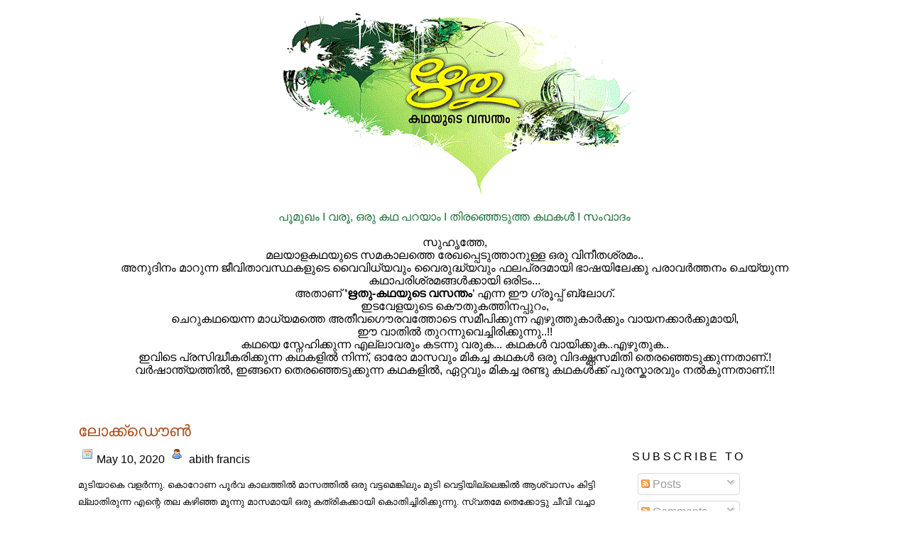

--- FILE ---
content_type: text/html; charset=UTF-8
request_url: https://rithuonline.blogspot.com/2020/05/blog-post.html
body_size: 22890
content:
<!DOCTYPE html>
<html dir='ltr' xmlns='http://www.w3.org/1999/xhtml' xmlns:b='http://www.google.com/2005/gml/b' xmlns:data='http://www.google.com/2005/gml/data' xmlns:expr='http://www.google.com/2005/gml/expr'>
<head>
<link href='https://www.blogger.com/static/v1/widgets/2944754296-widget_css_bundle.css' rel='stylesheet' type='text/css'/>
<meta content='text/html; charset=UTF-8' http-equiv='Content-Type'/>
<meta content='blogger' name='generator'/>
<link href='https://rithuonline.blogspot.com/favicon.ico' rel='icon' type='image/x-icon'/>
<link href='http://rithuonline.blogspot.com/2020/05/blog-post.html' rel='canonical'/>
<link rel="alternate" type="application/atom+xml" title="ഋത&#3393; - കഥയ&#3393;ട&#3398; വസന&#3405;ത&#3330; - Atom" href="https://rithuonline.blogspot.com/feeds/posts/default" />
<link rel="alternate" type="application/rss+xml" title="ഋത&#3393; - കഥയ&#3393;ട&#3398; വസന&#3405;ത&#3330; - RSS" href="https://rithuonline.blogspot.com/feeds/posts/default?alt=rss" />
<link rel="service.post" type="application/atom+xml" title="ഋത&#3393; - കഥയ&#3393;ട&#3398; വസന&#3405;ത&#3330; - Atom" href="https://www.blogger.com/feeds/8279919560677264267/posts/default" />

<link rel="alternate" type="application/atom+xml" title="ഋത&#3393; - കഥയ&#3393;ട&#3398; വസന&#3405;ത&#3330; - Atom" href="https://rithuonline.blogspot.com/feeds/2521525244585272454/comments/default" />
<!--Can't find substitution for tag [blog.ieCssRetrofitLinks]-->
<link href='https://blogger.googleusercontent.com/img/b/R29vZ2xl/AVvXsEjIQj5d5IzWPwtH-fTfsAMBuIQoTOM9uWNoro7MGP4eNnWkIzQSGQKQkHfT15z2zpC5BTBiHfBNSFaGr7ABPq5jNgKD78d63KrCW3AGLZzfXNeuK9KZ-HCU7qiB_EjPtleIe4_0zrPVV5Y/s400/download.jpg' rel='image_src'/>
<meta content='http://rithuonline.blogspot.com/2020/05/blog-post.html' property='og:url'/>
<meta content='ലോക്ക്ഡൌൺ' property='og:title'/>
<meta content='  മുടിയാകെ   വളർന്നു .  കൊറോണ   പൂർവ   കാലത്തിൽ   മാസത്തിൽ   ഒരു   വട്ടമെങ്കിലും   മുടി   വെട്ടിയില്ലെങ്കിൽ   ആശ്വാസം   കിട്ടില്ലാതിരുന്ന   ...' property='og:description'/>
<meta content='https://blogger.googleusercontent.com/img/b/R29vZ2xl/AVvXsEjIQj5d5IzWPwtH-fTfsAMBuIQoTOM9uWNoro7MGP4eNnWkIzQSGQKQkHfT15z2zpC5BTBiHfBNSFaGr7ABPq5jNgKD78d63KrCW3AGLZzfXNeuK9KZ-HCU7qiB_EjPtleIe4_0zrPVV5Y/w1200-h630-p-k-no-nu/download.jpg' property='og:image'/>
<title>ഋത&#3393; - കഥയ&#3393;ട&#3398; വസന&#3405;ത&#3330;: ല&#3403;ക&#3405;ക&#3405;ഡ&#3404;ൺ</title>
<style id='page-skin-1' type='text/css'><!--
/*
-----------------------------------------------
Blogger Template Style
Name:     Minima
Date:     26 Feb 2004
Updated by: Blogger Team
----------------------------------------------- */
#navbar-iframe {
display: none !important;
}
/* Variable definitions
====================
<Variable name="bgcolor" description="Page Background Color"
type="color" default="#fff">
<Variable name="textcolor" description="Text Color"
type="color" default="#333">
<Variable name="linkcolor" description="Link Color"
type="color" default="#58a">
<Variable name="pagetitlecolor" description="Blog Title Color"
type="color" default="#666">
<Variable name="descriptioncolor" description="Blog Description Color"
type="color" default="#999">
<Variable name="titlecolor" description="Post Title Color"
type="color" default="#c60">
<Variable name="bordercolor" description="Border Color"
type="color" default="#ccc">
<Variable name="sidebarcolor" description="Sidebar Title Color"
type="color" default="#999">
<Variable name="sidebartextcolor" description="Sidebar Text Color"
type="color" default="#666">
<Variable name="visitedlinkcolor" description="Visited Link Color"
type="color" default="#999">
<Variable name="bodyfont" description="Text Font"
type="font" default="normal normal 100% Georgia, Serif">
<Variable name="headerfont" description="Sidebar Title Font"
type="font"
default="normal normal 78% 'Trebuchet MS',Trebuchet,Arial,Verdana,Sans-serif">
<Variable name="pagetitlefont" description="Blog Title Font"
type="font"
default="normal normal 200% Georgia, Serif">
<Variable name="descriptionfont" description="Blog Description Font"
type="font"
default="normal normal 78% 'Trebuchet MS', Trebuchet, Arial, Verdana, Sans-serif">
<Variable name="postfooterfont" description="Post Footer Font"
type="font"
default="normal normal 78% 'Trebuchet MS', Trebuchet, Arial, Verdana, Sans-serif">
<Variable name="startSide" description="Side where text starts in blog language"
type="automatic" default="left">
<Variable name="endSide" description="Side where text ends in blog language"
type="automatic" default="right">
*/
/* Use this with templates/template-twocol.html */
body {
background:#ffffff;
margin:0;
color:#000000;
font:x-small Georgia Serif;
font-size/* */:/**/small;
font-size: /**/small;
text-align: center;
}
a:link {
color:#1B703A;
text-decoration:none;
}
a:visited {
color:#000000;
text-decoration:none;
}
a:hover {
color:#a9501b;
text-decoration:underline;
}
a img {
border-width:0;
}
/* Header
-----------------------------------------------
*/
#header-wrapper {
width:660px;
margin:0 auto 10px;
border:1px solid #ffffff;
}
#header-inner {
background-position: center;
margin-left: auto;
margin-right: auto;
}
#header {
margin: 5px;
border: 1px solid #ffffff;
text-align: center;
color:#ffffff;
}
#header h1 {
margin:5px 5px 0;
padding:15px 20px .25em;
line-height:1.2em;
text-transform:uppercase;
letter-spacing:.2em;
font: normal normal 200% Georgia, Serif;
}
#header a {
color:#ffffff;
text-decoration:none;
}
#header a:hover {
color:#ffffff;
}
#header .description {
margin:0 5px 5px;
padding:0 50px 15px;
max-width:700px;
text-transform:uppercase;
letter-spacing:.2em;
line-height: 1.4em;
font: normal normal 86% 'Trebuchet MS', Trebuchet, Arial, Verdana, Sans-serif;
color: #999999;
}
#header img {
margin-left: auto;
margin-right: auto;
}
/* Outer-Wrapper
----------------------------------------------- */
#outer-wrapper {
width: 1060px;
margin:0 auto;
padding:10px;
text-align:left;
font: normal normal 120% Arial, sans-serif;
}
#main-wrapper {
width: 728px;
float: left;
word-wrap: break-word; /* fix for long text breaking sidebar float in IE */
overflow: hidden;     /* fix for long non-text content breaking IE sidebar float */
}
#sidebar-wrapper {
width: 280px;
float: right;
word-wrap: break-word; /* fix for long text breaking sidebar float in IE */
overflow: hidden;      /* fix for long non-text content breaking IE sidebar float */
}
/* Headings
----------------------------------------------- */
h2 {
margin:1.5em 0 .75em;
font:normal normal 102% Trebuchet, Trebuchet MS, Arial, sans-serif;
line-height: 1.4em;
text-transform:uppercase;
letter-spacing:.2em;
color:$sidebartitlecolor;
}
/* Posts
-----------------------------------------------
*/
h2.date-header {
margin:1.5em 0 .5em;
}
.post {
margin:.5em 0 1.5em;
border-bottom:1px dotted #ffffff;
padding-bottom:1.5em;
}
.post h3 {
margin:.25em 0 0;
padding:0 0 4px;
font-size:140%;
font-weight:normal;
line-height:1.4em;
color:#a9501b;
}
.post h3 a, .post h3 a:visited, .post h3 strong {
display:block;
text-decoration:none;
color:#a9501b;
font-weight:normal;
}
.post h3 strong, .post h3 a:hover {
color:#a9501b;
}
.post-body {
margin:0 0 .75em;
line-height:1.6em;
}
.post-body blockquote {
line-height:1.3em;
}
.post-footer {
margin: .75em 0;
color:#6131BD;
text-transform:uppercase;
letter-spacing:.1em;
font: normal normal 92% Trebuchet, Trebuchet MS, Arial, sans-serif;
line-height: 1.4em;
}
.comment-link {
margin-left:.6em;
}
.post img, table.tr-caption-container {
padding:4px;
border:1px solid #ffffff;
}
.tr-caption-container img {
border: none;
padding: 0;
}
.post blockquote {
margin:1em 20px;
}
.post blockquote p {
margin:.75em 0;
}
/* Comments
----------------------------------------------- */
#comments h4 {
margin:1em 0;
font-weight: bold;
line-height: 1.4em;
text-transform:uppercase;
letter-spacing:.2em;
color: #6131BD;
}
#comments-block {
margin:1em 0 1.5em;
line-height:1.6em;
}
#comments-block .comment-author {
margin:.5em 0;
}
#comments-block .comment-body {
margin:.25em 0 0;
}
#comments-block .comment-footer {
margin:-.25em 0 2em;
line-height: 1.4em;
text-transform:uppercase;
letter-spacing:.1em;
}
#comments-block .comment-body p {
margin:0 0 .75em;
}
.deleted-comment {
font-style:italic;
color:gray;
}
#blog-pager-newer-link {
float: left;
}
#blog-pager-older-link {
float: right;
}
#blog-pager {
text-align: center;
}
.feed-links {
clear: both;
line-height: 2.5em;
}
/* Sidebar Content
----------------------------------------------- */
.sidebar {
color: #000000;
line-height: 1.5em;
}
.sidebar ul {
list-style:none;
margin:0 0 0;
padding:0 0 0;
}
.sidebar li {
margin:0;
padding-top:0;
padding-right:0;
padding-bottom:.25em;
padding-left:15px;
text-indent:-15px;
line-height:1.5em;
}
.sidebar .widget, .main .widget {
border-bottom:1px dotted #ffffff;
margin:0 0 1.5em;
padding:0 0 1.5em;
}
.main .Blog {
border-bottom-width: 0;
}
/* Profile
----------------------------------------------- */
.profile-img {
float: left;
margin-top: 0;
margin-right: 5px;
margin-bottom: 5px;
margin-left: 0;
padding: 4px;
border: 1px solid #ffffff;
}
.profile-data {
margin:0;
text-transform:uppercase;
letter-spacing:.1em;
font: normal normal 92% Trebuchet, Trebuchet MS, Arial, sans-serif;
color: #6131BD;
font-weight: bold;
line-height: 1.6em;
}
.profile-datablock {
margin:.5em 0 .5em;
}
.profile-textblock {
margin: 0.5em 0;
line-height: 1.6em;
}
.profile-link {
font: normal normal 92% Trebuchet, Trebuchet MS, Arial, sans-serif;
text-transform: uppercase;
letter-spacing: .1em;
}
/* Footer
----------------------------------------------- */
#footer {
width:660px;
clear:both;
margin:0 auto;
padding-top:15px;
line-height: 1.6em;
text-transform:uppercase;
letter-spacing:.1em;
text-align: center;
}

--></style>
<link href='https://www.blogger.com/dyn-css/authorization.css?targetBlogID=8279919560677264267&amp;zx=ed4bdef1-382e-42c8-b9dd-b83c3925e70d' media='none' onload='if(media!=&#39;all&#39;)media=&#39;all&#39;' rel='stylesheet'/><noscript><link href='https://www.blogger.com/dyn-css/authorization.css?targetBlogID=8279919560677264267&amp;zx=ed4bdef1-382e-42c8-b9dd-b83c3925e70d' rel='stylesheet'/></noscript>
<meta name='google-adsense-platform-account' content='ca-host-pub-1556223355139109'/>
<meta name='google-adsense-platform-domain' content='blogspot.com'/>

</head>
<body>
<div class='navbar section' id='navbar'><div class='widget Navbar' data-version='1' id='Navbar1'><script type="text/javascript">
    function setAttributeOnload(object, attribute, val) {
      if(window.addEventListener) {
        window.addEventListener('load',
          function(){ object[attribute] = val; }, false);
      } else {
        window.attachEvent('onload', function(){ object[attribute] = val; });
      }
    }
  </script>
<div id="navbar-iframe-container"></div>
<script type="text/javascript" src="https://apis.google.com/js/platform.js"></script>
<script type="text/javascript">
      gapi.load("gapi.iframes:gapi.iframes.style.bubble", function() {
        if (gapi.iframes && gapi.iframes.getContext) {
          gapi.iframes.getContext().openChild({
              url: 'https://www.blogger.com/navbar/8279919560677264267?po\x3d2521525244585272454\x26origin\x3dhttps://rithuonline.blogspot.com',
              where: document.getElementById("navbar-iframe-container"),
              id: "navbar-iframe"
          });
        }
      });
    </script><script type="text/javascript">
(function() {
var script = document.createElement('script');
script.type = 'text/javascript';
script.src = '//pagead2.googlesyndication.com/pagead/js/google_top_exp.js';
var head = document.getElementsByTagName('head')[0];
if (head) {
head.appendChild(script);
}})();
</script>
</div></div>
<div id='outer-wrapper'><div id='wrap2'>
<!-- skip links for text browsers -->
<span id='skiplinks' style='display:none;'>
<a href='#main'>skip to main </a> |
      <a href='#sidebar'>skip to sidebar</a>
</span>
<div id='header-wrapper'>
<div class='header section' id='header'><div class='widget Header' data-version='1' id='Header1'>
<div id='header-inner'>
<a href='https://rithuonline.blogspot.com/' style='display: block'>
<img alt='ഋതു - കഥയുടെ വസന്തം' height='263px; ' id='Header1_headerimg' src='https://blogger.googleusercontent.com/img/b/R29vZ2xl/AVvXsEjz-mNDi_nou_UxvaxH-sz5nj4qTynvE0KSTnWfkKKmQ_EiXiFV8h45DqfmbHyjZxQpQkgGGGQ4PDqS0LTz_N-dW5c1W7Fc8TmsUYPfO9E0amrBI-hQ3zD3P0s1vUzQBdLS4F-3mq5Z_LaB/s1600-r/rithu-cntrast.gif' style='display: block' width='600px; '/>
</a>
</div>
</div></div>
</div>
<div id='content-wrapper'>
<div id='crosscol-wrapper' style='text-align:center'>
<div class='crosscol section' id='crosscol'>
<div class='widget HTML' data-version='1' id='HTML1'>
<div class='widget-content'>
<a class="navigation" href="http://rithuonline.blogspot.com/">പ&#3394;മ&#3393;ഖ&#3330;  I </a>

<a class="navigation" href="http://rithuonline.blogspot.com/2006/02/blog-post.html">വര&#3394;, ഒര&#3393; കഥ പറയ&#3390;&#3330;  I </a>
<a class="navigation" href="http://rithustories.blogspot.com/">ത&#3391;രഞ&#3405;ഞ&#3398;ട&#3393;ത&#3405;ത കഥകള&#3405;&#8205;  I </a>
<a class="navigation" href="http://rithusamvadam.blogspot.com/">സ&#3330;വ&#3390;ദ&#3330; </a>
</div>
<div class='clear'></div>
</div><div class='widget Text' data-version='1' id='Text1'>
<div class='widget-content'>
<br />സ&#3393;ഹ&#3395;ത&#3405;ത&#3399;,<br />മലയ&#3390;ളകഥയ&#3393;ട&#3398; സമക&#3390;ലത&#3405;ത&#3398; ര&#3399;ഖപ&#3405;പ&#3398;ട&#3393;ത&#3405;ത&#3390;ന&#3393;ള&#3405;ള ഒര&#3393; വ&#3391;ന&#3392;തശ&#3405;രമ&#3330;..<br />അന&#3393;ദ&#3391;ന&#3330; മ&#3390;റ&#3393;ന&#3405;ന ജ&#3392;വ&#3391;ത&#3390;വസ&#3405;ഥകള&#3393;ട&#3398; വ&#3400;വ&#3391;ധ&#3405;യവ&#3393;&#3330; വ&#3400;ര&#3393;ദ&#3405;ധ&#3405;യവ&#3393;&#3330; ഫലപ&#3405;രദമ&#3390;യ&#3391; ഭ&#3390;ഷയ&#3391;ല&#3399;ക&#3405;ക&#3393; പര&#3390;വര&#3405;&#8205;ത&#3405;തന&#3330; ച&#3398;യ&#3405;യ&#3393;ന&#3405;ന കഥ&#3390;പര&#3391;ശ&#3405;രമങ&#3405;ങള&#3405;&#8205;ക&#3405;ക&#3390;യ&#3391; ഒര&#3391;ട&#3330;...<br />അത&#3390;ണ&#3405; <span style="font-weight: bold;">&#8217;ഋത&#3393;-കഥയ&#3393;ട&#3398; വസന&#3405;ത&#3330;</span>&#8217; എന&#3405;ന ഈ ഗ&#3405;ര&#3394;പ&#3405;പ&#3405; ബ&#3405;ല&#3403;ഗ&#3405;.<br />ഇടവ&#3399;ളയ&#3393;ട&#3398; ക&#3404;ത&#3393;കത&#3405;ത&#3391;നപ&#3405;പ&#3393;റ&#3330;,<br />ച&#3398;റ&#3393;കഥയ&#3398;ന&#3405;ന മ&#3390;ധ&#3405;യമത&#3405;ത&#3398; അത&#3392;വഗ&#3404;രവത&#3405;ത&#3403;ട&#3398; സമ&#3392;പ&#3391;ക&#3405;ക&#3393;ന&#3405;ന എഴ&#3393;ത&#3405;ത&#3393;ക&#3390;ര&#3405;&#8205;ക&#3405;ക&#3393;&#3330; വ&#3390;യനക&#3405;ക&#3390;ര&#3405;&#8205;ക&#3405;ക&#3393;മ&#3390;യ&#3391;,<br />ഈ വ&#3390;ത&#3391;ല&#3405;&#8205; ത&#3393;റന&#3405;ന&#3393;വ&#3398;ച&#3405;ച&#3391;ര&#3391;ക&#3405;ക&#3393;ന&#3405;ന&#3393;..!!<br />കഥയ&#3398; സ&#3405;ന&#3399;ഹ&#3391;ക&#3405;ക&#3393;ന&#3405;ന എല&#3405;ല&#3390;വര&#3393;&#3330; കടന&#3405;ന&#3393; വര&#3393;ക... കഥകള&#3405;&#8205; വ&#3390;യ&#3391;ക&#3405;ക&#3393;ക..എഴ&#3393;ത&#3393;ക..<br />ഇവ&#3391;ട&#3398; പ&#3405;രസ&#3391;ദ&#3405;ധ&#3392;കര&#3391;ക&#3405;ക&#3393;ന&#3405;ന കഥകള&#3391;ല&#3405;&#8205; ന&#3391;ന&#3405;ന&#3405;, ഓര&#3403; മ&#3390;സവ&#3393;&#3330; മ&#3391;കച&#3405;ച കഥകള&#3405;&#8205; ഒര&#3393; വ&#3391;ദഗ&#3405;ദ&#3405;ധസമ&#3391;ത&#3391;&#8205; ത&#3398;രഞ&#3405;ഞ&#3398;ട&#3393;ക&#3405;ക&#3393;ന&#3405;നത&#3390;ണ&#3405;.!<br />വര&#3405;&#8205;ഷ&#3390;ന&#3405;ത&#3405;യത&#3405;ത&#3391;ല&#3405;&#8205;, ഇങ&#3405;ങന&#3398; ത&#3398;രഞ&#3405;ഞ&#3398;ട&#3393;ക&#3405;ക&#3393;ന&#3405;ന കഥകള&#3391;ല&#3405;&#8205;, ഏറ&#3405;റവ&#3393;&#3330; മ&#3391;കച&#3405;ച രണ&#3405;ട&#3393; കഥകള&#3405;&#8205;ക&#3405;ക&#3405; പ&#3393;രസ&#3405;ക&#3390;രവ&#3393;&#3330; നല&#3405;&#8205;ക&#3393;ന&#3405;നത&#3390;ണ&#3405;.!!<br /><br /><br /><br />
</div>
<div class='clear'></div>
</div></div>
</div>
<div id='main-wrapper'>
<div class='main section' id='main'><div class='widget Blog' data-version='1' id='Blog1'>
<div class='blog-posts hfeed'>
<!--Can't find substitution for tag [adStart]-->
<div class='post hentry uncustomized-post-template'>
<a name='2521525244585272454'></a>
<h3 class='post-title entry-title'>
<a href='https://rithuonline.blogspot.com/2020/05/blog-post.html'>ല&#3403;ക&#3405;ക&#3405;ഡ&#3404;ൺ</a>
</h3>
<div class='post-header'>
<img src="//4.bp.blogspot.com/_V-vanwnGNaA/S4AZ9csIQVI/AAAAAAAAAF8/tN5x9H8FzZU/s1600/date.png">May 10, 2020
<img src="//3.bp.blogspot.com/_V-vanwnGNaA/S4AZ82Gt_KI/AAAAAAAAAFk/t0-Dcy7mnUE/s1600/user.png">
abith francis
</div>
<div class='post-body entry-content'>
<p><div dir="ltr" style="text-align: left;" trbidi="on">
<div class="MsoNormal" style="font-family: Georgia, &quot;Times New Roman&quot;, Arial, Helvetica, sans-serif; font-size: 12.8px; margin: 0px; padding: 0px; text-align: justify;">
<span style="background-color: white;"><span style="font-family: Kartika, serif; line-height: 13.696px; margin: 0px; padding: 0px;">മ&#3393;ട&#3391;യ&#3390;ക&#3398;</span><span style="line-height: 13.696px; margin: 0px; padding: 0px;">&nbsp;</span><span style="font-family: Kartika, serif; line-height: 13.696px; margin: 0px; padding: 0px;">വളർന&#3405;ന&#3393;</span><span style="line-height: 13.696px; margin: 0px; padding: 0px;">.&nbsp;</span><span style="font-family: Kartika, serif; line-height: 13.696px; margin: 0px; padding: 0px;">ക&#3402;റ&#3403;ണ</span><span style="line-height: 13.696px; margin: 0px; padding: 0px;">&nbsp;</span><span style="font-family: Kartika, serif; line-height: 13.696px; margin: 0px; padding: 0px;">പ&#3394;ർവ</span><span style="line-height: 13.696px; margin: 0px; padding: 0px;">&nbsp;</span><span style="font-family: Kartika, serif; line-height: 13.696px; margin: 0px; padding: 0px;">ക&#3390;ലത&#3405;ത&#3391;ൽ</span><span style="line-height: 13.696px; margin: 0px; padding: 0px;">&nbsp;</span><span style="font-family: Kartika, serif; line-height: 13.696px; margin: 0px; padding: 0px;">മ&#3390;സത&#3405;ത&#3391;ൽ</span><span style="line-height: 13.696px; margin: 0px; padding: 0px;">&nbsp;</span><span style="font-family: Kartika, serif; line-height: 13.696px; margin: 0px; padding: 0px;">ഒര&#3393;</span><span style="line-height: 13.696px; margin: 0px; padding: 0px;">&nbsp;</span><span style="font-family: Kartika, serif; line-height: 13.696px; margin: 0px; padding: 0px;">വട&#3405;ടമ&#3398;ങ&#3405;ക&#3391;ല&#3393;&#3330;</span><span style="line-height: 13.696px; margin: 0px; padding: 0px;">&nbsp;</span><span style="font-family: Kartika, serif; line-height: 13.696px; margin: 0px; padding: 0px;">മ&#3393;ട&#3391;</span><span style="line-height: 13.696px; margin: 0px; padding: 0px;">&nbsp;</span><span style="font-family: Kartika, serif; line-height: 13.696px; margin: 0px; padding: 0px;">വ&#3398;ട&#3405;ട&#3391;യ&#3391;ല&#3405;ല&#3398;ങ&#3405;ക&#3391;ൽ</span><span style="line-height: 13.696px; margin: 0px; padding: 0px;">&nbsp;</span><span style="font-family: Kartika, serif; line-height: 13.696px; margin: 0px; padding: 0px;">ആശ&#3405;വ&#3390;സ&#3330;</span><span style="line-height: 13.696px; margin: 0px; padding: 0px;">&nbsp;</span><span style="font-family: Kartika, serif; line-height: 13.696px; margin: 0px; padding: 0px;">ക&#3391;ട&#3405;ട&#3391;ല&#3405;ല&#3390;ത&#3391;ര&#3393;ന&#3405;ന</span><span style="line-height: 13.696px; margin: 0px; padding: 0px;">&nbsp;</span><span style="font-family: Kartika, serif; line-height: 13.696px; margin: 0px; padding: 0px;">എന&#3405;റ&#3398;</span><span style="line-height: 13.696px; margin: 0px; padding: 0px;">&nbsp;</span><span style="font-family: Kartika, serif; line-height: 13.696px; margin: 0px; padding: 0px;">തല</span><span style="line-height: 13.696px; margin: 0px; padding: 0px;">&nbsp;</span><span style="font-family: Kartika, serif; line-height: 13.696px; margin: 0px; padding: 0px;">കഴ&#3391;ഞ&#3405;ഞ</span><span style="line-height: 13.696px; margin: 0px; padding: 0px;">&nbsp;</span><span style="font-family: Kartika, serif; line-height: 13.696px; margin: 0px; padding: 0px;">മ&#3394;ന&#3405;ന&#3393;</span><span style="line-height: 13.696px; margin: 0px; padding: 0px;">&nbsp;</span><span style="font-family: Kartika, serif; line-height: 13.696px; margin: 0px; padding: 0px;">മ&#3390;സമ&#3390;യ&#3391;</span><span style="line-height: 13.696px; margin: 0px; padding: 0px;">&nbsp;</span><span style="font-family: Kartika, serif; line-height: 13.696px; margin: 0px; padding: 0px;">ഒര&#3393;</span><span style="line-height: 13.696px; margin: 0px; padding: 0px;">&nbsp;</span><span style="font-family: Kartika, serif; line-height: 13.696px; margin: 0px; padding: 0px;">കത&#3405;ര&#3391;കക&#3405;ക&#3390;യ&#3391;</span><span style="line-height: 13.696px; margin: 0px; padding: 0px;">&nbsp;</span><span style="font-family: Kartika, serif; line-height: 13.696px; margin: 0px; padding: 0px;">ക&#3402;ത&#3391;ച&#3405;ച&#3391;ര&#3391;ക&#3405;ക&#3393;ന&#3405;ന&#3393;</span><span style="line-height: 13.696px; margin: 0px; padding: 0px;">.&nbsp;</span><span style="font-family: Kartika, serif; line-height: 13.696px; margin: 0px; padding: 0px;">സ&#3405;വതമ&#3399;</span><span style="line-height: 13.696px; margin: 0px; padding: 0px;">&nbsp;</span><span style="font-family: Kartika, serif; line-height: 13.696px; margin: 0px; padding: 0px;">ത&#3398;ക&#3405;ക&#3403;ട&#3405;ട&#3393;</span><span style="line-height: 13.696px; margin: 0px; padding: 0px;">&nbsp;</span><span style="font-family: Kartika, serif; line-height: 13.696px; margin: 0px; padding: 0px;">ച&#3392;വ&#3391;</span><span style="line-height: 13.696px; margin: 0px; padding: 0px;">&nbsp;</span><span style="font-family: Kartika, serif; line-height: 13.696px; margin: 0px; padding: 0px;">വച&#3405;ച&#3390;ൽ</span><span style="line-height: 13.696px; margin: 0px; padding: 0px;">&nbsp;</span><span style="font-family: Kartika, serif; line-height: 13.696px; margin: 0px; padding: 0px;">വടക&#3405;ക&#3403;ട&#3405;ട&#3393;</span><span style="line-height: 13.696px; margin: 0px; padding: 0px;">&nbsp;</span><span style="font-family: Kartika, serif; line-height: 13.696px; margin: 0px; padding: 0px;">പ&#3403;ക&#3393;ന&#3405;ന</span><span style="line-height: 13.696px; margin: 0px; padding: 0px;">&nbsp;</span><span style="font-family: Kartika, serif; line-height: 13.696px; margin: 0px; padding: 0px;">എന&#3405;റ&#3398;</span><span style="line-height: 13.696px; margin: 0px; padding: 0px;">&nbsp;</span><span style="font-family: Kartika, serif; line-height: 13.696px; margin: 0px; padding: 0px;">മ&#3393;ട&#3391;</span><span style="line-height: 13.696px; margin: 0px; padding: 0px;">&nbsp;</span><span style="font-family: Kartika, serif; line-height: 13.696px; margin: 0px; padding: 0px;">ഇപ&#3405;പ&#3402;ൾ</span><span style="line-height: 13.696px; margin: 0px; padding: 0px;">&nbsp;</span><span style="font-family: Kartika, serif; line-height: 13.696px; margin: 0px; padding: 0px;">വളർന&#3405;ന&#3393;</span><span style="line-height: 13.696px; margin: 0px; padding: 0px;">&nbsp;</span><span style="font-family: Kartika, serif; line-height: 13.696px; margin: 0px; padding: 0px;">പടർന&#3405;ന&#3393;</span><span style="line-height: 13.696px; margin: 0px; padding: 0px;">&nbsp;</span><span style="font-family: Kartika, serif; line-height: 13.696px; margin: 0px; padding: 0px;">പന&#3405;തല&#3391;ച&#3405;ച&#3405;</span><span style="line-height: 13.696px; margin: 0px; padding: 0px;">&nbsp;</span><span style="font-family: Kartika, serif; line-height: 13.696px; margin: 0px; padding: 0px;">ക&#3393;ടപ&#3405;പനയ&#3393;ട&#3398;</span><span style="line-height: 13.696px; margin: 0px; padding: 0px;">&nbsp;</span><span style="font-family: Kartika, serif; line-height: 13.696px; margin: 0px; padding: 0px;">ഓലകൾ</span><span style="line-height: 13.696px; margin: 0px; padding: 0px;">&nbsp;</span><span style="font-family: Kartika, serif; line-height: 13.696px; margin: 0px; padding: 0px;">പ&#3403;ല&#3398;</span><span style="line-height: 13.696px; margin: 0px; padding: 0px;">&nbsp;</span><span style="font-family: Kartika, serif; line-height: 13.696px; margin: 0px; padding: 0px;">ആയ&#3391;</span><span style="line-height: 13.696px; margin: 0px; padding: 0px;">.&nbsp;</span><span style="font-family: Kartika, serif; line-height: 13.696px; margin: 0px; padding: 0px;">പലര&#3393;ട&#3398;യ&#3393;&#3330;</span><span style="line-height: 13.696px; margin: 0px; padding: 0px;">&nbsp;</span><span style="font-family: Kartika, serif; line-height: 13.696px; margin: 0px; padding: 0px;">സ&#3405;റ&#3405;റ&#3390;റ&#3405;റസ&#3393;കൾ</span><span style="line-height: 13.696px; margin: 0px; padding: 0px;">&nbsp;</span><span style="font-family: Kartika, serif; line-height: 13.696px; margin: 0px; padding: 0px;">കണ&#3405;ട</span><span style="line-height: 13.696px; margin: 0px; padding: 0px;">&nbsp;</span><span style="font-family: Kartika, serif; line-height: 13.696px; margin: 0px; padding: 0px;">ഭ&#3390;ര&#3405;യ</span><span style="line-height: 13.696px; margin: 0px; padding: 0px;">&nbsp;"</span><span style="font-family: Kartika, serif; line-height: 13.696px; margin: 0px; padding: 0px;">എന&#3405;ന&#3398;</span><span style="line-height: 13.696px; margin: 0px; padding: 0px;">&nbsp;</span><span style="font-family: Kartika, serif; line-height: 13.696px; margin: 0px; padding: 0px;">ന&#3391;ർബന&#3405;ധ&#3391;ക&#3405;ക&#3393;വ&#3390;ണ&#3398;ങ&#3405;ക&#3391;ൽ</span><span style="line-height: 13.696px; margin: 0px; padding: 0px;">&nbsp;</span><span style="font-family: Kartika, serif; line-height: 13.696px; margin: 0px; padding: 0px;">ഞ&#3390;ൻ</span><span style="line-height: 13.696px; margin: 0px; padding: 0px;">&nbsp;</span><span style="font-family: Kartika, serif; line-height: 13.696px; margin: 0px; padding: 0px;">വ&#3399;ണ&#3403;ങ&#3405;ക&#3391;ൽ</span><span style="line-height: 13.696px; margin: 0px; padding: 0px;">&nbsp;</span><span style="font-family: Kartika, serif; line-height: 13.696px; margin: 0px; padding: 0px;">വ&#3398;ട&#3405;ട&#3391;</span><span style="line-height: 13.696px; margin: 0px; padding: 0px;">&nbsp;</span><span style="font-family: Kartika, serif; line-height: 13.696px; margin: 0px; padding: 0px;">തര&#3390;&#3330;</span><span style="line-height: 13.696px; margin: 0px; padding: 0px;">.."&nbsp;</span><span style="font-family: Kartika, serif; line-height: 13.696px; margin: 0px; padding: 0px;">എന&#3405;ന</span><span style="line-height: 13.696px; margin: 0px; padding: 0px;">&nbsp;</span><span style="font-family: Kartika, serif; line-height: 13.696px; margin: 0px; padding: 0px;">ഓഫർ</span><span style="line-height: 13.696px; margin: 0px; padding: 0px;">&nbsp;</span><span style="font-family: Kartika, serif; line-height: 13.696px; margin: 0px; padding: 0px;">മ&#3393;ൻപ&#3403;ട&#3405;ട&#3393;</span><span style="line-height: 13.696px; margin: 0px; padding: 0px;">&nbsp;</span><span style="font-family: Kartika, serif; line-height: 13.696px; margin: 0px; padding: 0px;">വച&#3405;ച&#3398;ങ&#3405;ക&#3391;ല&#3393;&#3330;</span><span style="line-height: 13.696px; margin: 0px; padding: 0px;">,&nbsp;</span><span style="font-family: Kartika, serif; line-height: 13.696px; margin: 0px; padding: 0px;">അവൾ</span><span style="line-height: 13.696px; margin: 0px; padding: 0px;">&nbsp;</span><span style="font-family: Kartika, serif; line-height: 13.696px; margin: 0px; padding: 0px;">വ&#3398;ട&#3405;ട&#3393;ക</span><span style="line-height: 13.696px; margin: 0px; padding: 0px;">&nbsp;</span><span style="font-family: Kartika, serif; line-height: 13.696px; margin: 0px; padding: 0px;">മ&#3393;ട&#3391;യ&#3390;ണ&#3403;</span><span style="line-height: 13.696px; margin: 0px; padding: 0px;">&nbsp;</span><span style="font-family: Kartika, serif; line-height: 13.696px; margin: 0px; padding: 0px;">അത&#3403;</span><span style="line-height: 13.696px; margin: 0px; padding: 0px;">&nbsp;</span><span style="font-family: Kartika, serif; line-height: 13.696px; margin: 0px; padding: 0px;">മ&#3393;ട&#3391;യ&#3391;ര&#3391;ക&#3405;ക&#3393;ന&#3405;ന</span><span style="line-height: 13.696px; margin: 0px; padding: 0px;">&nbsp;</span><span style="font-family: Kartika, serif; line-height: 13.696px; margin: 0px; padding: 0px;">തലയ&#3390;ണ&#3403;</span><span style="line-height: 13.696px; margin: 0px; padding: 0px;">&nbsp;&nbsp;</span><span style="font-family: Kartika, serif; line-height: 13.696px; margin: 0px; padding: 0px;">എന&#3405;ന&#3405;</span><span style="line-height: 13.696px; margin: 0px; padding: 0px;">&nbsp;</span><span style="font-family: Kartika, serif; line-height: 13.696px; margin: 0px; padding: 0px;">ച&#3398;റ&#3391;യ&#3402;ര&#3393;</span><span style="line-height: 13.696px; margin: 0px; padding: 0px;">&nbsp;</span><span style="font-family: Kartika, serif; line-height: 13.696px; margin: 0px; padding: 0px;">കൺഫ&#3405;യ&#3394;ഷൻ</span><span style="line-height: 13.696px; margin: 0px; padding: 0px;">&nbsp;</span><span style="font-family: Kartika, serif; line-height: 13.696px; margin: 0px; padding: 0px;">ത&#3403;ന&#3405;ന&#3391;യത&#3393;ക&#3402;ണ&#3405;ട&#3405;</span><span style="line-height: 13.696px; margin: 0px; padding: 0px;">&nbsp;</span><span style="font-family: Kartika, serif; line-height: 13.696px; margin: 0px; padding: 0px;">ആ</span><span style="line-height: 13.696px; margin: 0px; padding: 0px;">&nbsp;</span><span style="font-family: Kartika, serif; line-height: 13.696px; margin: 0px; padding: 0px;">ഓഫർ</span><span style="line-height: 13.696px; margin: 0px; padding: 0px;">&nbsp;</span><span style="font-family: Kartika, serif; line-height: 13.696px; margin: 0px; padding: 0px;">സ&#3405;ന&#3399;ഹത&#3405;ത&#3403;ട&#3398;</span><span style="line-height: 13.696px; margin: 0px; padding: 0px;">&nbsp;</span><span style="font-family: Kartika, serif; line-height: 13.696px; margin: 0px; padding: 0px;">ന&#3391;രസ&#3391;ച&#3405;ച&#3393;</span><span style="line-height: 13.696px; margin: 0px; padding: 0px;">.&nbsp;</span><span style="font-family: Kartika, serif; line-height: 13.696px; margin: 0px; padding: 0px;">ല&#3403;ക&#3405;ക&#3405;ഡ&#3404;ൺ</span><span style="line-height: 13.696px; margin: 0px; padding: 0px;">&nbsp;</span><span style="font-family: Kartika, serif; line-height: 13.696px; margin: 0px; padding: 0px;">ക&#3390;രണ&#3330;</span><span style="line-height: 13.696px; margin: 0px; padding: 0px;">&nbsp;</span><span style="font-family: Kartika, serif; line-height: 13.696px; margin: 0px; padding: 0px;">ഒര&#3393;</span><span style="line-height: 13.696px; margin: 0px; padding: 0px;">&nbsp;</span><span style="font-family: Kartika, serif; line-height: 13.696px; margin: 0px; padding: 0px;">ആക&#3405;രമണ&#3330;</span><span style="line-height: 13.696px; margin: 0px; padding: 0px;">&nbsp;</span><span style="font-family: Kartika, serif; line-height: 13.696px; margin: 0px; padding: 0px;">ഏത&#3393;</span><span style="line-height: 13.696px; margin: 0px; padding: 0px;">&nbsp;</span><span style="font-family: Kartika, serif; line-height: 13.696px; margin: 0px; padding: 0px;">ന&#3399;രവ&#3393;&#3330;</span><span style="line-height: 13.696px; margin: 0px; padding: 0px;">&nbsp;</span><span style="font-family: Kartika, serif; line-height: 13.696px; margin: 0px; padding: 0px;">ഞ&#3390;ൻ</span><span style="line-height: 13.696px; margin: 0px; padding: 0px;">&nbsp;</span><span style="font-family: Kartika, serif; line-height: 13.696px; margin: 0px; padding: 0px;">പ&#3405;രത&#3392;ക&#3405;ഷ&#3391;ക&#3405;ക&#3393;ന&#3405;ന&#3393;ണ&#3405;ട&#3405;</span><span style="line-height: 13.696px; margin: 0px; padding: 0px;">.<o:p style="margin: 0px; padding: 0px;"></o:p></span></span></div>
<div class="MsoNormal" style="font-family: Georgia, &quot;Times New Roman&quot;, Arial, Helvetica, sans-serif; font-size: 12.8px; margin: 0px; padding: 0px; text-align: justify;">
<span style="background-color: white;"><br style="margin: 0px; padding: 0px;" /></span></div>
<div class="MsoNormal" style="font-family: Georgia, &quot;Times New Roman&quot;, Arial, Helvetica, sans-serif; font-size: 12.8px; margin: 0px; padding: 0px; text-align: justify;">
<span style="background-color: white;"><span style="font-family: Kartika, serif; line-height: 13.696px; margin: 0px; padding: 0px;">വ&#3392;ട&#3405;ട&#3391;ല&#3391;ര&#3391;പ&#3405;പ&#3405;</span><span style="line-height: 13.696px; margin: 0px; padding: 0px;">&nbsp;</span><span style="font-family: Kartika, serif; line-height: 13.696px; margin: 0px; padding: 0px;">ത&#3393;ടങ&#3405;ങ&#3391;യ&#3391;ട&#3405;ട&#3405;</span><span style="line-height: 13.696px; margin: 0px; padding: 0px;">&nbsp;</span><span style="font-family: Kartika, serif; line-height: 13.696px; margin: 0px; padding: 0px;">ആഴ&#3405;ചകൾ</span><span style="line-height: 13.696px; margin: 0px; padding: 0px;">&nbsp;</span><span style="font-family: Kartika, serif; line-height: 13.696px; margin: 0px; padding: 0px;">പലത&#3393;</span><span style="line-height: 13.696px; margin: 0px; padding: 0px;">&nbsp;</span><span style="font-family: Kartika, serif; line-height: 13.696px; margin: 0px; padding: 0px;">കഴ&#3391;ഞ&#3405;ഞ&#3393;</span><span style="line-height: 13.696px; margin: 0px; padding: 0px;">.&nbsp;</span><span style="font-family: Kartika, serif; line-height: 13.696px; margin: 0px; padding: 0px;">ആദ&#3405;യ&#3330;</span><span style="line-height: 13.696px; margin: 0px; padding: 0px;">&nbsp;</span><span style="font-family: Kartika, serif; line-height: 13.696px; margin: 0px; padding: 0px;">വ&#3392;ട&#3405;ട&#3391;ല&#3391;ര&#3391;ക&#3405;ക&#3390;ൻ</span><span style="line-height: 13.696px; margin: 0px; padding: 0px;">&nbsp;</span><span style="font-family: Kartika, serif; line-height: 13.696px; margin: 0px; padding: 0px;">ഒര&#3393;</span><span style="line-height: 13.696px; margin: 0px; padding: 0px;">&nbsp;</span><span style="font-family: Kartika, serif; line-height: 13.696px; margin: 0px; padding: 0px;">ആക&#3405;ര&#3390;ന&#3405;ത&#3330;</span><span style="line-height: 13.696px; margin: 0px; padding: 0px;">.&nbsp;</span><span style="font-family: Kartika, serif; line-height: 13.696px; margin: 0px; padding: 0px;">പ&#3391;ന&#3405;ന&#3398;</span><span style="line-height: 13.696px; margin: 0px; padding: 0px;">&nbsp;</span><span style="font-family: Kartika, serif; line-height: 13.696px; margin: 0px; padding: 0px;">വ&#3392;ട&#3405;ട&#3391;ല&#3398;</span><span style="line-height: 13.696px; margin: 0px; padding: 0px;">&nbsp;</span><span style="font-family: Kartika, serif; line-height: 13.696px; margin: 0px; padding: 0px;">പണ&#3391;യ&#3393;&#3330;</span><span style="line-height: 13.696px; margin: 0px; padding: 0px;">&nbsp;</span><span style="font-family: Kartika, serif; line-height: 13.696px; margin: 0px; padding: 0px;">ഓഫ&#3392;സ&#3391;ല&#3398;</span><span style="line-height: 13.696px; margin: 0px; padding: 0px;">&nbsp;</span><span style="font-family: Kartika, serif; line-height: 13.696px; margin: 0px; padding: 0px;">പണ&#3391;യ&#3393;&#3330;</span><span style="line-height: 13.696px; margin: 0px; padding: 0px;">&nbsp;</span><span style="font-family: Kartika, serif; line-height: 13.696px; margin: 0px; padding: 0px;">ഒര&#3393;മ&#3391;ച&#3405;ച&#3393;</span><span style="line-height: 13.696px; margin: 0px; padding: 0px;">&nbsp;&nbsp;</span><span style="font-family: Kartika, serif; line-height: 13.696px; margin: 0px; padding: 0px;">ക&#3391;ട&#3405;ട&#3391;</span><span style="line-height: 13.696px; margin: 0px; padding: 0px;">&nbsp;</span><span style="font-family: Kartika, serif; line-height: 13.696px; margin: 0px; padding: 0px;">ത&#3393;ടങ&#3405;ങ&#3391;യപ&#3405;പ&#3403;ൾ</span><span style="line-height: 13.696px; margin: 0px; padding: 0px;">&nbsp;</span><span style="font-family: Kartika, serif; line-height: 13.696px; margin: 0px; padding: 0px;">വ&#3398;റ&#3393;പ&#3405;പ&#3405;</span><span style="line-height: 13.696px; margin: 0px; padding: 0px;">.&nbsp;</span><span style="font-family: Kartika, serif; line-height: 13.696px; margin: 0px; padding: 0px;">അത&#3405;</span><span style="line-height: 13.696px; margin: 0px; padding: 0px;">&nbsp;&nbsp;</span><span style="font-family: Kartika, serif; line-height: 13.696px; margin: 0px; padding: 0px;">കഴ&#3391;ഞ&#3405;ഞ&#3398;പ&#3405;പ&#3403;ള&#3403;</span><span style="line-height: 13.696px; margin: 0px; padding: 0px;">&nbsp;</span><span style="font-family: Kartika, serif; line-height: 13.696px; margin: 0px; padding: 0px;">വ&#3398;റ&#3393;ത&#3405;ത&#3393;</span><span style="line-height: 13.696px; margin: 0px; padding: 0px;">&nbsp;</span><span style="font-family: Kartika, serif; line-height: 13.696px; margin: 0px; padding: 0px;">വ&#3398;റ&#3393;ത&#3405;ത&#3393;</span><span style="line-height: 13.696px; margin: 0px; padding: 0px;">&nbsp;</span><span style="font-family: Kartika, serif; line-height: 13.696px; margin: 0px; padding: 0px;">വ&#3398;റ&#3393;പ&#3405;പ&#3391;ന&#3405;റ&#3398;</span><span style="line-height: 13.696px; margin: 0px; padding: 0px;">&nbsp;</span><span style="font-family: Kartika, serif; line-height: 13.696px; margin: 0px; padding: 0px;">അവസ&#3390;ന&#3330;</span><span style="line-height: 13.696px; margin: 0px; padding: 0px;">&nbsp;</span><span style="font-family: Kartika, serif; line-height: 13.696px; margin: 0px; padding: 0px;">ക&#3393;ട&#3405;ട&#3391;ശ&#3405;ശങ&#3405;കരന&#3403;ട&#3405;</span><span style="line-height: 13.696px; margin: 0px; padding: 0px;">&nbsp;</span><span style="font-family: Kartika, serif; line-height: 13.696px; margin: 0px; padding: 0px;">സ&#3405;ന&#3399;ഹമ&#3390;യ&#3391;</span><span style="line-height: 13.696px; margin: 0px; padding: 0px;">.&nbsp;</span><span style="font-family: Kartika, serif; line-height: 13.696px; margin: 0px; padding: 0px;">ക&#3390;ര&#3405;യങ&#3405;ങൾ</span><span style="line-height: 13.696px; margin: 0px; padding: 0px;">&nbsp;</span><span style="font-family: Kartika, serif; line-height: 13.696px; margin: 0px; padding: 0px;">അവ&#3391;ട&#3398;യ&#3393;&#3330;</span><span style="line-height: 13.696px; margin: 0px; padding: 0px;">&nbsp;</span><span style="font-family: Kartika, serif; line-height: 13.696px; margin: 0px; padding: 0px;">ന&#3391;ന&#3405;ന&#3391;ല&#3405;ല</span><span style="line-height: 13.696px; margin: 0px; padding: 0px;">.&nbsp;</span><span style="font-family: Kartika, serif; line-height: 13.696px; margin: 0px; padding: 0px;">സ&#3405;ന&#3399;ഹ&#3330;</span><span style="line-height: 13.696px; margin: 0px; padding: 0px;">&nbsp;</span><span style="font-family: Kartika, serif; line-height: 13.696px; margin: 0px; padding: 0px;">ന&#3391;സ&#3405;സ&#3330;ഗതയ&#3390;യ&#3391;</span><span style="line-height: 13.696px; margin: 0px; padding: 0px;">,&nbsp;</span><span style="font-family: Kartika, serif; line-height: 13.696px; margin: 0px; padding: 0px;">മരവ&#3391;പ&#3405;പ&#3390;യ&#3391;</span><span style="line-height: 13.696px; margin: 0px; padding: 0px;">,&nbsp;</span><span style="font-family: Kartika, serif; line-height: 13.696px; margin: 0px; padding: 0px;">മട&#3393;പ&#3405;പ&#3390;യ&#3391;</span><span style="line-height: 13.696px; margin: 0px; padding: 0px;">...&nbsp;</span><span style="font-family: Kartika, serif; line-height: 13.696px; margin: 0px; padding: 0px;">പ&#3393;റ&#3330;</span><span style="line-height: 13.696px; margin: 0px; padding: 0px;">&nbsp;</span><span style="font-family: Kartika, serif; line-height: 13.696px; margin: 0px; padding: 0px;">ല&#3403;ക&#3330;</span><span style="line-height: 13.696px; margin: 0px; padding: 0px;">&nbsp;</span><span style="font-family: Kartika, serif; line-height: 13.696px; margin: 0px; padding: 0px;">ക&#3390;ണ&#3390;ൻ</span><span style="line-height: 13.696px; margin: 0px; padding: 0px;">,&nbsp;</span><span style="font-family: Kartika, serif; line-height: 13.696px; margin: 0px; padding: 0px;">ട&#3405;ര&#3390;ഫ&#3391;ക&#3405;</span><span style="line-height: 13.696px; margin: 0px; padding: 0px;">&nbsp;</span><span style="font-family: Kartika, serif; line-height: 13.696px; margin: 0px; padding: 0px;">ജ&#3390;മ&#3391;ൽ</span><span style="line-height: 13.696px; margin: 0px; padding: 0px;">&nbsp;</span><span style="font-family: Kartika, serif; line-height: 13.696px; margin: 0px; padding: 0px;">ക&#3391;ടക&#3405;ക&#3390;ൻ</span><span style="line-height: 13.696px; margin: 0px; padding: 0px;">,&nbsp;</span><span style="font-family: Kartika, serif; line-height: 13.696px; margin: 0px; padding: 0px;">ക&#3393;റച&#3405;ച&#3393;</span><span style="line-height: 13.696px; margin: 0px; padding: 0px;">&nbsp;</span><span style="font-family: Kartika, serif; line-height: 13.696px; margin: 0px; padding: 0px;">കര&#3391;യ&#3393;&#3330;</span><span style="line-height: 13.696px; margin: 0px; padding: 0px;">&nbsp;</span><span style="font-family: Kartika, serif; line-height: 13.696px; margin: 0px; padding: 0px;">പ&#3393;കയ&#3393;&#3330;</span><span style="line-height: 13.696px; margin: 0px; padding: 0px;">&nbsp;</span><span style="font-family: Kartika, serif; line-height: 13.696px; margin: 0px; padding: 0px;">ശ&#3405;വസ&#3391;ക&#3405;ക&#3390;ൻ</span><span style="line-height: 13.696px; margin: 0px; padding: 0px;">,&nbsp;</span><span style="font-family: Kartika, serif; line-height: 13.696px; margin: 0px; padding: 0px;">ക&#3398;</span><span style="line-height: 13.696px; margin: 0px; padding: 0px;">&nbsp;</span><span style="font-family: Kartika, serif; line-height: 13.696px; margin: 0px; padding: 0px;">എസ&#3405;</span><span style="line-height: 13.696px; margin: 0px; padding: 0px;">&nbsp;</span><span style="font-family: Kartika, serif; line-height: 13.696px; margin: 0px; padding: 0px;">ആർ</span><span style="line-height: 13.696px; margin: 0px; padding: 0px;">&nbsp;</span><span style="font-family: Kartika, serif; line-height: 13.696px; margin: 0px; padding: 0px;">ട&#3391;</span><span style="line-height: 13.696px; margin: 0px; padding: 0px;">&nbsp;</span><span style="font-family: Kartika, serif; line-height: 13.696px; margin: 0px; padding: 0px;">സ&#3391;</span><span style="line-height: 13.696px; margin: 0px; padding: 0px;">&nbsp;</span><span style="font-family: Kartika, serif; line-height: 13.696px; margin: 0px; padding: 0px;">ബസ&#3391;ൽ</span><span style="line-height: 13.696px; margin: 0px; padding: 0px;">&nbsp;</span><span style="font-family: Kartika, serif; line-height: 13.696px; margin: 0px; padding: 0px;">ഇട&#3391;ച&#3405;ച&#3393;</span><span style="line-height: 13.696px; margin: 0px; padding: 0px;">&nbsp;</span><span style="font-family: Kartika, serif; line-height: 13.696px; margin: 0px; padding: 0px;">ത&#3394;ങ&#3405;ങ&#3391;</span><span style="line-height: 13.696px; margin: 0px; padding: 0px;">&nbsp;</span><span style="font-family: Kartika, serif; line-height: 13.696px; margin: 0px; padding: 0px;">ന&#3391;ൽക&#3405;ക&#3390;ൻ</span><span style="line-height: 13.696px; margin: 0px; padding: 0px;">,&nbsp;</span><span style="font-family: Kartika, serif; line-height: 13.696px; margin: 0px; padding: 0px;">കണ&#3405;ടക&#3405;ടറ&#3391;ന&#3405;റ&#3398;</span><span style="line-height: 13.696px; margin: 0px; padding: 0px;">&nbsp;</span><span style="font-family: Kartika, serif; line-height: 13.696px; margin: 0px; padding: 0px;">ച&#3392;ത&#3405;ത</span><span style="line-height: 13.696px; margin: 0px; padding: 0px;">&nbsp;</span><span style="font-family: Kartika, serif; line-height: 13.696px; margin: 0px; padding: 0px;">ക&#3399;ൾക&#3405;ക&#3390;ൻ</span><span style="line-height: 13.696px; margin: 0px; padding: 0px;">,&nbsp;</span><span style="font-family: Kartika, serif; line-height: 13.696px; margin: 0px; padding: 0px;">പ&#3390;ത&#3391;രക&#3405;ക&#3393;&#3330;</span><span style="line-height: 13.696px; margin: 0px; padding: 0px;">&nbsp;</span><span style="font-family: Kartika, serif; line-height: 13.696px; margin: 0px; padding: 0px;">ന&#3391;ർത&#3405;ത&#3390;ത&#3398;യ&#3393;ള&#3405;ള</span><span style="line-height: 13.696px; margin: 0px; padding: 0px;">&nbsp;</span><span style="font-family: Kartika, serif; line-height: 13.696px; margin: 0px; padding: 0px;">ഹ&#3403;ൺ</span><span style="line-height: 13.696px; margin: 0px; padding: 0px;">&nbsp;</span><span style="font-family: Kartika, serif; line-height: 13.696px; margin: 0px; padding: 0px;">അട&#3391;</span><span style="line-height: 13.696px; margin: 0px; padding: 0px;">&nbsp;</span><span style="font-family: Kartika, serif; line-height: 13.696px; margin: 0px; padding: 0px;">സ&#3330;ഗ&#3392;ത&#3330;</span><span style="line-height: 13.696px; margin: 0px; padding: 0px;">&nbsp;</span><span style="font-family: Kartika, serif; line-height: 13.696px; margin: 0px; padding: 0px;">ക&#3399;ൾക&#3405;ക&#3390;ൻ</span><span style="line-height: 13.696px; margin: 0px; padding: 0px;">,&nbsp;</span><span style="font-family: Kartika, serif; line-height: 13.696px; margin: 0px; padding: 0px;">അന&#3405;തര&#3392;ക&#3405;ഷ</span><span style="line-height: 13.696px; margin: 0px; padding: 0px;">&nbsp;</span><span style="font-family: Kartika, serif; line-height: 13.696px; margin: 0px; padding: 0px;">മല&#3391;ന&#3392;കരണത&#3405;ത&#3398;ക&#3405;ക&#3393;റ&#3391;ച&#3405;ച&#3393;</span><span style="line-height: 13.696px; margin: 0px; padding: 0px;">&nbsp;</span><span style="font-family: Kartika, serif; line-height: 13.696px; margin: 0px; padding: 0px;">ഘ&#3403;ര</span><span style="line-height: 13.696px; margin: 0px; padding: 0px;">&nbsp;</span><span style="font-family: Kartika, serif; line-height: 13.696px; margin: 0px; padding: 0px;">ഘ&#3403;ര&#3330;</span><span style="line-height: 13.696px; margin: 0px; padding: 0px;">&nbsp;</span><span style="font-family: Kartika, serif; line-height: 13.696px; margin: 0px; padding: 0px;">പ&#3405;രസ&#3330;ഗ&#3391;ക&#3405;ക&#3390;ൻ</span><span style="line-height: 13.696px; margin: 0px; padding: 0px;">,&nbsp;</span><span style="font-family: Kartika, serif; line-height: 13.696px; margin: 0px; padding: 0px;">മ&#3390;ർക&#3405;കറ&#3405;റ&#3391;ൽ</span><span style="line-height: 13.696px; margin: 0px; padding: 0px;">&nbsp;</span><span style="font-family: Kartika, serif; line-height: 13.696px; margin: 0px; padding: 0px;">പ&#3403;യ&#3391;</span><span style="line-height: 13.696px; margin: 0px; padding: 0px;">&nbsp;</span><span style="font-family: Kartika, serif; line-height: 13.696px; margin: 0px; padding: 0px;">സ&#3390;ധന&#3330;</span><span style="line-height: 13.696px; margin: 0px; padding: 0px;">&nbsp;</span><span style="font-family: Kartika, serif; line-height: 13.696px; margin: 0px; padding: 0px;">വ&#3390;ങ&#3405;ങ&#3390;ൻ</span><span style="line-height: 13.696px; margin: 0px; padding: 0px;">,&nbsp;</span><span style="font-family: Kartika, serif; line-height: 13.696px; margin: 0px; padding: 0px;">ത&#3391;രക&#3405;ക&#3393;പ&#3391;ട&#3391;ച&#3405;ച</span><span style="line-height: 13.696px; margin: 0px; padding: 0px;">&nbsp;</span><span style="font-family: Kartika, serif; line-height: 13.696px; margin: 0px; padding: 0px;">ജ&#3392;വ&#3391;തത&#3405;ത&#3398;പ&#3405;പറ&#3405;റ&#3391;</span><span style="line-height: 13.696px; margin: 0px; padding: 0px;">&nbsp;</span><span style="font-family: Kartika, serif; line-height: 13.696px; margin: 0px; padding: 0px;">പര&#3391;തപ&#3391;ക&#3405;ക&#3390;ൻ</span><span style="line-height: 13.696px; margin: 0px; padding: 0px;">&nbsp;,&nbsp;</span><span style="font-family: Kartika, serif; line-height: 13.696px; margin: 0px; padding: 0px;">അഞ&#3405;ച&#3405;</span><span style="line-height: 13.696px; margin: 0px; padding: 0px;">&nbsp;</span><span style="font-family: Kartika, serif; line-height: 13.696px; margin: 0px; padding: 0px;">ദ&#3391;വസ&#3330;</span><span style="line-height: 13.696px; margin: 0px; padding: 0px;">&nbsp;</span><span style="font-family: Kartika, serif; line-height: 13.696px; margin: 0px; padding: 0px;">പണ&#3391;യ&#3398;ട&#3393;ത&#3405;ത&#3393;</span><span style="line-height: 13.696px; margin: 0px; padding: 0px;">&nbsp;</span><span style="font-family: Kartika, serif; line-height: 13.696px; margin: 0px; padding: 0px;">രണ&#3405;ട&#3393;</span><span style="line-height: 13.696px; margin: 0px; padding: 0px;">&nbsp;</span><span style="font-family: Kartika, serif; line-height: 13.696px; margin: 0px; padding: 0px;">ദ&#3391;വസത&#3405;ത&#3398;</span><span style="line-height: 13.696px; margin: 0px; padding: 0px;">&nbsp;</span><span style="font-family: Kartika, serif; line-height: 13.696px; margin: 0px; padding: 0px;">അവധ&#3391;ക&#3405;ക&#3390;യ&#3391;</span><span style="line-height: 13.696px; margin: 0px; padding: 0px;">&nbsp;</span><span style="font-family: Kartika, serif; line-height: 13.696px; margin: 0px; padding: 0px;">ദ&#3391;വസങ&#3405;ങൾ</span><span style="line-height: 13.696px; margin: 0px; padding: 0px;">&nbsp;</span><span style="font-family: Kartika, serif; line-height: 13.696px; margin: 0px; padding: 0px;">എണ&#3405;ണ&#3391;</span><span style="line-height: 13.696px; margin: 0px; padding: 0px;">&nbsp;</span><span style="font-family: Kartika, serif; line-height: 13.696px; margin: 0px; padding: 0px;">എണ&#3405;ണ&#3391;</span><span style="line-height: 13.696px; margin: 0px; padding: 0px;">&nbsp;</span><span style="font-family: Kartika, serif; line-height: 13.696px; margin: 0px; padding: 0px;">ഒട&#3393;വ&#3391;ൽ</span><span style="line-height: 13.696px; margin: 0px; padding: 0px;">&nbsp;"</span><span style="font-family: Kartika, serif; line-height: 13.696px; margin: 0px; padding: 0px;">ഹ&#3403;</span><span style="line-height: 13.696px; margin: 0px; padding: 0px;">,&nbsp;</span><span style="font-family: Kartika, serif; line-height: 13.696px; margin: 0px; padding: 0px;">ഇന&#3405;ന&#3405;</span><span style="line-height: 13.696px; margin: 0px; padding: 0px;">&nbsp;</span><span style="font-family: Kartika, serif; line-height: 13.696px; margin: 0px; padding: 0px;">വ&#3398;ള&#3405;ള&#3391;യ&#3390;ഴ&#3405;ചയ&#3390;യ&#3391;</span><span style="line-height: 13.696px; margin: 0px; padding: 0px;">"&nbsp;</span><span style="font-family: Kartika, serif; line-height: 13.696px; margin: 0px; padding: 0px;">എന&#3405;ന&#3405;</span><span style="line-height: 13.696px; margin: 0px; padding: 0px;">&nbsp;</span><span style="font-family: Kartika, serif; line-height: 13.696px; margin: 0px; padding: 0px;">പറഞ&#3405;ഞ&#3393;</span><span style="line-height: 13.696px; margin: 0px; padding: 0px;">&nbsp;</span><span style="font-family: Kartika, serif; line-height: 13.696px; margin: 0px; padding: 0px;">ആശ&#3405;വ&#3390;സത&#3405;ത&#3403;ട&#3398;</span><span style="line-height: 13.696px; margin: 0px; padding: 0px;">&nbsp;</span><span style="font-family: Kartika, serif; line-height: 13.696px; margin: 0px; padding: 0px;">ഒന&#3405;ന&#3405;</span><span style="line-height: 13.696px; margin: 0px; padding: 0px;">&nbsp;</span><span style="font-family: Kartika, serif; line-height: 13.696px; margin: 0px; padding: 0px;">ന&#3398;ട&#3393;വ&#3392;ർപ&#3405;പ&#3391;ട&#3390;ൻ</span><span style="line-height: 13.696px; margin: 0px; padding: 0px;">...&nbsp;</span><span style="font-family: Kartika, serif; line-height: 13.696px; margin: 0px; padding: 0px;">എന&#3405;ത&#3402;ക&#3405;ക&#3398;</span><span style="line-height: 13.696px; margin: 0px; padding: 0px;">&nbsp;</span><span style="font-family: Kartika, serif; line-height: 13.696px; margin: 0px; padding: 0px;">ക&#3390;ര&#3405;യങ&#3405;ങൾ</span><span style="line-height: 13.696px; margin: 0px; padding: 0px;">&nbsp;</span><span style="font-family: Kartika, serif; line-height: 13.696px; margin: 0px; padding: 0px;">ആണല&#3405;ല&#3399;</span><span style="line-height: 13.696px; margin: 0px; padding: 0px;">&nbsp;</span><span style="font-family: Kartika, serif; line-height: 13.696px; margin: 0px; padding: 0px;">മ&#3391;സ&#3405;</span><span style="line-height: 13.696px; margin: 0px; padding: 0px;">&nbsp;</span><span style="font-family: Kartika, serif; line-height: 13.696px; margin: 0px; padding: 0px;">ച&#3398;യ&#3405;യ&#3393;ന&#3405;നത&#3405;</span><span style="line-height: 13.696px; margin: 0px; padding: 0px;">.<o:p style="margin: 0px; padding: 0px;"></o:p></span></span></div>
<div class="MsoNormal" style="font-family: Georgia, &quot;Times New Roman&quot;, Arial, Helvetica, sans-serif; font-size: 12.8px; margin: 0px; padding: 0px; text-align: justify;">
<span style="background-color: white;"><br style="margin: 0px; padding: 0px;" /></span></div>
<div class="MsoNormal" style="font-family: Georgia, &quot;Times New Roman&quot;, Arial, Helvetica, sans-serif; font-size: 12.8px; margin: 0px; padding: 0px; text-align: justify;">
<span style="background-color: white;"><span style="font-family: Kartika, serif; line-height: 13.696px; margin: 0px; padding: 0px;">ഓഫ&#3392;സ&#3391;ല&#3399;ക&#3405;ക&#3405;</span><span style="line-height: 13.696px; margin: 0px; padding: 0px;">&nbsp;</span><span style="font-family: Kartika, serif; line-height: 13.696px; margin: 0px; padding: 0px;">പ&#3403;ക&#3393;ന&#3405;ന</span><span style="line-height: 13.696px; margin: 0px; padding: 0px;">&nbsp;</span><span style="font-family: Kartika, serif; line-height: 13.696px; margin: 0px; padding: 0px;">ഇടവഴ&#3391;കള&#3391;ൽ</span><span style="line-height: 13.696px; margin: 0px; padding: 0px;">&nbsp;</span><span style="font-family: Kartika, serif; line-height: 13.696px; margin: 0px; padding: 0px;">പച&#3405;ച</span><span style="line-height: 13.696px; margin: 0px; padding: 0px;">&nbsp;</span><span style="font-family: Kartika, serif; line-height: 13.696px; margin: 0px; padding: 0px;">പ&#3393;ല&#3405;ല&#3393;കൾ</span><span style="line-height: 13.696px; margin: 0px; padding: 0px;">&nbsp;</span><span style="font-family: Kartika, serif; line-height: 13.696px; margin: 0px; padding: 0px;">ക&#3391;ള&#3391;ർത&#3405;ത&#3391;ട&#3405;ട&#3393;ണ&#3405;ട&#3390;വ&#3393;&#3330;</span><span style="line-height: 13.696px; margin: 0px; padding: 0px;">.&nbsp;</span><span style="font-family: Kartika, serif; line-height: 13.696px; margin: 0px; padding: 0px;">ക&#3390;ർ</span><span style="line-height: 13.696px; margin: 0px; padding: 0px;">&nbsp;</span><span style="font-family: Kartika, serif; line-height: 13.696px; margin: 0px; padding: 0px;">പ&#3390;ർക&#3405;ക&#3391;ങ&#3405;ങ&#3391;ല&#3398;</span><span style="line-height: 13.696px; margin: 0px; padding: 0px;">&nbsp;</span><span style="font-family: Kartika, serif; line-height: 13.696px; margin: 0px; padding: 0px;">പന&#3391;ന&#3392;ർ</span><span style="line-height: 13.696px; margin: 0px; padding: 0px;">&nbsp;</span><span style="font-family: Kartika, serif; line-height: 13.696px; margin: 0px; padding: 0px;">ച&#3390;മ&#3405;പയ&#3391;ല&#3398;</span><span style="line-height: 13.696px; margin: 0px; padding: 0px;">&nbsp;</span><span style="font-family: Kartika, serif; line-height: 13.696px; margin: 0px; padding: 0px;">ക&#3390;യ&#3398;ല&#3405;ല&#3390;&#3330;</span><span style="line-height: 13.696px; margin: 0px; padding: 0px;">&nbsp;</span><span style="font-family: Kartika, serif; line-height: 13.696px; margin: 0px; padding: 0px;">ത&#3390;ഴ&#3398;</span><span style="line-height: 13.696px; margin: 0px; padding: 0px;">&nbsp;</span><span style="font-family: Kartika, serif; line-height: 13.696px; margin: 0px; padding: 0px;">വ&#3392;ണ&#3393;</span><span style="line-height: 13.696px; margin: 0px; padding: 0px;">&nbsp;</span><span style="font-family: Kartika, serif; line-height: 13.696px; margin: 0px; padding: 0px;">പ&#3403;യ&#3391;ക&#3405;ക&#3390;ണ&#3393;&#3330;</span><span style="line-height: 13.696px; margin: 0px; padding: 0px;">.&nbsp;</span><span style="font-family: Kartika, serif; line-height: 13.696px; margin: 0px; padding: 0px;">വളഞ&#3405;ഞ&#3393;</span><span style="line-height: 13.696px; margin: 0px; padding: 0px;">&nbsp;</span><span style="font-family: Kartika, serif; line-height: 13.696px; margin: 0px; padding: 0px;">ത&#3391;ര&#3391;ഞ&#3405;ഞ&#3393;</span><span style="line-height: 13.696px; margin: 0px; padding: 0px;">&nbsp;</span><span style="font-family: Kartika, serif; line-height: 13.696px; margin: 0px; padding: 0px;">പ&#3403;ക&#3393;ന&#3405;ന</span><span style="line-height: 13.696px; margin: 0px; padding: 0px;">&nbsp;</span><span style="font-family: Kartika, serif; line-height: 13.696px; margin: 0px; padding: 0px;">ട&#3390;ർ</span><span style="line-height: 13.696px; margin: 0px; padding: 0px;">&nbsp;</span><span style="font-family: Kartika, serif; line-height: 13.696px; margin: 0px; padding: 0px;">റ&#3403;ഡ&#3391;ൽ</span><span style="line-height: 13.696px; margin: 0px; padding: 0px;">&nbsp;</span><span style="font-family: Kartika, serif; line-height: 13.696px; margin: 0px; padding: 0px;">ഇലകൾ</span><span style="line-height: 13.696px; margin: 0px; padding: 0px;">&nbsp;</span><span style="font-family: Kartika, serif; line-height: 13.696px; margin: 0px; padding: 0px;">വ&#3392;ണ&#3393;</span><span style="line-height: 13.696px; margin: 0px; padding: 0px;">&nbsp;</span><span style="font-family: Kartika, serif; line-height: 13.696px; margin: 0px; padding: 0px;">മ&#3394;ട&#3391;ക&#3405;ക&#3390;ണ&#3393;&#3330;</span><span style="line-height: 13.696px; margin: 0px; padding: 0px;">.&nbsp;</span><span style="font-family: Kartika, serif; line-height: 13.696px; margin: 0px; padding: 0px;">ഓഫ&#3392;സ&#3405;</span><span style="line-height: 13.696px; margin: 0px; padding: 0px;">&nbsp;</span><span style="font-family: Kartika, serif; line-height: 13.696px; margin: 0px; padding: 0px;">ഫ&#3405;ല&#3403;റ&#3391;ല&#3398;</span><span style="line-height: 13.696px; margin: 0px; padding: 0px;">&nbsp;</span><span style="font-family: Kartika, serif; line-height: 13.696px; margin: 0px; padding: 0px;">ബ&#3390;ൽക&#3405;കണ&#3391;യ&#3391;ൽ</span><span style="line-height: 13.696px; margin: 0px; padding: 0px;">&nbsp;</span><span style="font-family: Kartika, serif; line-height: 13.696px; margin: 0px; padding: 0px;">വച&#3405;ച&#3391;ര&#3391;ക&#3405;ക&#3393;ന&#3405;ന</span><span style="line-height: 13.696px; margin: 0px; padding: 0px;">&nbsp;&nbsp;</span><span style="font-family: Kartika, serif; line-height: 13.696px; margin: 0px; padding: 0px;">ഒര&#3393;</span><span style="line-height: 13.696px; margin: 0px; padding: 0px;">&nbsp;</span><span style="font-family: Kartika, serif; line-height: 13.696px; margin: 0px; padding: 0px;">ച&#3398;ട&#3391;യ&#3393;ണ&#3405;ട&#3405;</span><span style="line-height: 13.696px; margin: 0px; padding: 0px;">,&nbsp;</span><span style="font-family: Kartika, serif; line-height: 13.696px; margin: 0px; padding: 0px;">ഞ&#3390;ൻ</span><span style="line-height: 13.696px; margin: 0px; padding: 0px;">&nbsp;</span><span style="font-family: Kartika, serif; line-height: 13.696px; margin: 0px; padding: 0px;">എന&#3405;ന&#3393;&#3330;</span><span style="line-height: 13.696px; margin: 0px; padding: 0px;">&nbsp;</span><span style="font-family: Kartika, serif; line-height: 13.696px; margin: 0px; padding: 0px;">ഭ&#3391;ത&#3405;ത&#3391;യ&#3391;ൽ</span><span style="line-height: 13.696px; margin: 0px; padding: 0px;">&nbsp;</span><span style="font-family: Kartika, serif; line-height: 13.696px; margin: 0px; padding: 0px;">ച&#3390;ര&#3391;</span><span style="line-height: 13.696px; margin: 0px; padding: 0px;">&nbsp;</span><span style="font-family: Kartika, serif; line-height: 13.696px; margin: 0px; padding: 0px;">ഫ&#3403;ണ&#3391;ൽ</span><span style="line-height: 13.696px; margin: 0px; padding: 0px;">&nbsp;</span><span style="font-family: Kartika, serif; line-height: 13.696px; margin: 0px; padding: 0px;">സ&#3330;സ&#3390;ര&#3391;ച&#3405;ച&#3393;ക&#3402;ണ&#3405;ട&#3405;</span><span style="line-height: 13.696px; margin: 0px; padding: 0px;">&nbsp;</span><span style="font-family: Kartika, serif; line-height: 13.696px; margin: 0px; padding: 0px;">ഇലകൾ</span><span style="line-height: 13.696px; margin: 0px; padding: 0px;">&nbsp;</span><span style="font-family: Kartika, serif; line-height: 13.696px; margin: 0px; padding: 0px;">പറ&#3391;ച&#3405;ച&#3398;ട&#3393;ക&#3405;ക&#3393;ന&#3405;ന</span><span style="line-height: 13.696px; margin: 0px; padding: 0px;">&nbsp;</span><span style="font-family: Kartika, serif; line-height: 13.696px; margin: 0px; padding: 0px;">പ&#3399;ര&#3391;ല&#3405;ല&#3390;ത&#3405;ത</span><span style="line-height: 13.696px; margin: 0px; padding: 0px;">&nbsp;</span><span style="font-family: Kartika, serif; line-height: 13.696px; margin: 0px; padding: 0px;">ഒര&#3393;</span><span style="line-height: 13.696px; margin: 0px; padding: 0px;">&nbsp;</span><span style="font-family: Kartika, serif; line-height: 13.696px; margin: 0px; padding: 0px;">ച&#3398;ട&#3391;</span><span style="line-height: 13.696px; margin: 0px; padding: 0px;">,&nbsp;</span><span style="font-family: Kartika, serif; line-height: 13.696px; margin: 0px; padding: 0px;">അത&#3391;ല&#3391;പ&#3405;പ&#3403;ൾ</span><span style="line-height: 13.696px; margin: 0px; padding: 0px;">&nbsp;</span><span style="font-family: Kartika, serif; line-height: 13.696px; margin: 0px; padding: 0px;">ന&#3391;റച&#3405;ച&#3393;&#3330;</span><span style="line-height: 13.696px; margin: 0px; padding: 0px;">&nbsp;</span><span style="font-family: Kartika, serif; line-height: 13.696px; margin: 0px; padding: 0px;">ഇലകൾ</span><span style="line-height: 13.696px; margin: 0px; padding: 0px;">&nbsp;</span><span style="font-family: Kartika, serif; line-height: 13.696px; margin: 0px; padding: 0px;">വന&#3405;ന&#3393;ക&#3390;ണ&#3393;&#3330;</span><span style="line-height: 13.696px; margin: 0px; padding: 0px;">.&nbsp;</span><span style="font-family: Kartika, serif; line-height: 13.696px; margin: 0px; padding: 0px;">ക&#3400;യ&#3391;ല&#3391;പ&#3405;പ&#3403;ഴ&#3393;&#3330;</span><span style="line-height: 13.696px; margin: 0px; padding: 0px;">&nbsp;</span><span style="font-family: Kartika, serif; line-height: 13.696px; margin: 0px; padding: 0px;">ഉണ&#3405;ട&#3405;</span><span style="line-height: 13.696px; margin: 0px; padding: 0px;">&nbsp;</span><span style="font-family: Kartika, serif; line-height: 13.696px; margin: 0px; padding: 0px;">ആ</span><span style="line-height: 13.696px; margin: 0px; padding: 0px;">&nbsp;</span><span style="font-family: Kartika, serif; line-height: 13.696px; margin: 0px; padding: 0px;">ഇലകള&#3393;ട&#3398;</span><span style="line-height: 13.696px; margin: 0px; padding: 0px;">&nbsp;</span><span style="font-family: Kartika, serif; line-height: 13.696px; margin: 0px; padding: 0px;">മണ&#3330;</span><span style="line-height: 13.696px; margin: 0px; padding: 0px;">.&nbsp;</span><span style="font-family: Kartika, serif; line-height: 13.696px; margin: 0px; padding: 0px;">എന&#3405;റ&#3398;</span><span style="line-height: 13.696px; margin: 0px; padding: 0px;">&nbsp;</span><span style="font-family: Kartika, serif; line-height: 13.696px; margin: 0px; padding: 0px;">കസ&#3399;ര</span><span style="line-height: 13.696px; margin: 0px; padding: 0px;">&nbsp;</span><span style="font-family: Kartika, serif; line-height: 13.696px; margin: 0px; padding: 0px;">ചക&#3405;ര&#3330;</span><span style="line-height: 13.696px; margin: 0px; padding: 0px;">&nbsp;</span><span style="font-family: Kartika, serif; line-height: 13.696px; margin: 0px; padding: 0px;">ഉര&#3393;ട&#3405;ട&#3391;</span><span style="line-height: 13.696px; margin: 0px; padding: 0px;">&nbsp;</span><span style="font-family: Kartika, serif; line-height: 13.696px; margin: 0px; padding: 0px;">ഞ&#3390;ൻ</span><span style="line-height: 13.696px; margin: 0px; padding: 0px;">&nbsp;</span><span style="font-family: Kartika, serif; line-height: 13.696px; margin: 0px; padding: 0px;">ക&#3402;ന&#3405;ന&#3393;ക&#3402;ണ&#3405;ട&#3391;ര&#3393;ന&#3405;ന</span><span style="line-height: 13.696px; margin: 0px; padding: 0px;">&nbsp;</span><span style="font-family: Kartika, serif; line-height: 13.696px; margin: 0px; padding: 0px;">ഉറ&#3393;മ&#3405;പ&#3393;കള&#3393;ട&#3398;</span><span style="line-height: 13.696px; margin: 0px; padding: 0px;">&nbsp;</span><span style="font-family: Kartika, serif; line-height: 13.696px; margin: 0px; padding: 0px;">ആത&#3405;മ&#3390;ക&#3405;കൾ</span><span style="line-height: 13.696px; margin: 0px; padding: 0px;">&nbsp;</span><span style="font-family: Kartika, serif; line-height: 13.696px; margin: 0px; padding: 0px;">ആ</span><span style="line-height: 13.696px; margin: 0px; padding: 0px;">&nbsp;</span><span style="font-family: Kartika, serif; line-height: 13.696px; margin: 0px; padding: 0px;">കസ&#3399;രയ&#3398;</span><span style="line-height: 13.696px; margin: 0px; padding: 0px;">&nbsp;</span><span style="font-family: Kartika, serif; line-height: 13.696px; margin: 0px; padding: 0px;">ബ&#3390;ക&#3405;ക&#3391;</span><span style="line-height: 13.696px; margin: 0px; padding: 0px;">&nbsp;</span><span style="font-family: Kartika, serif; line-height: 13.696px; margin: 0px; padding: 0px;">വച&#3405;ച&#3391;ട&#3405;ട&#3393;ണ&#3405;ട&#3390;ക&#3393;മ&#3403;</span><span style="line-height: 13.696px; margin: 0px; padding: 0px;">&nbsp;</span><span style="font-family: Kartika, serif; line-height: 13.696px; margin: 0px; padding: 0px;">ആവ&#3403;</span><span style="line-height: 13.696px; margin: 0px; padding: 0px;">.&nbsp;</span><span style="font-family: Kartika, serif; line-height: 13.696px; margin: 0px; padding: 0px;">ക&#3392;ബ&#3403;ർഡ&#3393;&#3330;</span><span style="line-height: 13.696px; margin: 0px; padding: 0px;">&nbsp;</span><span style="font-family: Kartika, serif; line-height: 13.696px; margin: 0px; padding: 0px;">മ&#3415;സ&#3393;&#3330;</span><span style="line-height: 13.696px; margin: 0px; padding: 0px;">&nbsp;</span><span style="font-family: Kartika, serif; line-height: 13.696px; margin: 0px; padding: 0px;">പ&#3405;രത&#3391;ഷ&#3405;ഠ&#3391;ച&#3405;ച&#3391;ര&#3391;ക&#3405;ക&#3393;ന&#3405;ന</span><span style="line-height: 13.696px; margin: 0px; padding: 0px;">&nbsp;</span><span style="font-family: Kartika, serif; line-height: 13.696px; margin: 0px; padding: 0px;">വല&#3391;ക&#3405;ക&#3393;ന&#3405;ന</span><span style="line-height: 13.696px; margin: 0px; padding: 0px;">&nbsp;</span><span style="font-family: Kartika, serif; line-height: 13.696px; margin: 0px; padding: 0px;">ട&#3405;ര&#3398;യ&#3391;ൽ</span><span style="line-height: 13.696px; margin: 0px; padding: 0px;">&nbsp;</span><span style="font-family: Kartika, serif; line-height: 13.696px; margin: 0px; padding: 0px;">ച&#3391;ലന&#3405;ത&#3391;കൾ</span><span style="line-height: 13.696px; margin: 0px; padding: 0px;">&nbsp;</span><span style="font-family: Kartika, serif; line-height: 13.696px; margin: 0px; padding: 0px;">എന&#3405;ത&#3390;യ&#3390;ല&#3393;&#3330;</span><span style="line-height: 13.696px; margin: 0px; padding: 0px;">&nbsp;</span><span style="font-family: Kartika, serif; line-height: 13.696px; margin: 0px; padding: 0px;">ഉണ&#3405;ട&#3390;വ&#3393;&#3330;</span><span style="line-height: 13.696px; margin: 0px; padding: 0px;">.<o:p style="margin: 0px; padding: 0px;"></o:p></span></span></div>
<div class="MsoNormal" style="font-family: Georgia, &quot;Times New Roman&quot;, Arial, Helvetica, sans-serif; font-size: 12.8px; margin: 0px; padding: 0px; text-align: justify;">
<span style="background-color: white; line-height: 13.696px; margin: 0px; padding: 0px;"><br style="margin: 0px; padding: 0px;" /></span></div>
<div class="separator" style="clear: both; font-family: Georgia, &quot;Times New Roman&quot;, Arial, Helvetica, sans-serif; font-size: 12.8px; margin: 0px; padding: 0px; text-align: center;">
<a href="https://blogger.googleusercontent.com/img/b/R29vZ2xl/AVvXsEjIQj5d5IzWPwtH-fTfsAMBuIQoTOM9uWNoro7MGP4eNnWkIzQSGQKQkHfT15z2zpC5BTBiHfBNSFaGr7ABPq5jNgKD78d63KrCW3AGLZzfXNeuK9KZ-HCU7qiB_EjPtleIe4_0zrPVV5Y/s1600/download.jpg" imageanchor="1" style="margin: 0px 1em; padding: 0px; text-decoration-line: none;"><span style="background-color: white; color: black;"><img border="0" data-original-height="560" data-original-width="840" height="266" src="https://blogger.googleusercontent.com/img/b/R29vZ2xl/AVvXsEjIQj5d5IzWPwtH-fTfsAMBuIQoTOM9uWNoro7MGP4eNnWkIzQSGQKQkHfT15z2zpC5BTBiHfBNSFaGr7ABPq5jNgKD78d63KrCW3AGLZzfXNeuK9KZ-HCU7qiB_EjPtleIe4_0zrPVV5Y/s400/download.jpg" style="border: 1px solid rgb(190, 157, 111); margin: 0px; padding: 4px;" width="400" /></span></a></div>
<div class="MsoNormal" style="font-family: Georgia, &quot;Times New Roman&quot;, Arial, Helvetica, sans-serif; font-size: 12.8px; margin: 0px; padding: 0px; text-align: justify;">
<span style="background-color: white;"><br style="margin: 0px; padding: 0px;" /></span></div>
<span style="background-color: white;"><a href="https://www.blogger.com/null" name="more" style="font-family: Georgia, &quot;Times New Roman&quot;, Arial, Helvetica, sans-serif; font-size: 12.8px; margin: 0px; padding: 0px;"></a></span><br />
<a name="more"></a><br style="font-family: Georgia, &quot;Times New Roman&quot;, Arial, Helvetica, sans-serif; font-size: 12.8px; margin: 0px; padding: 0px;" /><br />
<div class="MsoNormal" style="font-family: Georgia, &quot;Times New Roman&quot;, Arial, Helvetica, sans-serif; font-size: 12.8px; margin: 0px; padding: 0px; text-align: justify;">
<span style="background-color: white;"><span style="font-family: Kartika, serif; line-height: 13.696px; margin: 0px; padding: 0px;">മനസ&#3405;സ&#3391;ൽ</span><span style="line-height: 13.696px; margin: 0px; padding: 0px;">&nbsp;</span><span style="font-family: Kartika, serif; line-height: 13.696px; margin: 0px; padding: 0px;">ച&#3392;ത&#3405;ത</span><span style="line-height: 13.696px; margin: 0px; padding: 0px;">&nbsp;</span><span style="font-family: Kartika, serif; line-height: 13.696px; margin: 0px; padding: 0px;">വ&#3391;ള&#3391;ച&#3405;ച&#3393;ക&#3402;ണ&#3405;ട&#3405;</span><span style="line-height: 13.696px; margin: 0px; padding: 0px;">&nbsp;</span><span style="font-family: Kartika, serif; line-height: 13.696px; margin: 0px; padding: 0px;">ര&#3390;വ&#3391;ല&#3398;</span><span style="line-height: 13.696px; margin: 0px; padding: 0px;">&nbsp;</span><span style="font-family: Kartika, serif; line-height: 13.696px; margin: 0px; padding: 0px;">പ&#3403;യ&#3391;</span><span style="line-height: 13.696px; margin: 0px; padding: 0px;">&nbsp;</span><span style="font-family: Kartika, serif; line-height: 13.696px; margin: 0px; padding: 0px;">ന&#3391;ൽക&#3405;ക&#3393;ന&#3405;ന</span><span style="line-height: 13.696px; margin: 0px; padding: 0px;">&nbsp;</span><span style="font-family: Kartika, serif; line-height: 13.696px; margin: 0px; padding: 0px;">ട&#3391;&#3330;</span><span style="line-height: 13.696px; margin: 0px; padding: 0px;">&nbsp;</span><span style="font-family: Kartika, serif; line-height: 13.696px; margin: 0px; padding: 0px;">മ&#3392;റ&#3405;റ&#3391;ങ&#3405;ങ&#3393;കൾ</span><span style="line-height: 13.696px; margin: 0px; padding: 0px;">.&nbsp;</span><span style="font-family: Kartika, serif; line-height: 13.696px; margin: 0px; padding: 0px;">ഒന&#3405;ന&#3391;ന&#3405;</span><span style="line-height: 13.696px; margin: 0px; padding: 0px;">&nbsp;</span><span style="font-family: Kartika, serif; line-height: 13.696px; margin: 0px; padding: 0px;">പ&#3393;റക&#3398;</span><span style="line-height: 13.696px; margin: 0px; padding: 0px;">&nbsp;</span><span style="font-family: Kartika, serif; line-height: 13.696px; margin: 0px; padding: 0px;">ഒന&#3405;ന&#3390;യ&#3391;</span><span style="line-height: 13.696px; margin: 0px; padding: 0px;">&nbsp;</span><span style="font-family: Kartika, serif; line-height: 13.696px; margin: 0px; padding: 0px;">വന&#3405;ന&#3393;ക&#3402;ണ&#3405;ട&#3391;ര&#3391;ക&#3405;ക&#3393;ന&#3405;ന</span><span style="line-height: 13.696px; margin: 0px; padding: 0px;">&nbsp;</span><span style="font-family: Kartika, serif; line-height: 13.696px; margin: 0px; padding: 0px;">പണ&#3391;കൾ</span><span style="line-height: 13.696px; margin: 0px; padding: 0px;">.&nbsp;</span><span style="font-family: Kartika, serif; line-height: 13.696px; margin: 0px; padding: 0px;">മ&#3390;ന&#3399;ജർന&#3405;റ&#3398;</span><span style="line-height: 13.696px; margin: 0px; padding: 0px;">&nbsp;</span><span style="font-family: Kartika, serif; line-height: 13.696px; margin: 0px; padding: 0px;">ച&#3392;ത&#3405;തവ&#3391;ള&#3391;</span><span style="line-height: 13.696px; margin: 0px; padding: 0px;">.&nbsp;</span><span style="font-family: Kartika, serif; line-height: 13.696px; margin: 0px; padding: 0px;">അത&#3391;ന&#3391;ടയ&#3391;ല&#3398;</span><span style="line-height: 13.696px; margin: 0px; padding: 0px;">&nbsp;</span><span style="font-family: Kartika, serif; line-height: 13.696px; margin: 0px; padding: 0px;">ഗ&#3405;യ&#3390;പ&#3405;പ&#3391;ൽ</span><span style="line-height: 13.696px; margin: 0px; padding: 0px;">&nbsp;</span><span style="font-family: Kartika, serif; line-height: 13.696px; margin: 0px; padding: 0px;">ഓട&#3391;</span><span style="line-height: 13.696px; margin: 0px; padding: 0px;">&nbsp;</span><span style="font-family: Kartika, serif; line-height: 13.696px; margin: 0px; padding: 0px;">പ&#3403;യ&#3391;</span><span style="line-height: 13.696px; margin: 0px; padding: 0px;">&nbsp;</span><span style="font-family: Kartika, serif; line-height: 13.696px; margin: 0px; padding: 0px;">ച&#3390;യ</span><span style="line-height: 13.696px; margin: 0px; padding: 0px;">&nbsp;</span><span style="font-family: Kartika, serif; line-height: 13.696px; margin: 0px; padding: 0px;">ക&#3393;ട&#3391;ക&#3405;ക&#3393;ന&#3405;ന</span><span style="line-height: 13.696px; margin: 0px; padding: 0px;">&nbsp;</span><span style="font-family: Kartika, serif; line-height: 13.696px; margin: 0px; padding: 0px;">ക&#3393;ട&#3405;ട&#3391;</span><span style="line-height: 13.696px; margin: 0px; padding: 0px;">&nbsp;</span><span style="font-family: Kartika, serif; line-height: 13.696px; margin: 0px; padding: 0px;">പ&#3398;ട&#3405;ട&#3391;കട</span><span style="line-height: 13.696px; margin: 0px; padding: 0px;">.&nbsp;</span><span style="font-family: Kartika, serif; line-height: 13.696px; margin: 0px; padding: 0px;">ആ</span><span style="line-height: 13.696px; margin: 0px; padding: 0px;">&nbsp;</span><span style="font-family: Kartika, serif; line-height: 13.696px; margin: 0px; padding: 0px;">പ&#3403;ണ</span><span style="line-height: 13.696px; margin: 0px; padding: 0px;">&nbsp;&nbsp;</span><span style="font-family: Kartika, serif; line-height: 13.696px; margin: 0px; padding: 0px;">വഴ&#3391;യ&#3391;ല&#3402;ക&#3405;ക&#3398;</span><span style="line-height: 13.696px; margin: 0px; padding: 0px;">&nbsp;</span><span style="font-family: Kartika, serif; line-height: 13.696px; margin: 0px; padding: 0px;">കണ&#3405;ണ&#3391;ൽ</span><span style="line-height: 13.696px; margin: 0px; padding: 0px;">&nbsp;</span><span style="font-family: Kartika, serif; line-height: 13.696px; margin: 0px; padding: 0px;">ഉടക&#3405;ക&#3393;ന&#3405;ന</span><span style="line-height: 13.696px; margin: 0px; padding: 0px;">&nbsp;</span><span style="font-family: Kartika, serif; line-height: 13.696px; margin: 0px; padding: 0px;">സ&#3393;ന&#3405;ദര&#3391;കള&#3390;യ</span><span style="line-height: 13.696px; margin: 0px; padding: 0px;">&nbsp;</span><span style="font-family: Kartika, serif; line-height: 13.696px; margin: 0px; padding: 0px;">ഒര&#3393;പ&#3390;ട&#3405;</span><span style="line-height: 13.696px; margin: 0px; padding: 0px;">&nbsp;</span><span style="font-family: Kartika, serif; line-height: 13.696px; margin: 0px; padding: 0px;">പ&#3398;ൺക&#3393;ട&#3405;ട&#3391;കൾ</span><span style="line-height: 13.696px; margin: 0px; padding: 0px;">. "</span><span style="font-family: Kartika, serif; line-height: 13.696px; margin: 0px; padding: 0px;">ഇവര&#3402;ക&#3405;ക&#3398;</span><span style="line-height: 13.696px; margin: 0px; padding: 0px;">&nbsp;</span><span style="font-family: Kartika, serif; line-height: 13.696px; margin: 0px; padding: 0px;">ഏത&#3393;</span><span style="line-height: 13.696px; margin: 0px; padding: 0px;">&nbsp;</span><span style="font-family: Kartika, serif; line-height: 13.696px; margin: 0px; padding: 0px;">കമ&#3405;പന&#3391;യ&#3391;ല&#3390;</span><span style="line-height: 13.696px; margin: 0px; padding: 0px;">,&nbsp;</span><span style="font-family: Kartika, serif; line-height: 13.696px; margin: 0px; padding: 0px;">നമ&#3405;മ&#3393;ട&#3398;</span><span style="line-height: 13.696px; margin: 0px; padding: 0px;">&nbsp;</span><span style="font-family: Kartika, serif; line-height: 13.696px; margin: 0px; padding: 0px;">ഓഫ&#3392;സ&#3391;ൽ</span><span style="line-height: 13.696px; margin: 0px; padding: 0px;">&nbsp;</span><span style="font-family: Kartika, serif; line-height: 13.696px; margin: 0px; padding: 0px;">പ&#3399;ര&#3391;ന&#3393;</span><span style="line-height: 13.696px; margin: 0px; padding: 0px;">&nbsp;</span><span style="font-family: Kartika, serif; line-height: 13.696px; margin: 0px; padding: 0px;">പ&#3403;ല&#3393;&#3330;</span><span style="line-height: 13.696px; margin: 0px; padding: 0px;">&nbsp;</span><span style="font-family: Kartika, serif; line-height: 13.696px; margin: 0px; padding: 0px;">ഇല&#3405;ലല&#3405;ല&#3403;</span><span style="line-height: 13.696px; margin: 0px; padding: 0px;">&nbsp;</span><span style="font-family: Kartika, serif; line-height: 13.696px; margin: 0px; padding: 0px;">ഒര&#3398;ണ&#3405;ണ&#3330;</span><span style="line-height: 13.696px; margin: 0px; padding: 0px;">"&nbsp;</span><span style="font-family: Kartika, serif; line-height: 13.696px; margin: 0px; padding: 0px;">എന&#3405;ന&#3405;</span><span style="line-height: 13.696px; margin: 0px; padding: 0px;">&nbsp;</span><span style="font-family: Kartika, serif; line-height: 13.696px; margin: 0px; padding: 0px;">അത&#3405;ഭ&#3393;തപ&#3405;പ&#3398;ട&#3393;ന&#3405;ന</span><span style="line-height: 13.696px; margin: 0px; padding: 0px;">&nbsp;</span><span style="font-family: Kartika, serif; line-height: 13.696px; margin: 0px; padding: 0px;">എന&#3405;റ&#3398;</span><span style="line-height: 13.696px; margin: 0px; padding: 0px;">&nbsp;</span><span style="font-family: Kartika, serif; line-height: 13.696px; margin: 0px; padding: 0px;">അബ&#3403;ധ</span><span style="line-height: 13.696px; margin: 0px; padding: 0px;">&nbsp;</span><span style="font-family: Kartika, serif; line-height: 13.696px; margin: 0px; padding: 0px;">മനസ&#3391;ന&#3398;</span><span style="line-height: 13.696px; margin: 0px; padding: 0px;">&nbsp;"</span><span style="font-family: Kartika, serif; line-height: 13.696px; margin: 0px; padding: 0px;">പ&#3403;ട&#3405;ട&#3398;</span><span style="line-height: 13.696px; margin: 0px; padding: 0px;">&nbsp;</span><span style="font-family: Kartika, serif; line-height: 13.696px; margin: 0px; padding: 0px;">ഉണ&#3405;ണ&#3392;</span><span style="line-height: 13.696px; margin: 0px; padding: 0px;">&nbsp;</span><span style="font-family: Kartika, serif; line-height: 13.696px; margin: 0px; padding: 0px;">സ&#3390;രവ&#3391;ല&#3405;ല</span><span style="line-height: 13.696px; margin: 0px; padding: 0px;">..</span><span style="font-family: Kartika, serif; line-height: 13.696px; margin: 0px; padding: 0px;">ഒക&#3405;ക&#3398;</span><span style="line-height: 13.696px; margin: 0px; padding: 0px;">&nbsp;</span><span style="font-family: Kartika, serif; line-height: 13.696px; margin: 0px; padding: 0px;">വ&#3391;ധ&#3391;യ&#3390;</span><span style="line-height: 13.696px; margin: 0px; padding: 0px;">..&nbsp;</span><span style="font-family: Kartika, serif; line-height: 13.696px; margin: 0px; padding: 0px;">മനശ&#3405;ച&#3390;ഞ&#3405;ചല&#3405;യ&#3330;</span><span style="line-height: 13.696px; margin: 0px; padding: 0px;">&nbsp;</span><span style="font-family: Kartika, serif; line-height: 13.696px; margin: 0px; padding: 0px;">ഉണ&#3405;ട&#3390;വ&#3390;ത&#3398;</span><span style="line-height: 13.696px; margin: 0px; padding: 0px;">&nbsp;</span><span style="font-family: Kartika, serif; line-height: 13.696px; margin: 0px; padding: 0px;">വ&#3399;ഗ&#3330;</span><span style="line-height: 13.696px; margin: 0px; padding: 0px;">&nbsp;</span><span style="font-family: Kartika, serif; line-height: 13.696px; margin: 0px; padding: 0px;">പ&#3403;യ&#3391;</span><span style="line-height: 13.696px; margin: 0px; padding: 0px;">&nbsp;</span><span style="font-family: Kartika, serif; line-height: 13.696px; margin: 0px; padding: 0px;">പണ&#3391;യ&#3398;ട&#3393;ക&#3405;ക&#3390;&#3330;</span><span style="line-height: 13.696px; margin: 0px; padding: 0px;">.."&nbsp;</span><span style="font-family: Kartika, serif; line-height: 13.696px; margin: 0px; padding: 0px;">എന&#3405;ന&#3405;</span><span style="line-height: 13.696px; margin: 0px; padding: 0px;">&nbsp;</span><span style="font-family: Kartika, serif; line-height: 13.696px; margin: 0px; padding: 0px;">ആശ&#3405;വസ&#3391;പ&#3405;പ&#3391;ക&#3405;ക&#3393;ന&#3405;ന</span><span style="line-height: 13.696px; margin: 0px; padding: 0px;">&nbsp;</span><span style="font-family: Kartika, serif; line-height: 13.696px; margin: 0px; padding: 0px;">എന&#3405;റ&#3398;</span><span style="line-height: 13.696px; margin: 0px; padding: 0px;">&nbsp;</span><span style="font-family: Kartika, serif; line-height: 13.696px; margin: 0px; padding: 0px;">ഉപബ&#3403;ധ</span><span style="line-height: 13.696px; margin: 0px; padding: 0px;">&nbsp;</span><span style="font-family: Kartika, serif; line-height: 13.696px; margin: 0px; padding: 0px;">മനസ&#3405;</span><span style="line-height: 13.696px; margin: 0px; padding: 0px;">.&nbsp;</span><span style="font-family: Kartika, serif; line-height: 13.696px; margin: 0px; padding: 0px;">അങ&#3405;ങന&#3398;</span><span style="line-height: 13.696px; margin: 0px; padding: 0px;">&nbsp;</span><span style="font-family: Kartika, serif; line-height: 13.696px; margin: 0px; padding: 0px;">എന&#3405;ത&#3398;ല&#3405;ല&#3390;&#3330;</span><span style="line-height: 13.696px; margin: 0px; padding: 0px;">&nbsp;</span><span style="font-family: Kartika, serif; line-height: 13.696px; margin: 0px; padding: 0px;">എന&#3405;ത&#3398;ല&#3405;ല&#3390;&#3330;</span><span style="line-height: 13.696px; margin: 0px; padding: 0px;">.&nbsp;</span><span style="font-family: Kartika, serif; line-height: 13.696px; margin: 0px; padding: 0px;">എല&#3405;ല&#3390;&#3330;</span><span style="line-height: 13.696px; margin: 0px; padding: 0px;">&nbsp;</span><span style="font-family: Kartika, serif; line-height: 13.696px; margin: 0px; padding: 0px;">ഗ&#3395;ഹ&#3390;ത&#3393;രത&#3405;വ&#3330;</span><span style="line-height: 13.696px; margin: 0px; padding: 0px;">&nbsp;</span><span style="font-family: Kartika, serif; line-height: 13.696px; margin: 0px; padding: 0px;">ഉണർത&#3405;ത&#3393;ന&#3405;ന</span><span style="line-height: 13.696px; margin: 0px; padding: 0px;">&nbsp;</span><span style="font-family: Kartika, serif; line-height: 13.696px; margin: 0px; padding: 0px;">ഓർമകള&#3390;യ&#3391;</span><span style="line-height: 13.696px; margin: 0px; padding: 0px;">.<o:p style="margin: 0px; padding: 0px;"></o:p></span></span></div>
<div class="MsoNormal" style="font-family: Georgia, &quot;Times New Roman&quot;, Arial, Helvetica, sans-serif; font-size: 12.8px; margin: 0px; padding: 0px; text-align: justify;">
<span style="background-color: white;"><br style="margin: 0px; padding: 0px;" /></span></div>
<div class="MsoNormal" style="font-family: Georgia, &quot;Times New Roman&quot;, Arial, Helvetica, sans-serif; font-size: 12.8px; margin: 0px; padding: 0px; text-align: justify;">
<span style="background-color: white;"><span style="font-family: Kartika, serif; line-height: 13.696px; margin: 0px; padding: 0px;">ല&#3403;ക&#3405;ക&#3405;ഡ&#3404;ൺന&#3405;റ&#3398;</span><span style="line-height: 13.696px; margin: 0px; padding: 0px;">&nbsp;</span><span style="font-family: Kartika, serif; line-height: 13.696px; margin: 0px; padding: 0px;">ആദ&#3405;യ</span><span style="line-height: 13.696px; margin: 0px; padding: 0px;">&nbsp;</span><span style="font-family: Kartika, serif; line-height: 13.696px; margin: 0px; padding: 0px;">ന&#3390;ള&#3393;കള&#3391;ല&#3402;ക&#3405;ക&#3398;</span><span style="line-height: 13.696px; margin: 0px; padding: 0px;">&nbsp;</span><span style="font-family: Kartika, serif; line-height: 13.696px; margin: 0px; padding: 0px;">മ&#3403;ദ&#3391;ജ&#3391;</span><span style="line-height: 13.696px; margin: 0px; padding: 0px;">&nbsp;</span><span style="font-family: Kartika, serif; line-height: 13.696px; margin: 0px; padding: 0px;">വ&#3392;ക&#3405;ക&#3391;ല&#3391;</span><span style="line-height: 13.696px; margin: 0px; padding: 0px;">&nbsp;</span><span style="font-family: Kartika, serif; line-height: 13.696px; margin: 0px; padding: 0px;">ട&#3390;സ&#3405;ക&#3393;കൾ</span><span style="line-height: 13.696px; margin: 0px; padding: 0px;">&nbsp;</span><span style="font-family: Kartika, serif; line-height: 13.696px; margin: 0px; padding: 0px;">തന&#3405;ന&#3393;ക&#3402;ണ&#3405;ട&#3391;ര&#3393;ന&#3405;നത&#3393;ക&#3402;ണ&#3405;ട&#3405;</span><span style="line-height: 13.696px; margin: 0px; padding: 0px;">&nbsp;</span><span style="font-family: Kartika, serif; line-height: 13.696px; margin: 0px; padding: 0px;">അല&#3405;പ&#3330;</span><span style="line-height: 13.696px; margin: 0px; padding: 0px;">&nbsp;</span><span style="font-family: Kartika, serif; line-height: 13.696px; margin: 0px; padding: 0px;">ആശ&#3405;വ&#3390;സ&#3330;</span><span style="line-height: 13.696px; margin: 0px; padding: 0px;">&nbsp;</span><span style="font-family: Kartika, serif; line-height: 13.696px; margin: 0px; padding: 0px;">ഉണ&#3405;ട&#3390;യ&#3391;ര&#3393;ന&#3405;ന&#3393;</span><span style="line-height: 13.696px; margin: 0px; padding: 0px;">.&nbsp;</span><span style="font-family: Kartika, serif; line-height: 13.696px; margin: 0px; padding: 0px;">പ&#3393;ള&#3405;ള&#3391;യ&#3393;ട&#3398;</span><span style="line-height: 13.696px; margin: 0px; padding: 0px;">&nbsp;</span><span style="font-family: Kartika, serif; line-height: 13.696px; margin: 0px; padding: 0px;">ആഹ&#3405;വ&#3390;നങ&#3405;ങൾ</span><span style="line-height: 13.696px; margin: 0px; padding: 0px;">&nbsp;</span><span style="font-family: Kartika, serif; line-height: 13.696px; margin: 0px; padding: 0px;">അന&#3393;ക&#3394;ല&#3391;ച&#3405;ച&#3393;&#3330;</span><span style="line-height: 13.696px; margin: 0px; padding: 0px;">&nbsp;</span><span style="font-family: Kartika, serif; line-height: 13.696px; margin: 0px; padding: 0px;">എത&#3391;ർത&#3405;ത&#3393;&#3330;</span><span style="line-height: 13.696px; margin: 0px; padding: 0px;">&nbsp;</span><span style="font-family: Kartika, serif; line-height: 13.696px; margin: 0px; padding: 0px;">ട&#3405;ര&#3403;ൾ</span><span style="line-height: 13.696px; margin: 0px; padding: 0px;">&nbsp;</span><span style="font-family: Kartika, serif; line-height: 13.696px; margin: 0px; padding: 0px;">ഉണ&#3405;ട&#3390;ക&#3405;ക&#3391;</span><span style="line-height: 13.696px; margin: 0px; padding: 0px;">&nbsp;</span><span style="font-family: Kartika, serif; line-height: 13.696px; margin: 0px; padding: 0px;">സമയ&#3330;</span><span style="line-height: 13.696px; margin: 0px; padding: 0px;">&nbsp;</span><span style="font-family: Kartika, serif; line-height: 13.696px; margin: 0px; padding: 0px;">കളയ&#3390;മ&#3390;യ&#3391;ര&#3393;ന&#3405;ന&#3393;</span><span style="line-height: 13.696px; margin: 0px; padding: 0px;">.&nbsp;</span><span style="font-family: Kartika, serif; line-height: 13.696px; margin: 0px; padding: 0px;">പ&#3391;ന&#3405;ന&#3398;</span><span style="line-height: 13.696px; margin: 0px; padding: 0px;">&nbsp;</span><span style="font-family: Kartika, serif; line-height: 13.696px; margin: 0px; padding: 0px;">പ&#3391;ന&#3405;ന&#3398;</span><span style="line-height: 13.696px; margin: 0px; padding: 0px;">&nbsp;</span><span style="font-family: Kartika, serif; line-height: 13.696px; margin: 0px; padding: 0px;">ആള&#3391;ന&#3405;</span><span style="line-height: 13.696px; margin: 0px; padding: 0px;">&nbsp;</span><span style="font-family: Kartika, serif; line-height: 13.696px; margin: 0px; padding: 0px;">ന&#3390;ട&#3405;ട&#3393;ക&#3390;ർക&#3405;ക&#3405;</span><span style="line-height: 13.696px; margin: 0px; padding: 0px;">&nbsp;&nbsp;</span><span style="font-family: Kartika, serif; line-height: 13.696px; margin: 0px; padding: 0px;">ട&#3390;സ&#3405;ക&#3405;</span><span style="line-height: 13.696px; margin: 0px; padding: 0px;">&nbsp;</span><span style="font-family: Kartika, serif; line-height: 13.696px; margin: 0px; padding: 0px;">ക&#3402;ട&#3393;ക&#3405;ക&#3393;ന&#3405;നത&#3391;ല&#3393;ള&#3405;ള</span><span style="line-height: 13.696px; margin: 0px; padding: 0px;">&nbsp;</span><span style="font-family: Kartika, serif; line-height: 13.696px; margin: 0px; padding: 0px;">ഇൻട&#3398;റസ&#3405;റ&#3405;</span><span style="line-height: 13.696px; margin: 0px; padding: 0px;">&nbsp;</span><span style="font-family: Kartika, serif; line-height: 13.696px; margin: 0px; padding: 0px;">പ&#3403;യത&#3403;ട&#3398;</span><span style="line-height: 13.696px; margin: 0px; padding: 0px;">&nbsp;</span><span style="font-family: Kartika, serif; line-height: 13.696px; margin: 0px; padding: 0px;">ഒര&#3393;</span><span style="line-height: 13.696px; margin: 0px; padding: 0px;">&nbsp;</span><span style="font-family: Kartika, serif; line-height: 13.696px; margin: 0px; padding: 0px;">പ&#3405;രത&#3405;യ&#3399;കതര&#3330;</span><span style="line-height: 13.696px; margin: 0px; padding: 0px;">&nbsp;</span><span style="font-family: Kartika, serif; line-height: 13.696px; margin: 0px; padding: 0px;">ഏക&#3390;ന&#3405;തത</span><span style="line-height: 13.696px; margin: 0px; padding: 0px;">&nbsp;</span><span style="font-family: Kartika, serif; line-height: 13.696px; margin: 0px; padding: 0px;">എന&#3405;ന&#3398;</span><span style="line-height: 13.696px; margin: 0px; padding: 0px;">&nbsp;</span><span style="font-family: Kartika, serif; line-height: 13.696px; margin: 0px; padding: 0px;">മ&#3394;ട&#3391;</span><span style="line-height: 13.696px; margin: 0px; padding: 0px;">&nbsp;</span><span style="font-family: Kartika, serif; line-height: 13.696px; margin: 0px; padding: 0px;">ത&#3393;ടങ&#3405;ങ&#3391;</span><span style="line-height: 13.696px; margin: 0px; padding: 0px;">.&nbsp;</span><span style="font-family: Kartika, serif; line-height: 13.696px; margin: 0px; padding: 0px;">ആ</span><span style="line-height: 13.696px; margin: 0px; padding: 0px;">&nbsp;</span><span style="font-family: Kartika, serif; line-height: 13.696px; margin: 0px; padding: 0px;">ന&#3391;സ&#3405;സഹ&#3390;യ&#3390;വസ&#3405;ഥക&#3405;ക&#3393;</span><span style="line-height: 13.696px; margin: 0px; padding: 0px;">&nbsp;</span><span style="font-family: Kartika, serif; line-height: 13.696px; margin: 0px; padding: 0px;">ഒര&#3393;</span><span style="line-height: 13.696px; margin: 0px; padding: 0px;">&nbsp;</span><span style="font-family: Kartika, serif; line-height: 13.696px; margin: 0px; padding: 0px;">മ&#3390;റ&#3405;റ&#3330;</span><span style="line-height: 13.696px; margin: 0px; padding: 0px;">&nbsp;</span><span style="font-family: Kartika, serif; line-height: 13.696px; margin: 0px; padding: 0px;">സ&#3330;ഭവ&#3391;ച&#3405;ചത&#3405;</span><span style="line-height: 13.696px; margin: 0px; padding: 0px;">&nbsp;</span><span style="font-family: Kartika, serif; line-height: 13.696px; margin: 0px; padding: 0px;">അത&#3393;വര&#3398;യ&#3393;&#3330;</span><span style="line-height: 13.696px; margin: 0px; padding: 0px;">&nbsp;</span><span style="font-family: Kartika, serif; line-height: 13.696px; margin: 0px; padding: 0px;">എക&#3405;</span><span style="line-height: 13.696px; margin: 0px; padding: 0px;">&#8204;</span><span style="font-family: Kartika, serif; line-height: 13.696px; margin: 0px; padding: 0px;">സ&#3405;</span><span style="line-height: 13.696px; margin: 0px; padding: 0px;">&#8204;</span><span style="font-family: Kartika, serif; line-height: 13.696px; margin: 0px; padding: 0px;">പ&#3405;ല&#3403;ർ</span><span style="line-height: 13.696px; margin: 0px; padding: 0px;">&nbsp;</span><span style="font-family: Kartika, serif; line-height: 13.696px; margin: 0px; padding: 0px;">ച&#3398;യ&#3405;യ&#3390;ത&#3391;ര&#3393;ന&#3405;നഒര&#3393;</span><span style="line-height: 13.696px; margin: 0px; padding: 0px;">&nbsp;</span><span style="font-family: Kartika, serif; line-height: 13.696px; margin: 0px; padding: 0px;">സ&#3405;ഥല&#3330;</span><span style="line-height: 13.696px; margin: 0px; padding: 0px;">&nbsp;</span><span style="font-family: Kartika, serif; line-height: 13.696px; margin: 0px; padding: 0px;">വ&#3392;ട&#3405;ട&#3391;ൽ</span><span style="line-height: 13.696px; margin: 0px; padding: 0px;">&nbsp;</span><span style="font-family: Kartika, serif; line-height: 13.696px; margin: 0px; padding: 0px;">ഉണ&#3405;ട&#3398;ന&#3405;ന&#3393;</span><span style="line-height: 13.696px; margin: 0px; padding: 0px;">&nbsp;</span><span style="font-family: Kartika, serif; line-height: 13.696px; margin: 0px; padding: 0px;">കണ&#3405;ട&#3398;ത&#3405;ത&#3391;യപ&#3405;പ&#3403;ള&#3390;യ&#3391;ര&#3393;ന&#3405;ന&#3393;</span><span style="line-height: 13.696px; margin: 0px; padding: 0px;">.&nbsp;</span><span style="font-family: Kartika, serif; line-height: 13.696px; margin: 0px; padding: 0px;">അട&#3393;ക&#3405;കള</span><span style="line-height: 13.696px; margin: 0px; padding: 0px;">.<o:p style="margin: 0px; padding: 0px;"></o:p></span></span></div>
<div class="MsoNormal" style="font-family: Georgia, &quot;Times New Roman&quot;, Arial, Helvetica, sans-serif; font-size: 12.8px; margin: 0px; padding: 0px; text-align: justify;">
<span style="background-color: white;"><br style="margin: 0px; padding: 0px;" /></span></div>
<div class="MsoNormal" style="font-family: Georgia, &quot;Times New Roman&quot;, Arial, Helvetica, sans-serif; font-size: 12.8px; margin: 0px; padding: 0px; text-align: justify;">
<span style="background-color: white;"><span style="font-family: Kartika, serif; line-height: 13.696px; margin: 0px; padding: 0px;">ഡ&#3390;ൽഗ&#3403;ണ</span><span style="line-height: 13.696px; margin: 0px; padding: 0px;">&nbsp;</span><span style="font-family: Kartika, serif; line-height: 13.696px; margin: 0px; padding: 0px;">എന&#3405;ന</span><span style="line-height: 13.696px; margin: 0px; padding: 0px;">&nbsp;</span><span style="font-family: Kartika, serif; line-height: 13.696px; margin: 0px; padding: 0px;">പ&#3399;ര&#3391;ൽ</span><span style="line-height: 13.696px; margin: 0px; padding: 0px;">&nbsp;</span><span style="font-family: Kartika, serif; line-height: 13.696px; margin: 0px; padding: 0px;">പഞ&#3405;ചസ&#3390;ര</span><span style="line-height: 13.696px; margin: 0px; padding: 0px;">&nbsp;</span><span style="font-family: Kartika, serif; line-height: 13.696px; margin: 0px; padding: 0px;">ഇട&#3390;ത&#3405;ത</span><span style="line-height: 13.696px; margin: 0px; padding: 0px;">&nbsp;</span><span style="font-family: Kartika, serif; line-height: 13.696px; margin: 0px; padding: 0px;">തണ&#3393;ത&#3405;ത</span><span style="line-height: 13.696px; margin: 0px; padding: 0px;">&nbsp;</span><span style="font-family: Kartika, serif; line-height: 13.696px; margin: 0px; padding: 0px;">പ&#3390;ല&#3391;ന&#3405;റ&#3398;</span><span style="line-height: 13.696px; margin: 0px; padding: 0px;">&nbsp;</span><span style="font-family: Kartika, serif; line-height: 13.696px; margin: 0px; padding: 0px;">മ&#3393;കള&#3391;ൽ</span><span style="line-height: 13.696px; margin: 0px; padding: 0px;">&nbsp;</span><span style="font-family: Kartika, serif; line-height: 13.696px; margin: 0px; padding: 0px;">ക&#3390;പ&#3405;പ&#3391;</span><span style="line-height: 13.696px; margin: 0px; padding: 0px;">&nbsp;</span><span style="font-family: Kartika, serif; line-height: 13.696px; margin: 0px; padding: 0px;">പ&#3402;ട&#3391;</span><span style="line-height: 13.696px; margin: 0px; padding: 0px;">&nbsp;</span><span style="font-family: Kartika, serif; line-height: 13.696px; margin: 0px; padding: 0px;">ഇട&#3405;ട&#3393;ക&#3402;ണ&#3405;ട&#3390;യ&#3391;ര&#3393;ന&#3405;ന&#3393;</span><span style="line-height: 13.696px; margin: 0px; padding: 0px;">&nbsp;</span><span style="font-family: Kartika, serif; line-height: 13.696px; margin: 0px; padding: 0px;">എന&#3405;റ&#3398;</span><span style="line-height: 13.696px; margin: 0px; padding: 0px;">&nbsp;</span><span style="font-family: Kartika, serif; line-height: 13.696px; margin: 0px; padding: 0px;">ക&#3393;ക&#3405;ക&#3391;ങ&#3390;ന&#3405;വ&#3399;ഷണ</span><span style="line-height: 13.696px; margin: 0px; padding: 0px;">&nbsp;&nbsp;</span><span style="font-family: Kartika, serif; line-height: 13.696px; margin: 0px; padding: 0px;">പര&#3392;ക&#3405;ഷണങ&#3405;ങള&#3393;ട&#3398;</span><span style="line-height: 13.696px; margin: 0px; padding: 0px;">&nbsp;</span><span style="font-family: Kartika, serif; line-height: 13.696px; margin: 0px; padding: 0px;">ത&#3393;ടക&#3405;ക&#3330;</span><span style="line-height: 13.696px; margin: 0px; padding: 0px;">.&nbsp;</span><span style="font-family: Kartika, serif; line-height: 13.696px; margin: 0px; padding: 0px;">അഞ&#3405;ച&#3393;</span><span style="line-height: 13.696px; margin: 0px; padding: 0px;">&nbsp;</span><span style="font-family: Kartika, serif; line-height: 13.696px; margin: 0px; padding: 0px;">പ&#3400;സക&#3405;ക&#3405;</span><span style="line-height: 13.696px; margin: 0px; padding: 0px;">&nbsp;</span><span style="font-family: Kartika, serif; line-height: 13.696px; margin: 0px; padding: 0px;">ക&#3402;ള&#3405;ള&#3390;ത&#3405;ത</span><span style="line-height: 13.696px; margin: 0px; padding: 0px;">&nbsp;</span><span style="font-family: Kartika, serif; line-height: 13.696px; margin: 0px; padding: 0px;">ര&#3393;ച&#3391;</span><span style="line-height: 13.696px; margin: 0px; padding: 0px;">&nbsp;</span><span style="font-family: Kartika, serif; line-height: 13.696px; margin: 0px; padding: 0px;">ആര&#3393;ന&#3405;ന&#3398;ങ&#3405;ക&#3391;ല&#3393;&#3330;</span><span style="line-height: 13.696px; margin: 0px; padding: 0px;">&nbsp;</span><span style="font-family: Kartika, serif; line-height: 13.696px; margin: 0px; padding: 0px;">ഫ&#3403;ട&#3405;ട&#3403;</span><span style="line-height: 13.696px; margin: 0px; padding: 0px;">&nbsp;</span><span style="font-family: Kartika, serif; line-height: 13.696px; margin: 0px; padding: 0px;">എട&#3393;ക&#3405;ക&#3393;മ&#3405;പ&#3403;ൾ</span><span style="line-height: 13.696px; margin: 0px; padding: 0px;">&nbsp;</span><span style="font-family: Kartika, serif; line-height: 13.696px; margin: 0px; padding: 0px;">നല&#3405;ല</span><span style="line-height: 13.696px; margin: 0px; padding: 0px;">&nbsp;</span><span style="font-family: Kartika, serif; line-height: 13.696px; margin: 0px; padding: 0px;">ല&#3393;ക&#3405;ക&#3405;</span><span style="line-height: 13.696px; margin: 0px; padding: 0px;">&nbsp;</span><span style="font-family: Kartika, serif; line-height: 13.696px; margin: 0px; padding: 0px;">ഉണ&#3405;ട&#3390;യ&#3391;ര&#3393;ന&#3405;നത&#3393;ക&#3402;ണ&#3405;ട&#3405;</span><span style="line-height: 13.696px; margin: 0px; padding: 0px;">&nbsp;</span><span style="font-family: Kartika, serif; line-height: 13.696px; margin: 0px; padding: 0px;">അങ&#3405;ങന&#3398;</span><span style="line-height: 13.696px; margin: 0px; padding: 0px;">&nbsp;</span><span style="font-family: Kartika, serif; line-height: 13.696px; margin: 0px; padding: 0px;">അഡ&#3405;ജസ&#3405;റ&#3405;റ&#3405;</span><span style="line-height: 13.696px; margin: 0px; padding: 0px;">&nbsp;</span><span style="font-family: Kartika, serif; line-height: 13.696px; margin: 0px; padding: 0px;">ച&#3398;യ&#3405;ത&#3393;</span><span style="line-height: 13.696px; margin: 0px; padding: 0px;">.&nbsp;</span><span style="font-family: Kartika, serif; line-height: 13.696px; margin: 0px; padding: 0px;">അത&#3393;കഴ&#3391;ഞ&#3405;ഞ&#3390;ണ&#3405;</span><span style="line-height: 13.696px; margin: 0px; padding: 0px;">&nbsp;</span><span style="font-family: Kartika, serif; line-height: 13.696px; margin: 0px; padding: 0px;">പ&#3402;റ&#3403;ട&#3405;ട</span><span style="line-height: 13.696px; margin: 0px; padding: 0px;">&nbsp;</span><span style="font-family: Kartika, serif; line-height: 13.696px; margin: 0px; padding: 0px;">അങ&#3405;ങ&#3405;</span><span style="line-height: 13.696px; margin: 0px; padding: 0px;">&nbsp;</span><span style="font-family: Kartika, serif; line-height: 13.696px; margin: 0px; padding: 0px;">ട&#3405;ര&#3398;ൻഡ&#3405;</span><span style="line-height: 13.696px; margin: 0px; padding: 0px;">&nbsp;</span><span style="font-family: Kartika, serif; line-height: 13.696px; margin: 0px; padding: 0px;">ആയത&#3405;</span><span style="line-height: 13.696px; margin: 0px; padding: 0px;">.&nbsp;</span><span style="font-family: Kartika, serif; line-height: 13.696px; margin: 0px; padding: 0px;">എവ&#3391;ട&#3398;</span><span style="line-height: 13.696px; margin: 0px; padding: 0px;">&nbsp;</span><span style="font-family: Kartika, serif; line-height: 13.696px; margin: 0px; padding: 0px;">ന&#3403;ക&#3405;ക&#3391;യ&#3390;ല&#3393;&#3330;</span><span style="line-height: 13.696px; margin: 0px; padding: 0px;">&nbsp;</span><span style="font-family: Kartika, serif; line-height: 13.696px; margin: 0px; padding: 0px;">പ&#3402;റ&#3403;ട&#3405;ട</span><span style="line-height: 13.696px; margin: 0px; padding: 0px;">.&nbsp;</span><span style="font-family: Kartika, serif; line-height: 13.696px; margin: 0px; padding: 0px;">എല&#3405;ല&#3390;വര&#3393;&#3330;</span><span style="line-height: 13.696px; margin: 0px; padding: 0px;">&nbsp;</span><span style="font-family: Kartika, serif; line-height: 13.696px; margin: 0px; padding: 0px;">പ&#3402;റ&#3403;ട&#3405;ട</span><span style="line-height: 13.696px; margin: 0px; padding: 0px;">.&nbsp;</span><span style="font-family: Kartika, serif; line-height: 13.696px; margin: 0px; padding: 0px;">അപ&#3405;പ&#3403;ൾ</span><span style="line-height: 13.696px; margin: 0px; padding: 0px;">&nbsp;</span><span style="font-family: Kartika, serif; line-height: 13.696px; margin: 0px; padding: 0px;">നമ&#3405;മള&#3390;യ&#3391;ട&#3405;ട&#3405;</span><span style="line-height: 13.696px; margin: 0px; padding: 0px;">&nbsp;</span><span style="font-family: Kartika, serif; line-height: 13.696px; margin: 0px; padding: 0px;">ക&#3400;</span><span style="line-height: 13.696px; margin: 0px; padding: 0px;">&nbsp;</span><span style="font-family: Kartika, serif; line-height: 13.696px; margin: 0px; padding: 0px;">വ&#3398;ക&#3405;ക&#3390;ണ&#3405;ട&#3391;ര&#3393;ന&#3405;ന&#3390;ൽ</span><span style="line-height: 13.696px; margin: 0px; padding: 0px;">&nbsp;</span><span style="font-family: Kartika, serif; line-height: 13.696px; margin: 0px; padding: 0px;">മ&#3403;ശവല&#3405;ല&#3399;</span><span style="line-height: 13.696px; margin: 0px; padding: 0px;">.&nbsp;</span><span style="font-family: Kartika, serif; line-height: 13.696px; margin: 0px; padding: 0px;">ഉണ&#3405;ട&#3390;ക&#3405;ക&#3391;</span><span style="line-height: 13.696px; margin: 0px; padding: 0px;">&nbsp;</span><span style="font-family: Kartika, serif; line-height: 13.696px; margin: 0px; padding: 0px;">നല&#3405;ല</span><span style="line-height: 13.696px; margin: 0px; padding: 0px;">&nbsp;</span><span style="font-family: Kartika, serif; line-height: 13.696px; margin: 0px; padding: 0px;">എമണ&#3405;ടൻ</span><span style="line-height: 13.696px; margin: 0px; padding: 0px;">&nbsp;</span><span style="font-family: Kartika, serif; line-height: 13.696px; margin: 0px; padding: 0px;">പ&#3402;റ&#3403;ട&#3405;ട</span><span style="line-height: 13.696px; margin: 0px; padding: 0px;">&nbsp;</span><span style="font-family: Kartika, serif; line-height: 13.696px; margin: 0px; padding: 0px;">മ&#3393;പ&#3405;പട&#3405;ടത&#3405;ത&#3391;രണ&#3405;ട&#3398;ണ&#3405;ണ&#3330;</span><span style="line-height: 13.696px; margin: 0px; padding: 0px;">.&nbsp;</span><span style="font-family: Kartika, serif; line-height: 13.696px; margin: 0px; padding: 0px;">പ&#3402;റ&#3403;ട&#3405;ട</span><span style="line-height: 13.696px; margin: 0px; padding: 0px;">&nbsp;</span><span style="font-family: Kartika, serif; line-height: 13.696px; margin: 0px; padding: 0px;">വ&#3392;ശ&#3391;യട&#3391;ച&#3405;ച</span><span style="line-height: 13.696px; margin: 0px; padding: 0px;">&nbsp;</span><span style="font-family: Kartika, serif; line-height: 13.696px; margin: 0px; padding: 0px;">വഴ&#3391;യ&#3391;ൽ</span><span style="line-height: 13.696px; margin: 0px; padding: 0px;">&nbsp;</span><span style="font-family: Kartika, serif; line-height: 13.696px; margin: 0px; padding: 0px;">പ&#3402;ട&#3405;ട&#3391;യ</span><span style="line-height: 13.696px; margin: 0px; padding: 0px;">&nbsp;</span><span style="font-family: Kartika, serif; line-height: 13.696px; margin: 0px; padding: 0px;">ഗ&#3405;ല&#3390;സ&#3405;സ&#3393;കൾ</span><span style="line-height: 13.696px; margin: 0px; padding: 0px;">&nbsp;</span><span style="font-family: Kartika, serif; line-height: 13.696px; margin: 0px; padding: 0px;">മ&#3394;ന&#3405;ന&#3405;</span><span style="line-height: 13.696px; margin: 0px; padding: 0px;">,&nbsp;</span><span style="font-family: Kartika, serif; line-height: 13.696px; margin: 0px; padding: 0px;">വ&#3392;ണ&#3393;</span><span style="line-height: 13.696px; margin: 0px; padding: 0px;">&nbsp;</span><span style="font-family: Kartika, serif; line-height: 13.696px; margin: 0px; padding: 0px;">ചള&#3393;ങ&#3405;ങ&#3391;യ</span><span style="line-height: 13.696px; margin: 0px; padding: 0px;">&nbsp;</span><span style="font-family: Kartika, serif; line-height: 13.696px; margin: 0px; padding: 0px;">പ&#3405;ല&#3399;റ&#3405;റ&#3405;</span><span style="line-height: 13.696px; margin: 0px; padding: 0px;">&nbsp;</span><span style="font-family: Kartika, serif; line-height: 13.696px; margin: 0px; padding: 0px;">ഒന&#3405;ന&#3405;</span><span style="line-height: 13.696px; margin: 0px; padding: 0px;">,&nbsp;</span><span style="font-family: Kartika, serif; line-height: 13.696px; margin: 0px; padding: 0px;">ക&#3393;പ&#3405;പ&#3391;</span><span style="line-height: 13.696px; margin: 0px; padding: 0px;">&nbsp;</span><span style="font-family: Kartika, serif; line-height: 13.696px; margin: 0px; padding: 0px;">മറ&#3391;ഞ&#3405;ഞ&#3393;</span><span style="line-height: 13.696px; margin: 0px; padding: 0px;">&nbsp;</span><span style="font-family: Kartika, serif; line-height: 13.696px; margin: 0px; padding: 0px;">ഒഴ&#3393;ക&#3391;പ&#3405;പ&#3403;യ</span><span style="line-height: 13.696px; margin: 0px; padding: 0px;">&nbsp;</span><span style="font-family: Kartika, serif; line-height: 13.696px; margin: 0px; padding: 0px;">മ&#3393;ക&#3405;ക&#3390;ൽക&#3393;പ&#3405;പ&#3391;</span><span style="line-height: 13.696px; margin: 0px; padding: 0px;">&nbsp;</span><span style="font-family: Kartika, serif; line-height: 13.696px; margin: 0px; padding: 0px;">വ&#3398;ള&#3391;ച&#3405;ച&#3398;ണ&#3405;ണ</span><span style="line-height: 13.696px; margin: 0px; padding: 0px;">,&nbsp;</span><span style="font-family: Kartika, serif; line-height: 13.696px; margin: 0px; padding: 0px;">അട&#3393;ക&#3405;കളയ&#3391;ല&#3398;</span><span style="line-height: 13.696px; margin: 0px; padding: 0px;">&nbsp;</span><span style="font-family: Kartika, serif; line-height: 13.696px; margin: 0px; padding: 0px;">ഉത&#3405;തരവ&#3390;ദ&#3391;ത&#3405;തങ&#3405;ങള&#3398;ക&#3405;ക&#3393;റ&#3391;ച&#3405;ച&#3393;ള&#3405;ള</span><span style="line-height: 13.696px; margin: 0px; padding: 0px;">&nbsp;</span><span style="font-family: Kartika, serif; line-height: 13.696px; margin: 0px; padding: 0px;">ഭ&#3390;ര&#3405;യയ&#3393;ട&#3398;</span><span style="line-height: 13.696px; margin: 0px; padding: 0px;">&nbsp;</span><span style="font-family: Kartika, serif; line-height: 13.696px; margin: 0px; padding: 0px;">ഉപദ&#3399;ശ&#3330;</span><span style="line-height: 13.696px; margin: 0px; padding: 0px;">&nbsp;</span><span style="font-family: Kartika, serif; line-height: 13.696px; margin: 0px; padding: 0px;">രണ&#3405;ടര</span><span style="line-height: 13.696px; margin: 0px; padding: 0px;">&nbsp;</span><span style="font-family: Kartika, serif; line-height: 13.696px; margin: 0px; padding: 0px;">ദ&#3391;വസ&#3330;</span><span style="line-height: 13.696px; margin: 0px; padding: 0px;">..&nbsp;</span><span style="font-family: Kartika, serif; line-height: 13.696px; margin: 0px; padding: 0px;">എന&#3405;ത&#3390;യ&#3390;ല&#3393;&#3330;</span><span style="line-height: 13.696px; margin: 0px; padding: 0px;">&nbsp;</span><span style="font-family: Kartika, serif; line-height: 13.696px; margin: 0px; padding: 0px;">പ&#3403;സ&#3405;റ&#3405;റ&#3391;ന&#3393;</span><span style="line-height: 13.696px; margin: 0px; padding: 0px;">&nbsp;</span><span style="font-family: Kartika, serif; line-height: 13.696px; margin: 0px; padding: 0px;">നല&#3405;ല</span><span style="line-height: 13.696px; margin: 0px; padding: 0px;">&nbsp;</span><span style="font-family: Kartika, serif; line-height: 13.696px; margin: 0px; padding: 0px;">ല&#3400;ക&#3405;</span><span style="line-height: 13.696px; margin: 0px; padding: 0px;">&nbsp;</span><span style="font-family: Kartika, serif; line-height: 13.696px; margin: 0px; padding: 0px;">ക&#3391;ട&#3405;ട&#3391;</span><span style="line-height: 13.696px; margin: 0px; padding: 0px;">.&nbsp;</span><span style="font-family: Kartika, serif; line-height: 13.696px; margin: 0px; padding: 0px;">ശ&#3393;ഭ&#3330;</span><span style="line-height: 13.696px; margin: 0px; padding: 0px;">.<span style="margin: 0px; padding: 0px;">&nbsp;</span><o:p style="margin: 0px; padding: 0px;"></o:p></span></span></div>
<div class="MsoNormal" style="font-family: Georgia, &quot;Times New Roman&quot;, Arial, Helvetica, sans-serif; font-size: 12.8px; margin: 0px; padding: 0px; text-align: justify;">
<span style="background-color: white;"><br style="margin: 0px; padding: 0px;" /></span></div>
<div class="MsoNormal" style="font-family: Georgia, &quot;Times New Roman&quot;, Arial, Helvetica, sans-serif; font-size: 12.8px; margin: 0px; padding: 0px; text-align: justify;">
<span style="background-color: white;"><span style="font-family: Kartika, serif; line-height: 13.696px; margin: 0px; padding: 0px;">പ&#3391;ന&#3405;ന&#3398;യ&#3393;&#3330;</span><span style="line-height: 13.696px; margin: 0px; padding: 0px;">&nbsp;</span><span style="font-family: Kartika, serif; line-height: 13.696px; margin: 0px; padding: 0px;">ഉണ&#3405;ട&#3390;യ&#3391;</span><span style="line-height: 13.696px; margin: 0px; padding: 0px;">&nbsp;</span><span style="font-family: Kartika, serif; line-height: 13.696px; margin: 0px; padding: 0px;">ഒര&#3393;പ&#3390;ട&#3405;</span><span style="line-height: 13.696px; margin: 0px; padding: 0px;">.&nbsp;</span><span style="font-family: Kartika, serif; line-height: 13.696px; margin: 0px; padding: 0px;">ക&#3398;</span><span style="line-height: 13.696px; margin: 0px; padding: 0px;">&nbsp;</span><span style="font-family: Kartika, serif; line-height: 13.696px; margin: 0px; padding: 0px;">എഫ&#3405;</span><span style="line-height: 13.696px; margin: 0px; padding: 0px;">&nbsp;</span><span style="font-family: Kartika, serif; line-height: 13.696px; margin: 0px; padding: 0px;">സ&#3391; ച&#3391;ക&#3405;ക&#3398;ൻ&nbsp;</span><span style="line-height: 13.696px; margin: 0px; padding: 0px;">&nbsp;</span><span style="font-family: Kartika, serif; line-height: 13.696px; margin: 0px; padding: 0px;">വ&#3392;ട&#3405;ട&#3391;ൽ</span><span style="line-height: 13.696px; margin: 0px; padding: 0px;">,&nbsp;</span><span style="font-family: Kartika, serif; line-height: 13.696px; margin: 0px; padding: 0px;">കര&#3391;ഞ&#3405;ഞ</span><span style="line-height: 13.696px; margin: 0px; padding: 0px;">&nbsp;</span><span style="font-family: Kartika, serif; line-height: 13.696px; margin: 0px; padding: 0px;">ബക&#3405;കറ&#3405;റ&#3405;</span><span style="line-height: 13.696px; margin: 0px; padding: 0px;">&nbsp;</span><span style="font-family: Kartika, serif; line-height: 13.696px; margin: 0px; padding: 0px;">ച&#3391;ക&#3405;ക&#3398;ൻ</span><span style="line-height: 13.696px; margin: 0px; padding: 0px;">,&nbsp;</span><span style="font-family: Kartika, serif; line-height: 13.696px; margin: 0px; padding: 0px;">പ&#3390;ൽ</span><span style="line-height: 13.696px; margin: 0px; padding: 0px;">&nbsp;</span><span style="font-family: Kartika, serif; line-height: 13.696px; margin: 0px; padding: 0px;">ക&#3399;ക&#3405;ക&#3405;</span><span style="line-height: 13.696px; margin: 0px; padding: 0px;">,&nbsp;</span><span style="font-family: Kartika, serif; line-height: 13.696px; margin: 0px; padding: 0px;">ചക&#3405;കക&#3405;ക&#3393;ര&#3393;</span><span style="line-height: 13.696px; margin: 0px; padding: 0px;">&nbsp;</span><span style="font-family: Kartika, serif; line-height: 13.696px; margin: 0px; padding: 0px;">ഷ&#3399;ക&#3405;ക&#3405;</span><span style="line-height: 13.696px; margin: 0px; padding: 0px;">.&nbsp;</span><span style="font-family: Kartika, serif; line-height: 13.696px; margin: 0px; padding: 0px;">അത&#3405;</span><span style="line-height: 13.696px; margin: 0px; padding: 0px;">&nbsp;</span><span style="font-family: Kartika, serif; line-height: 13.696px; margin: 0px; padding: 0px;">പറഞ&#3405;ഞപ&#3405;പ&#3403;ള&#3390;</span><span style="line-height: 13.696px; margin: 0px; padding: 0px;">.&nbsp;</span><span style="font-family: Kartika, serif; line-height: 13.696px; margin: 0px; padding: 0px;">ചക&#3405;കക&#3405;ക&#3393;ര&#3393;</span><span style="line-height: 13.696px; margin: 0px; padding: 0px;">&nbsp;</span><span style="font-family: Kartika, serif; line-height: 13.696px; margin: 0px; padding: 0px;">വ&#3391;ന&#3393;</span><span style="line-height: 13.696px; margin: 0px; padding: 0px;">&nbsp;</span><span style="font-family: Kartika, serif; line-height: 13.696px; margin: 0px; padding: 0px;">നല&#3405;ല</span><span style="line-height: 13.696px; margin: 0px; padding: 0px;">&nbsp;</span><span style="font-family: Kartika, serif; line-height: 13.696px; margin: 0px; padding: 0px;">ഡ&#3391;മ&#3390;ൻഡ&#3405;</span><span style="line-height: 13.696px; margin: 0px; padding: 0px;">&nbsp;</span><span style="font-family: Kartika, serif; line-height: 13.696px; margin: 0px; padding: 0px;">ആയ&#3391;ര&#3393;ന&#3405;ന&#3393; ഈ സ&#3392;സണ&#3391;ൽ</span><span style="line-height: 13.696px; margin: 0px; padding: 0px;">.&nbsp;</span><span style="font-family: Kartika, serif; line-height: 13.696px; margin: 0px; padding: 0px;">അട&#3393;ത&#3405;ത</span><span style="line-height: 13.696px; margin: 0px; padding: 0px;">&nbsp;</span><span style="font-family: Kartika, serif; line-height: 13.696px; margin: 0px; padding: 0px;">വ&#3392;ട&#3393;കള&#3391;ല&#3402;ന&#3405;ന&#3393;&#3330;</span><span style="line-height: 13.696px; margin: 0px; padding: 0px;">&nbsp;</span><span style="font-family: Kartika, serif; line-height: 13.696px; margin: 0px; padding: 0px;">വ&#3399;റ&#3398;</span><span style="line-height: 13.696px; margin: 0px; padding: 0px;">&nbsp;</span><span style="font-family: Kartika, serif; line-height: 13.696px; margin: 0px; padding: 0px;">പ&#3405;ല&#3390;വ&#3405;</span><span style="line-height: 13.696px; margin: 0px; padding: 0px;">&nbsp;</span><span style="font-family: Kartika, serif; line-height: 13.696px; margin: 0px; padding: 0px;">ഇല&#3405;ല&#3390;ത&#3391;ര&#3393;ന&#3405;നത&#3393;ക&#3402;ണ&#3405;ട&#3405;</span><span style="line-height: 13.696px; margin: 0px; padding: 0px;">&nbsp;</span><span style="font-family: Kartika, serif; line-height: 13.696px; margin: 0px; padding: 0px;">സ&#3390;ധ&#3390;രണ</span><span style="line-height: 13.696px; margin: 0px; padding: 0px;">&nbsp;</span><span style="font-family: Kartika, serif; line-height: 13.696px; margin: 0px; padding: 0px;">ചക&#3405;ക</span><span style="line-height: 13.696px; margin: 0px; padding: 0px;">&nbsp;</span><span style="font-family: Kartika, serif; line-height: 13.696px; margin: 0px; padding: 0px;">സ&#3392;സണ&#3391;ൽ</span><span style="line-height: 13.696px; margin: 0px; padding: 0px;">&nbsp;</span><span style="font-family: Kartika, serif; line-height: 13.696px; margin: 0px; padding: 0px;">അയലത&#3405;ത&#3398;</span><span style="line-height: 13.696px; margin: 0px; padding: 0px;">&nbsp;</span><span style="font-family: Kartika, serif; line-height: 13.696px; margin: 0px; padding: 0px;">ച&#3399;ച&#3405;ച&#3391;മ&#3390;ര&#3390;ണ&#3405;</span><span style="line-height: 13.696px; margin: 0px; padding: 0px;">&nbsp;</span><span style="font-family: Kartika, serif; line-height: 13.696px; margin: 0px; padding: 0px;">ചക&#3405;ക</span><span style="line-height: 13.696px; margin: 0px; padding: 0px;">&nbsp;</span><span style="font-family: Kartika, serif; line-height: 13.696px; margin: 0px; padding: 0px;">ച&#3403;ദ&#3391;ച&#3405;ച&#3393;</span><span style="line-height: 13.696px; margin: 0px; padding: 0px;">&nbsp;</span><span style="font-family: Kartika, serif; line-height: 13.696px; margin: 0px; padding: 0px;">വര&#3390;റ&#3405;</span><span style="line-height: 13.696px; margin: 0px; padding: 0px;">.&nbsp;</span><span style="font-family: Kartika, serif; line-height: 13.696px; margin: 0px; padding: 0px;">ഇത&#3405;തവണ</span><span style="line-height: 13.696px; margin: 0px; padding: 0px;">&nbsp;</span><span style="font-family: Kartika, serif; line-height: 13.696px; margin: 0px; padding: 0px;">വന&#3405;നത&#3405;</span><span style="line-height: 13.696px; margin: 0px; padding: 0px;">&nbsp;</span><span style="font-family: Kartika, serif; line-height: 13.696px; margin: 0px; padding: 0px;">അവര&#3393;ട&#3398;</span><span style="line-height: 13.696px; margin: 0px; padding: 0px;">&nbsp;</span><span style="font-family: Kartika, serif; line-height: 13.696px; margin: 0px; padding: 0px;">മക&#3405;കള&#3390;യ&#3391;ര&#3393;ന&#3405;ന&#3393;</span><span style="line-height: 13.696px; margin: 0px; padding: 0px;">.&nbsp;</span><span style="font-family: Kartika, serif; line-height: 13.696px; margin: 0px; padding: 0px;">ചക&#3405;ക</span><span style="line-height: 13.696px; margin: 0px; padding: 0px;">&nbsp;</span><span style="font-family: Kartika, serif; line-height: 13.696px; margin: 0px; padding: 0px;">ഒക&#3405;ക&#3398;</span><span style="line-height: 13.696px; margin: 0px; padding: 0px;">&nbsp;</span><span style="font-family: Kartika, serif; line-height: 13.696px; margin: 0px; padding: 0px;">ഔട&#3405;ട&#3405;</span><span style="line-height: 13.696px; margin: 0px; padding: 0px;">&nbsp;</span><span style="font-family: Kartika, serif; line-height: 13.696px; margin: 0px; padding: 0px;">ഓഫ&#3405;</span><span style="line-height: 13.696px; margin: 0px; padding: 0px;">&nbsp;</span><span style="font-family: Kartika, serif; line-height: 13.696px; margin: 0px; padding: 0px;">ഫ&#3390;ഷൻ</span><span style="line-height: 13.696px; margin: 0px; padding: 0px;">&nbsp;</span><span style="font-family: Kartika, serif; line-height: 13.696px; margin: 0px; padding: 0px;">ആയ&#3391;</span><span style="line-height: 13.696px; margin: 0px; padding: 0px;">&nbsp;</span><span style="font-family: Kartika, serif; line-height: 13.696px; margin: 0px; padding: 0px;">പ&#3403;ല&#3393;&#3330;</span><span style="line-height: 13.696px; margin: 0px; padding: 0px;">.&nbsp;</span><span style="font-family: Kartika, serif; line-height: 13.696px; margin: 0px; padding: 0px;">അവർക&#3405;ക&#3393;</span><span style="line-height: 13.696px; margin: 0px; padding: 0px;">&nbsp;</span><span style="font-family: Kartika, serif; line-height: 13.696px; margin: 0px; padding: 0px;">വ&#3399;ണ&#3405;ടത&#3405;</span><span style="line-height: 13.696px; margin: 0px; padding: 0px;">&nbsp;</span><span style="font-family: Kartika, serif; line-height: 13.696px; margin: 0px; padding: 0px;">ചക&#3405;കക&#3405;ക&#3393;ര&#3393;</span><span style="line-height: 13.696px; margin: 0px; padding: 0px;">&nbsp;</span><span style="font-family: Kartika, serif; line-height: 13.696px; margin: 0px; padding: 0px;">ആയ&#3391;ര&#3393;ന&#3405;ന&#3393;</span><span style="line-height: 13.696px; margin: 0px; padding: 0px;">.&nbsp;</span><span style="font-family: Kartika, serif; line-height: 13.696px; margin: 0px; padding: 0px;">നല&#3405;ല</span><span style="line-height: 13.696px; margin: 0px; padding: 0px;">&nbsp;</span><span style="font-family: Kartika, serif; line-height: 13.696px; margin: 0px; padding: 0px;">മ&#3394;ത&#3405;ത</span><span style="line-height: 13.696px; margin: 0px; padding: 0px;">&nbsp;</span><span style="font-family: Kartika, serif; line-height: 13.696px; margin: 0px; padding: 0px;">വര&#3391;ക&#3405;ക</span><span style="line-height: 13.696px; margin: 0px; padding: 0px;">&nbsp;</span><span style="font-family: Kartika, serif; line-height: 13.696px; margin: 0px; padding: 0px;">ചക&#3405;കയ&#3393;ട&#3398;</span><span style="line-height: 13.696px; margin: 0px; padding: 0px;">&nbsp;</span><span style="font-family: Kartika, serif; line-height: 13.696px; margin: 0px; padding: 0px;">ക&#3393;ര&#3393;</span><span style="line-height: 13.696px; margin: 0px; padding: 0px;">.<span style="margin: 0px; padding: 0px;">&nbsp;&nbsp;</span></span><span style="font-family: Kartika, serif; line-height: 13.696px; margin: 0px; padding: 0px;">ഇത&#3398;ല&#3405;ല&#3390;മ&#3390;യ&#3391;</span><span style="line-height: 13.696px; margin: 0px; padding: 0px;">&nbsp;</span><span style="font-family: Kartika, serif; line-height: 13.696px; margin: 0px; padding: 0px;">കണ&#3405;ണ&#3391;ൽ</span><span style="line-height: 13.696px; margin: 0px; padding: 0px;">&nbsp;</span><span style="font-family: Kartika, serif; line-height: 13.696px; margin: 0px; padding: 0px;">കണ&#3405;ട</span><span style="line-height: 13.696px; margin: 0px; padding: 0px;">&nbsp;</span><span style="font-family: Kartika, serif; line-height: 13.696px; margin: 0px; padding: 0px;">ഗ&#3405;ര&#3394;പ&#3405;പ&#3391;ൽ</span><span style="line-height: 13.696px; margin: 0px; padding: 0px;">&nbsp;</span><span style="font-family: Kartika, serif; line-height: 13.696px; margin: 0px; padding: 0px;">ഒക&#3405;ക&#3398;</span><span style="line-height: 13.696px; margin: 0px; padding: 0px;">&nbsp;</span><span style="font-family: Kartika, serif; line-height: 13.696px; margin: 0px; padding: 0px;">കയറ&#3391;</span><span style="line-height: 13.696px; margin: 0px; padding: 0px;">&nbsp;</span><span style="font-family: Kartika, serif; line-height: 13.696px; margin: 0px; padding: 0px;">ഇൻട&#3405;ര&#3403;</span><span style="line-height: 13.696px; margin: 0px; padding: 0px;">&nbsp;</span><span style="font-family: Kartika, serif; line-height: 13.696px; margin: 0px; padding: 0px;">ഇട&#3405;ട&#3391;ട&#3405;ട&#3393;</span><span style="line-height: 13.696px; margin: 0px; padding: 0px;">&nbsp;</span><span style="font-family: Kartika, serif; line-height: 13.696px; margin: 0px; padding: 0px;">ന&#3390;ട&#3405;ട&#3393;ക&#3390;ര&#3398;</span><span style="line-height: 13.696px; margin: 0px; padding: 0px;">&nbsp;</span><span style="font-family: Kartika, serif; line-height: 13.696px; margin: 0px; padding: 0px;">വ&#3398;റ&#3393;പ&#3405;പ&#3391;ച&#3405;ച&#3393;</span><span style="line-height: 13.696px; margin: 0px; padding: 0px;">.&nbsp;</span><span style="font-family: Kartika, serif; line-height: 13.696px; margin: 0px; padding: 0px;">എന&#3405;റ&#3398;</span><span style="line-height: 13.696px; margin: 0px; padding: 0px;">&nbsp;</span><span style="font-family: Kartika, serif; line-height: 13.696px; margin: 0px; padding: 0px;">കണ&#3405;ട&#3393;പ&#3391;ട&#3393;ത&#3405;തങ&#3405;ങൾ</span><span style="line-height: 13.696px; margin: 0px; padding: 0px;">&nbsp;</span><span style="font-family: Kartika, serif; line-height: 13.696px; margin: 0px; padding: 0px;">എന&#3391;ക&#3405;ക&#3393;മ&#3390;ത&#3405;രമ&#3390;ണല&#3405;ല&#3403;</span><span style="line-height: 13.696px; margin: 0px; padding: 0px;">&nbsp;</span><span style="font-family: Kartika, serif; line-height: 13.696px; margin: 0px; padding: 0px;">മഹ&#3390;സ&#3330;ഭവ&#3330;</span><span style="line-height: 13.696px; margin: 0px; padding: 0px;">.&nbsp;</span><span style="font-family: Kartika, serif; line-height: 13.696px; margin: 0px; padding: 0px;">എന&#3405;റ&#3398;</span><span style="line-height: 13.696px; margin: 0px; padding: 0px;">&nbsp;</span><span style="font-family: Kartika, serif; line-height: 13.696px; margin: 0px; padding: 0px;">വ&#3399;വ&#3405;ല&#3398;ങ&#3405;ങ&#3405;ത&#3391;ൽ</span><span style="line-height: 13.696px; margin: 0px; padding: 0px;">&nbsp;</span><span style="font-family: Kartika, serif; line-height: 13.696px; margin: 0px; padding: 0px;">ക&#3390;ര&#3405;യങ&#3405;ങൾ</span><span style="line-height: 13.696px; margin: 0px; padding: 0px;">&nbsp;</span><span style="font-family: Kartika, serif; line-height: 13.696px; margin: 0px; padding: 0px;">മനസ&#3391;ല&#3390;ക&#3405;ക&#3390;ൻ</span><span style="line-height: 13.696px; margin: 0px; padding: 0px;">&nbsp;</span><span style="font-family: Kartika, serif; line-height: 13.696px; margin: 0px; padding: 0px;">ഈ</span><span style="line-height: 13.696px; margin: 0px; padding: 0px;">&nbsp;</span><span style="font-family: Kartika, serif; line-height: 13.696px; margin: 0px; padding: 0px;">സമ&#3394;ഹ&#3330;</span><span style="line-height: 13.696px; margin: 0px; padding: 0px;">&nbsp;</span><span style="font-family: Kartika, serif; line-height: 13.696px; margin: 0px; padding: 0px;">ഇന&#3391;യ&#3393;&#3330;</span><span style="line-height: 13.696px; margin: 0px; padding: 0px;">&nbsp;</span><span style="font-family: Kartika, serif; line-height: 13.696px; margin: 0px; padding: 0px;">വളര&#3399;ണ&#3405;ട&#3391;യ&#3391;ര&#3391;ക&#3405;ക&#3393;ന&#3405;ന&#3393;.</span><span style="line-height: 13.696px; margin: 0px; padding: 0px;"><o:p style="margin: 0px; padding: 0px;"></o:p></span></span></div>
<div class="MsoNormal" style="font-family: Georgia, &quot;Times New Roman&quot;, Arial, Helvetica, sans-serif; font-size: 12.8px; margin: 0px; padding: 0px; text-align: justify;">
<span style="background-color: white;"><br style="margin: 0px; padding: 0px;" /></span></div>
<div class="MsoNormal" style="font-family: Georgia, &quot;Times New Roman&quot;, Arial, Helvetica, sans-serif; font-size: 12.8px; margin: 0px; padding: 0px; text-align: justify;">
<span style="background-color: white;"><span style="font-family: Kartika, serif; line-height: 13.696px; margin: 0px; padding: 0px;">പറയ&#3390;ന&#3390;ണ&#3398;ങ&#3405;ക&#3391;ൽ</span><span style="line-height: 13.696px; margin: 0px; padding: 0px;">&nbsp;</span><span style="font-family: Kartika, serif; line-height: 13.696px; margin: 0px; padding: 0px;">ഇന&#3391;യ&#3393;മ&#3393;ണ&#3405;ട&#3405;</span><span style="line-height: 13.696px; margin: 0px; padding: 0px;">.&nbsp;</span><span style="font-family: Kartika, serif; line-height: 13.696px; margin: 0px; padding: 0px;">ഓർമ&#3405;മവച&#3405;ച</span><span style="line-height: 13.696px; margin: 0px; padding: 0px;">&nbsp;</span><span style="font-family: Kartika, serif; line-height: 13.696px; margin: 0px; padding: 0px;">ന&#3390;ൾ</span><span style="line-height: 13.696px; margin: 0px; padding: 0px;">&nbsp;</span><span style="font-family: Kartika, serif; line-height: 13.696px; margin: 0px; padding: 0px;">മ&#3393;തൽ</span><span style="line-height: 13.696px; margin: 0px; padding: 0px;">&nbsp;</span><span style="font-family: Kartika, serif; line-height: 13.696px; margin: 0px; padding: 0px;">ഒര&#3393;</span><span style="line-height: 13.696px; margin: 0px; padding: 0px;">&nbsp;</span><span style="font-family: Kartika, serif; line-height: 13.696px; margin: 0px; padding: 0px;">മ&#3393;ടക&#3405;കവ&#3393;&#3330;</span><span style="line-height: 13.696px; margin: 0px; padding: 0px;">&nbsp;</span><span style="font-family: Kartika, serif; line-height: 13.696px; margin: 0px; padding: 0px;">ഇല&#3405;ല&#3390;ത&#3398;</span><span style="line-height: 13.696px; margin: 0px; padding: 0px;">&nbsp;</span><span style="font-family: Kartika, serif; line-height: 13.696px; margin: 0px; padding: 0px;">ഓട&#3391;ക&#3405;ക&#3402;ണ&#3405;ട&#3391;ര&#3393;ന&#3405;ന</span><span style="line-height: 13.696px; margin: 0px; padding: 0px;">&nbsp;</span><span style="font-family: Kartika, serif; line-height: 13.696px; margin: 0px; padding: 0px;">ഒര&#3393;</span><span style="line-height: 13.696px; margin: 0px; padding: 0px;">&nbsp;</span><span style="font-family: Kartika, serif; line-height: 13.696px; margin: 0px; padding: 0px;">വണ&#3405;ട&#3391;</span><span style="line-height: 13.696px; margin: 0px; padding: 0px;">&nbsp;</span><span style="font-family: Kartika, serif; line-height: 13.696px; margin: 0px; padding: 0px;">പ&#3398;ട&#3405;ട&#3398;ന&#3405;ന&#3405;</span><span style="line-height: 13.696px; margin: 0px; padding: 0px;">&nbsp;</span><span style="font-family: Kartika, serif; line-height: 13.696px; margin: 0px; padding: 0px;">ന&#3391;ന&#3405;ന&#3393;</span><span style="line-height: 13.696px; margin: 0px; padding: 0px;">.&nbsp;</span><span style="font-family: Kartika, serif; line-height: 13.696px; margin: 0px; padding: 0px;">സ&#3392;ര&#3391;യൽ</span><span style="line-height: 13.696px; margin: 0px; padding: 0px;">.&nbsp;</span><span style="font-family: Kartika, serif; line-height: 13.696px; margin: 0px; padding: 0px;">വ&#3392;ട&#3405;ട&#3391;ൽ</span><span style="line-height: 13.696px; margin: 0px; padding: 0px;">&nbsp;</span><span style="font-family: Kartika, serif; line-height: 13.696px; margin: 0px; padding: 0px;">എല&#3405;ല&#3390;വര&#3393;&#3330;</span><span style="line-height: 13.696px; margin: 0px; padding: 0px;">&nbsp;</span><span style="font-family: Kartika, serif; line-height: 13.696px; margin: 0px; padding: 0px;">വ&#3390;ർത&#3405;തകണ&#3405;ട&#3393;</span><span style="line-height: 13.696px; margin: 0px; padding: 0px;">&nbsp;</span><span style="font-family: Kartika, serif; line-height: 13.696px; margin: 0px; padding: 0px;">ത&#3393;ടങ&#3405;ങ&#3391;</span><span style="line-height: 13.696px; margin: 0px; padding: 0px;">.&nbsp;</span><span style="font-family: Kartika, serif; line-height: 13.696px; margin: 0px; padding: 0px;">അത&#3393;കഴ&#3391;ഞ&#3405;ഞ&#3393;</span><span style="line-height: 13.696px; margin: 0px; padding: 0px;">&nbsp;</span><span style="font-family: Kartika, serif; line-height: 13.696px; margin: 0px; padding: 0px;">പ&#3393;റത&#3405;ത&#3399;ക&#3405;ക&#3391;റങ&#3405;ങ&#3391;യ</span><span style="line-height: 13.696px; margin: 0px; padding: 0px;">&nbsp;</span><span style="font-family: Kartika, serif; line-height: 13.696px; margin: 0px; padding: 0px;">പലര&#3393;&#3330;</span><span style="line-height: 13.696px; margin: 0px; padding: 0px;">&nbsp;</span><span style="font-family: Kartika, serif; line-height: 13.696px; margin: 0px; padding: 0px;">അത&#3405;ഭ&#3393;തപ&#3405;പ&#3398;ട&#3405;ട&#3393;</span><span style="line-height: 13.696px; margin: 0px; padding: 0px;">.&nbsp;</span><span style="font-family: Kartika, serif; line-height: 13.696px; margin: 0px; padding: 0px;">സന&#3405;ധ&#3405;യയ&#3391;ല&#3398;</span><span style="line-height: 13.696px; margin: 0px; padding: 0px;">&nbsp;</span><span style="font-family: Kartika, serif; line-height: 13.696px; margin: 0px; padding: 0px;">ആക&#3390;ശത&#3405;ത&#3391;ന&#3393;</span><span style="line-height: 13.696px; margin: 0px; padding: 0px;">&nbsp;</span><span style="font-family: Kartika, serif; line-height: 13.696px; margin: 0px; padding: 0px;">എന&#3405;ത&#3390;</span><span style="line-height: 13.696px; margin: 0px; padding: 0px;">&nbsp;</span><span style="font-family: Kartika, serif; line-height: 13.696px; margin: 0px; padding: 0px;">ഭ&#3330;ഗ&#3391;</span><span style="line-height: 13.696px; margin: 0px; padding: 0px;">.&nbsp;</span><span style="font-family: Kartika, serif; line-height: 13.696px; margin: 0px; padding: 0px;">എന&#3405;ത&#3403;ര&#3330;</span><span style="line-height: 13.696px; margin: 0px; padding: 0px;">&nbsp;</span><span style="font-family: Kartika, serif; line-height: 13.696px; margin: 0px; padding: 0px;">നക&#3405;ഷത&#3405;രങ&#3405;ങൾ</span><span style="line-height: 13.696px; margin: 0px; padding: 0px;">.&nbsp;</span><span style="font-family: Kartika, serif; line-height: 13.696px; margin: 0px; padding: 0px;">പല</span><span style="line-height: 13.696px; margin: 0px; padding: 0px;">&nbsp;</span><span style="font-family: Kartika, serif; line-height: 13.696px; margin: 0px; padding: 0px;">വല&#3393;പ&#3405;പത&#3405;ത&#3391;ല&#3393;ള&#3405;ള</span><span style="line-height: 13.696px; margin: 0px; padding: 0px;">&nbsp;</span><span style="font-family: Kartika, serif; line-height: 13.696px; margin: 0px; padding: 0px;">അമ&#3405;പ&#3391;ള&#3391;</span><span style="line-height: 13.696px; margin: 0px; padding: 0px;">.&nbsp;</span><span style="font-family: Kartika, serif; line-height: 13.696px; margin: 0px; padding: 0px;">എവ&#3391;ട&#3398;യ&#3403;</span><span style="line-height: 13.696px; margin: 0px; padding: 0px;">&nbsp;</span><span style="font-family: Kartika, serif; line-height: 13.696px; margin: 0px; padding: 0px;">പ&#3394;ത&#3405;ത</span><span style="line-height: 13.696px; margin: 0px; padding: 0px;">&nbsp;</span><span style="font-family: Kartika, serif; line-height: 13.696px; margin: 0px; padding: 0px;">ഗന&#3405;ധര&#3390;ജന&#3405;റ&#3398;</span><span style="line-height: 13.696px; margin: 0px; padding: 0px;">&nbsp;</span><span style="font-family: Kartika, serif; line-height: 13.696px; margin: 0px; padding: 0px;">മണവ&#3393;മ&#3390;യ&#3391;</span><span style="line-height: 13.696px; margin: 0px; padding: 0px;">&nbsp;</span><span style="font-family: Kartika, serif; line-height: 13.696px; margin: 0px; padding: 0px;">വര&#3393;ന&#3405;ന</span><span style="line-height: 13.696px; margin: 0px; padding: 0px;">&nbsp;</span><span style="font-family: Kartika, serif; line-height: 13.696px; margin: 0px; padding: 0px;">ച&#3398;റ&#3391;യ</span><span style="line-height: 13.696px; margin: 0px; padding: 0px;">&nbsp;</span><span style="font-family: Kartika, serif; line-height: 13.696px; margin: 0px; padding: 0px;">ക&#3390;റ&#3405;റ&#3405;</span><span style="line-height: 13.696px; margin: 0px; padding: 0px;">.&nbsp;</span><span style="font-family: Kartika, serif; line-height: 13.696px; margin: 0px; padding: 0px;">ഇടയ&#3405;ക&#3405;ക&#3393;</span><span style="line-height: 13.696px; margin: 0px; padding: 0px;">&nbsp;</span><span style="font-family: Kartika, serif; line-height: 13.696px; margin: 0px; padding: 0px;">പറന&#3405;ന&#3393;</span><span style="line-height: 13.696px; margin: 0px; padding: 0px;">&nbsp;</span><span style="font-family: Kartika, serif; line-height: 13.696px; margin: 0px; padding: 0px;">വര&#3393;ന&#3405;ന</span><span style="line-height: 13.696px; margin: 0px; padding: 0px;">&nbsp;</span><span style="font-family: Kartika, serif; line-height: 13.696px; margin: 0px; padding: 0px;">വ&#3390;വല&#3393;കൾ</span><span style="line-height: 13.696px; margin: 0px; padding: 0px;">.&nbsp;</span><span style="font-family: Kartika, serif; line-height: 13.696px; margin: 0px; padding: 0px;">ക&#3393;ഞ&#3405;ഞ&#3393;</span><span style="line-height: 13.696px; margin: 0px; padding: 0px;">&nbsp;</span><span style="font-family: Kartika, serif; line-height: 13.696px; margin: 0px; padding: 0px;">ക&#3393;ഞ&#3405;ഞ&#3393;</span><span style="line-height: 13.696px; margin: 0px; padding: 0px;">&nbsp;</span><span style="font-family: Kartika, serif; line-height: 13.696px; margin: 0px; padding: 0px;">പ&#3405;ര&#3390;ണ&#3391;കൾ</span><span style="line-height: 13.696px; margin: 0px; padding: 0px;">.&nbsp;</span><span style="font-family: Kartika, serif; line-height: 13.696px; margin: 0px; padding: 0px;">ശബ&#3405;ദങ&#3405;ങൾ</span><span style="line-height: 13.696px; margin: 0px; padding: 0px;">&nbsp;</span><span style="font-family: Kartika, serif; line-height: 13.696px; margin: 0px; padding: 0px;">ന&#3399;ർത&#3405;ത&#3405;</span><span style="line-height: 13.696px; margin: 0px; padding: 0px;">&nbsp;</span><span style="font-family: Kartika, serif; line-height: 13.696px; margin: 0px; padding: 0px;">ന&#3399;ർത&#3405;ത&#3405;</span><span style="line-height: 13.696px; margin: 0px; padding: 0px;">&nbsp;</span><span style="font-family: Kartika, serif; line-height: 13.696px; margin: 0px; padding: 0px;">ഒട&#3393;വ&#3391;ൽ</span><span style="line-height: 13.696px; margin: 0px; padding: 0px;">&nbsp;</span><span style="font-family: Kartika, serif; line-height: 13.696px; margin: 0px; padding: 0px;">ച&#3392;വ&#3392;ട&#3393;കള&#3393;ട&#3398;</span><span style="line-height: 13.696px; margin: 0px; padding: 0px;">&nbsp;</span><span style="font-family: Kartika, serif; line-height: 13.696px; margin: 0px; padding: 0px;">സ&#3330;ഗ&#3392;ത&#3330;</span><span style="line-height: 13.696px; margin: 0px; padding: 0px;">&nbsp;</span><span style="font-family: Kartika, serif; line-height: 13.696px; margin: 0px; padding: 0px;">മ&#3390;ത&#3405;രമ&#3390;വ&#3393;ന&#3405;ന</span><span style="line-height: 13.696px; margin: 0px; padding: 0px;">&nbsp;</span><span style="font-family: Kartika, serif; line-height: 13.696px; margin: 0px; padding: 0px;">ര&#3390;വ&#3393;കൾ</span><span style="line-height: 13.696px; margin: 0px; padding: 0px;">.&nbsp;</span><span style="font-family: Kartika, serif; line-height: 13.696px; margin: 0px; padding: 0px;">എന&#3405;ന&#3403;</span><span style="line-height: 13.696px; margin: 0px; padding: 0px;">&nbsp;</span><span style="font-family: Kartika, serif; line-height: 13.696px; margin: 0px; padding: 0px;">മറന&#3405;ന&#3393;</span><span style="line-height: 13.696px; margin: 0px; padding: 0px;">&nbsp;</span><span style="font-family: Kartika, serif; line-height: 13.696px; margin: 0px; padding: 0px;">ത&#3393;ടങ&#3405;ങ&#3391;യ</span><span style="line-height: 13.696px; margin: 0px; padding: 0px;">&nbsp;</span><span style="font-family: Kartika, serif; line-height: 13.696px; margin: 0px; padding: 0px;">ക&#3390;ഴ&#3405;ചകൾ</span><span style="line-height: 13.696px; margin: 0px; padding: 0px;">.<o:p style="margin: 0px; padding: 0px;"></o:p></span></span></div>
<div class="MsoNormal" style="font-family: Georgia, &quot;Times New Roman&quot;, Arial, Helvetica, sans-serif; font-size: 12.8px; margin: 0px; padding: 0px; text-align: justify;">
<span style="background-color: white;"><span style="font-family: Kartika, serif; line-height: 13.696px; margin: 0px; padding: 0px;">അത&#3393;പ&#3403;ല&#3398;യ&#3390;ണ&#3405;</span><span style="line-height: 13.696px; margin: 0px; padding: 0px;">&nbsp;</span><span style="font-family: Kartika, serif; line-height: 13.696px; margin: 0px; padding: 0px;">ക&#3393;ഞ&#3405;ഞ&#3393;</span><span style="line-height: 13.696px; margin: 0px; padding: 0px;">&nbsp;</span><span style="font-family: Kartika, serif; line-height: 13.696px; margin: 0px; padding: 0px;">ക&#3393;ഞ&#3405;ഞ&#3393;</span><span style="line-height: 13.696px; margin: 0px; padding: 0px;">&nbsp;</span><span style="font-family: Kartika, serif; line-height: 13.696px; margin: 0px; padding: 0px;">ക&#3395;ഷ&#3391;പ&#3405;പണ&#3391;കൾ</span><span style="line-height: 13.696px; margin: 0px; padding: 0px;">&nbsp;</span><span style="font-family: Kartika, serif; line-height: 13.696px; margin: 0px; padding: 0px;">ത&#3393;ടങ&#3405;ങ&#3391;യ</span><span style="line-height: 13.696px; margin: 0px; padding: 0px;">&nbsp;</span><span style="font-family: Kartika, serif; line-height: 13.696px; margin: 0px; padding: 0px;">ആള&#3393;കൾ</span><span style="line-height: 13.696px; margin: 0px; padding: 0px;">.</span><span style="font-family: Kartika, serif; line-height: 13.696px; margin: 0px; padding: 0px;">അല&#3405;പ&#3330;</span><span style="line-height: 13.696px; margin: 0px; padding: 0px;">&nbsp;</span><span style="font-family: Kartika, serif; line-height: 13.696px; margin: 0px; padding: 0px;">പയറ&#3393;&#3330;</span><span style="line-height: 13.696px; margin: 0px; padding: 0px;">,&nbsp;</span><span style="font-family: Kartika, serif; line-height: 13.696px; margin: 0px; padding: 0px;">ഒര&#3393;</span><span style="line-height: 13.696px; margin: 0px; padding: 0px;">&nbsp;</span><span style="font-family: Kartika, serif; line-height: 13.696px; margin: 0px; padding: 0px;">ക&#3403;വല&#3391;ന&#3405;റ&#3398;</span><span style="line-height: 13.696px; margin: 0px; padding: 0px;">&nbsp;</span><span style="font-family: Kartika, serif; line-height: 13.696px; margin: 0px; padding: 0px;">തണ&#3405;ട&#3393;&#3330;</span><span style="line-height: 13.696px; margin: 0px; padding: 0px;">,&nbsp;</span><span style="font-family: Kartika, serif; line-height: 13.696px; margin: 0px; padding: 0px;">ഇത&#3405;ത&#3391;ര&#3391;</span><span style="line-height: 13.696px; margin: 0px; padding: 0px;">&nbsp;</span><span style="font-family: Kartika, serif; line-height: 13.696px; margin: 0px; padding: 0px;">വ&#3398;ണ&#3405;ടയ&#3393;മ&#3402;ക&#3405;ക&#3398;</span><span style="line-height: 13.696px; margin: 0px; padding: 0px;">&nbsp;</span><span style="font-family: Kartika, serif; line-height: 13.696px; margin: 0px; padding: 0px;">ത&#3402;ട&#3391;യ&#3391;ൽ</span><span style="line-height: 13.696px; margin: 0px; padding: 0px;">&nbsp;</span><span style="font-family: Kartika, serif; line-height: 13.696px; margin: 0px; padding: 0px;">ക&#3393;ഴ&#3391;ച&#3405;ച&#3393;</span><span style="line-height: 13.696px; margin: 0px; padding: 0px;">&nbsp;</span><span style="font-family: Kartika, serif; line-height: 13.696px; margin: 0px; padding: 0px;">വച&#3405;ച&#3405;</span><span style="line-height: 13.696px; margin: 0px; padding: 0px;">&nbsp;</span><span style="font-family: Kartika, serif; line-height: 13.696px; margin: 0px; padding: 0px;">വ&#3398;ള&#3405;ളമ&#3402;ഴ&#3391;ച&#3405;ച&#3405;</span><span style="line-height: 13.696px; margin: 0px; padding: 0px;">&nbsp;</span><span style="font-family: Kartika, serif; line-height: 13.696px; margin: 0px; padding: 0px;">തള&#3391;ര&#3391;ട&#3393;ന&#3405;ന&#3393;ണ&#3405;ട&#3403;</span><span style="line-height: 13.696px; margin: 0px; padding: 0px;">&nbsp;</span><span style="font-family: Kartika, serif; line-height: 13.696px; margin: 0px; padding: 0px;">എന&#3405;ന&#3405;</span><span style="line-height: 13.696px; margin: 0px; padding: 0px;">&nbsp;</span><span style="font-family: Kartika, serif; line-height: 13.696px; margin: 0px; padding: 0px;">ആക&#3390;&#3330;ഷയ&#3403;ട&#3398;</span><span style="line-height: 13.696px; margin: 0px; padding: 0px;">&nbsp;</span><span style="font-family: Kartika, serif; line-height: 13.696px; margin: 0px; padding: 0px;">ന&#3403;ക&#3405;ക&#3393;ന&#3405;ന</span><span style="line-height: 13.696px; margin: 0px; padding: 0px;">&nbsp;</span><span style="font-family: Kartika, serif; line-height: 13.696px; margin: 0px; padding: 0px;">ഒര&#3393;</span><span style="line-height: 13.696px; margin: 0px; padding: 0px;">&nbsp;</span><span style="font-family: Kartika, serif; line-height: 13.696px; margin: 0px; padding: 0px;">പ&#3393;ത&#3391;യ</span><span style="line-height: 13.696px; margin: 0px; padding: 0px;">&nbsp;</span><span style="font-family: Kartika, serif; line-height: 13.696px; margin: 0px; padding: 0px;">ജ&#3392;വ&#3391;തശ&#3400;ല&#3391;</span><span style="line-height: 13.696px; margin: 0px; padding: 0px;">.&nbsp;</span><span style="font-family: Kartika, serif; line-height: 13.696px; margin: 0px; padding: 0px;">ആള&#3393;&#3330;</span><span style="line-height: 13.696px; margin: 0px; padding: 0px;">&nbsp;</span><span style="font-family: Kartika, serif; line-height: 13.696px; margin: 0px; padding: 0px;">ആരവവ&#3393;മ&#3402;ഴ&#3391;ഞ&#3405;ഞ</span><span style="line-height: 13.696px; margin: 0px; padding: 0px;">&nbsp;</span><span style="font-family: Kartika, serif; line-height: 13.696px; margin: 0px; padding: 0px;">ന&#3390;ട&#3405;ട&#3391;ൻപ&#3393;റങ&#3405;ങള&#3391;ൽ</span><span style="line-height: 13.696px; margin: 0px; padding: 0px;">&nbsp;</span><span style="font-family: Kartika, serif; line-height: 13.696px; margin: 0px; padding: 0px;">എന&#3405;ന&#3403;</span><span style="line-height: 13.696px; margin: 0px; padding: 0px;">&nbsp;</span><span style="font-family: Kartika, serif; line-height: 13.696px; margin: 0px; padding: 0px;">മണ&#3405;മറഞ&#3405;ഞ&#3393;</span><span style="line-height: 13.696px; margin: 0px; padding: 0px;">&nbsp;</span><span style="font-family: Kartika, serif; line-height: 13.696px; margin: 0px; padding: 0px;">പ&#3403;യ&#3398;ന&#3405;ന&#3393;</span><span style="line-height: 13.696px; margin: 0px; padding: 0px;">&nbsp;</span><span style="font-family: Kartika, serif; line-height: 13.696px; margin: 0px; padding: 0px;">കര&#3393;ത&#3391;യ</span><span style="line-height: 13.696px; margin: 0px; padding: 0px;">&nbsp;</span><span style="font-family: Kartika, serif; line-height: 13.696px; margin: 0px; padding: 0px;">പലര&#3393;&#3330;</span><span style="line-height: 13.696px; margin: 0px; padding: 0px;">&nbsp;</span><span style="font-family: Kartika, serif; line-height: 13.696px; margin: 0px; padding: 0px;">വ&#3391;ര&#3393;ന&#3405;ന&#3398;ത&#3405;ത&#3391;</span><span style="line-height: 13.696px; margin: 0px; padding: 0px;">.&nbsp;</span><span style="font-family: Kartika, serif; line-height: 13.696px; margin: 0px; padding: 0px;">പച&#3405;ച&#3391;ലക&#3405;ക&#3393;ട&#3393;ക&#3405;ക</span><span style="line-height: 13.696px; margin: 0px; padding: 0px;">,&nbsp;</span><span style="font-family: Kartika, serif; line-height: 13.696px; margin: 0px; padding: 0px;">ഇരട&#3405;ടതല</span><span style="line-height: 13.696px; margin: 0px; padding: 0px;">,&nbsp;</span><span style="font-family: Kartika, serif; line-height: 13.696px; margin: 0px; padding: 0px;">പ&#3402;ന&#3405;മ&#3390;ൻ</span><span style="line-height: 13.696px; margin: 0px; padding: 0px;">,&nbsp;</span><span style="font-family: Kartika, serif; line-height: 13.696px; margin: 0px; padding: 0px;">ഓലഞ&#3405;ഞ&#3390;ല&#3391;</span><span style="line-height: 13.696px; margin: 0px; padding: 0px;">&nbsp;</span><span style="font-family: Kartika, serif; line-height: 13.696px; margin: 0px; padding: 0px;">ത&#3393;ടങ&#3405;ങ&#3391;</span><span style="line-height: 13.696px; margin: 0px; padding: 0px;">&nbsp;</span><span style="font-family: Kartika, serif; line-height: 13.696px; margin: 0px; padding: 0px;">ഓർമയ&#3393;ട&#3398;</span><span style="line-height: 13.696px; margin: 0px; padding: 0px;">&nbsp;</span><span style="font-family: Kartika, serif; line-height: 13.696px; margin: 0px; padding: 0px;">ക&#3403;ണ&#3393;കള&#3391;ൽ</span><span style="line-height: 13.696px; margin: 0px; padding: 0px;">&nbsp;</span><span style="font-family: Kartika, serif; line-height: 13.696px; margin: 0px; padding: 0px;">എവ&#3391;ട&#3398;യ&#3403;</span><span style="line-height: 13.696px; margin: 0px; padding: 0px;">&nbsp;</span><span style="font-family: Kartika, serif; line-height: 13.696px; margin: 0px; padding: 0px;">മറഞ&#3405;ഞ&#3391;ര&#3393;ന&#3405;ന</span><span style="line-height: 13.696px; margin: 0px; padding: 0px;">&nbsp;</span><span style="font-family: Kartika, serif; line-height: 13.696px; margin: 0px; padding: 0px;">ഒട&#3405;ടനവധ&#3391;</span><span style="line-height: 13.696px; margin: 0px; padding: 0px;">&nbsp;</span><span style="font-family: Kartika, serif; line-height: 13.696px; margin: 0px; padding: 0px;">ക&#3391;ള&#3391;കള&#3393;&#3330;</span><span style="line-height: 13.696px; margin: 0px; padding: 0px;">&nbsp;</span><span style="font-family: Kartika, serif; line-height: 13.696px; margin: 0px; padding: 0px;">ശലഭങ&#3405;ങള&#3393;&#3330;</span><span style="line-height: 13.696px; margin: 0px; padding: 0px;">&nbsp;</span><span style="font-family: Kartika, serif; line-height: 13.696px; margin: 0px; padding: 0px;">പറമ&#3405;പ&#3393;കള&#3391;ല&#3399;ക&#3405;ക&#3393;</span><span style="line-height: 13.696px; margin: 0px; padding: 0px;">&nbsp;</span><span style="font-family: Kartika, serif; line-height: 13.696px; margin: 0px; padding: 0px;">ത&#3391;ര&#3391;ച&#3405;ച&#3393;</span><span style="line-height: 13.696px; margin: 0px; padding: 0px;">&nbsp;</span><span style="font-family: Kartika, serif; line-height: 13.696px; margin: 0px; padding: 0px;">വന&#3405;ന&#3393;</span><span style="line-height: 13.696px; margin: 0px; padding: 0px;">&nbsp;</span><span style="font-family: Kartika, serif; line-height: 13.696px; margin: 0px; padding: 0px;">ത&#3393;ടങ&#3405;ങ&#3391;</span><span style="line-height: 13.696px; margin: 0px; padding: 0px;">.&nbsp;</span><span style="font-family: Kartika, serif; line-height: 13.696px; margin: 0px; padding: 0px;">എന&#3405;ത&#3391;ന&#3399;റ&#3398;</span><span style="line-height: 13.696px; margin: 0px; padding: 0px;">.&nbsp;</span><span style="font-family: Kartika, serif; line-height: 13.696px; margin: 0px; padding: 0px;">ഒര&#3393;</span><span style="line-height: 13.696px; margin: 0px; padding: 0px;">&nbsp;</span><span style="font-family: Kartika, serif; line-height: 13.696px; margin: 0px; padding: 0px;">ക&#3393;ഞ&#3405;ഞ&#3393;</span><span style="line-height: 13.696px; margin: 0px; padding: 0px;">&nbsp;</span><span style="font-family: Kartika, serif; line-height: 13.696px; margin: 0px; padding: 0px;">ക&#3393;റ&#3393;ക&#3405;കൻ</span><span style="line-height: 13.696px; margin: 0px; padding: 0px;">&nbsp;</span><span style="font-family: Kartika, serif; line-height: 13.696px; margin: 0px; padding: 0px;">വര&#3398;</span><span style="line-height: 13.696px; margin: 0px; padding: 0px;">&nbsp;</span><span style="font-family: Kartika, serif; line-height: 13.696px; margin: 0px; padding: 0px;">വ&#3392;ട&#3405;ട&#3393;</span><span style="line-height: 13.696px; margin: 0px; padding: 0px;">&nbsp;</span><span style="font-family: Kartika, serif; line-height: 13.696px; margin: 0px; padding: 0px;">മ&#3393;റ&#3405;റത&#3405;ത&#3394;ട&#3398;</span><span style="line-height: 13.696px; margin: 0px; padding: 0px;">&nbsp;</span><span style="font-family: Kartika, serif; line-height: 13.696px; margin: 0px; padding: 0px;">കയ&#3405;യ&#3390;ല</span><span style="line-height: 13.696px; margin: 0px; padding: 0px;">&nbsp;</span><span style="font-family: Kartika, serif; line-height: 13.696px; margin: 0px; padding: 0px;">ച&#3390;ട&#3391;</span><span style="line-height: 13.696px; margin: 0px; padding: 0px;">&nbsp;</span><span style="font-family: Kartika, serif; line-height: 13.696px; margin: 0px; padding: 0px;">ഓട&#3391;പ&#3405;പ&#3403;യ&#3391;</span><span style="line-height: 13.696px; margin: 0px; padding: 0px;">.&nbsp;</span><span style="font-family: Kartika, serif; line-height: 13.696px; margin: 0px; padding: 0px;">ഇപ&#3405;പ&#3403;ൾ</span><span style="line-height: 13.696px; margin: 0px; padding: 0px;">&nbsp;</span><span style="font-family: Kartika, serif; line-height: 13.696px; margin: 0px; padding: 0px;">ര&#3390;ത&#3405;ര&#3391;കള&#3391;ൽ</span><span style="line-height: 13.696px; margin: 0px; padding: 0px;">&nbsp;</span><span style="font-family: Kartika, serif; line-height: 13.696px; margin: 0px; padding: 0px;">അവര&#3393;ട&#3398;</span><span style="line-height: 13.696px; margin: 0px; padding: 0px;">&nbsp;</span><span style="font-family: Kartika, serif; line-height: 13.696px; margin: 0px; padding: 0px;">ക&#3403;റസ&#3405;</span><span style="line-height: 13.696px; margin: 0px; padding: 0px;">&nbsp;&nbsp;</span><span style="font-family: Kartika, serif; line-height: 13.696px; margin: 0px; padding: 0px;">ആയ&#3393;ള&#3405;ള</span><span style="line-height: 13.696px; margin: 0px; padding: 0px;">&nbsp;</span><span style="font-family: Kartika, serif; line-height: 13.696px; margin: 0px; padding: 0px;">ക&#3394;വൽ</span><span style="line-height: 13.696px; margin: 0px; padding: 0px;">&nbsp;</span><span style="font-family: Kartika, serif; line-height: 13.696px; margin: 0px; padding: 0px;">ക&#3399;ൾക&#3405;ക&#3390;&#3330;</span><span style="line-height: 13.696px; margin: 0px; padding: 0px;">.<o:p style="margin: 0px; padding: 0px;"></o:p></span></span></div>
<div class="MsoNormal" style="font-family: Georgia, &quot;Times New Roman&quot;, Arial, Helvetica, sans-serif; font-size: 12.8px; margin: 0px; padding: 0px; text-align: justify;">
<span style="background-color: white;"><br style="margin: 0px; padding: 0px;" /></span></div>
<div class="MsoNormal" style="font-family: Georgia, &quot;Times New Roman&quot;, Arial, Helvetica, sans-serif; font-size: 12.8px; margin: 0px; padding: 0px; text-align: justify;">
<span style="background-color: white;"><span style="font-family: Kartika, serif; line-height: 13.696px; margin: 0px; padding: 0px;">ല&#3391;സ&#3405;റ&#3405;റ&#3405;</span><span style="line-height: 13.696px; margin: 0px; padding: 0px;">&nbsp;</span><span style="font-family: Kartika, serif; line-height: 13.696px; margin: 0px; padding: 0px;">ന&#3392;ള&#3393;കയ&#3390;ണ&#3405;</span><span style="line-height: 13.696px; margin: 0px; padding: 0px;">.&nbsp;</span><span style="font-family: Kartika, serif; line-height: 13.696px; margin: 0px; padding: 0px;">ക&#3390;ട&#3393;&#3330;</span><span style="line-height: 13.696px; margin: 0px; padding: 0px;">&nbsp;</span><span style="font-family: Kartika, serif; line-height: 13.696px; margin: 0px; padding: 0px;">പ&#3393;ഴയ&#3393;&#3330;</span><span style="line-height: 13.696px; margin: 0px; padding: 0px;">&nbsp;</span><span style="font-family: Kartika, serif; line-height: 13.696px; margin: 0px; padding: 0px;">തങ&#3405;ങള&#3393;ട&#3398;</span><span style="line-height: 13.696px; margin: 0px; padding: 0px;">&nbsp;</span><span style="font-family: Kartika, serif; line-height: 13.696px; margin: 0px; padding: 0px;">നഷ&#3405;ടപ&#3405;രത&#3390;പങ&#3405;ങൾ</span><span style="line-height: 13.696px; margin: 0px; padding: 0px;">&nbsp;</span><span style="font-family: Kartika, serif; line-height: 13.696px; margin: 0px; padding: 0px;">ത&#3391;ര&#3391;ച&#3405;ച&#3393;</span><span style="line-height: 13.696px; margin: 0px; padding: 0px;">&nbsp;</span><span style="font-family: Kartika, serif; line-height: 13.696px; margin: 0px; padding: 0px;">പ&#3391;ട&#3391;ച&#3405;ച&#3393;</span><span style="line-height: 13.696px; margin: 0px; padding: 0px;">&nbsp;</span><span style="font-family: Kartika, serif; line-height: 13.696px; margin: 0px; padding: 0px;">ത&#3393;ടങ&#3405;ങ&#3391;യ&#3391;ര&#3391;ക&#3405;ക&#3393;ന&#3405;ന&#3393;</span><span style="line-height: 13.696px; margin: 0px; padding: 0px;">.&nbsp;</span><span style="font-family: Kartika, serif; line-height: 13.696px; margin: 0px; padding: 0px;">യന&#3405;ത&#3405;രങ&#3405;ങള&#3393;ട&#3398;</span><span style="line-height: 13.696px; margin: 0px; padding: 0px;">&nbsp;</span><span style="font-family: Kartika, serif; line-height: 13.696px; margin: 0px; padding: 0px;">ശബ&#3405;ദങ&#3405;ങള&#3391;ല&#3405;ല&#3390;ത&#3398;</span><span style="line-height: 13.696px; margin: 0px; padding: 0px;">&nbsp;</span><span style="font-family: Kartika, serif; line-height: 13.696px; margin: 0px; padding: 0px;">പ&#3405;രക&#3395;ത&#3391;</span><span style="line-height: 13.696px; margin: 0px; padding: 0px;">&nbsp;</span><span style="font-family: Kartika, serif; line-height: 13.696px; margin: 0px; padding: 0px;">അത&#3391;ന&#3405;റ&#3398;</span><span style="line-height: 13.696px; margin: 0px; padding: 0px;">&nbsp;</span><span style="font-family: Kartika, serif; line-height: 13.696px; margin: 0px; padding: 0px;">ഗ&#3390;ന&#3330;</span><span style="line-height: 13.696px; margin: 0px; padding: 0px;">&nbsp;</span><span style="font-family: Kartika, serif; line-height: 13.696px; margin: 0px; padding: 0px;">ആലപ&#3391;ക&#3405;ക&#3393;ന&#3405;ന&#3393;</span><span style="line-height: 13.696px; margin: 0px; padding: 0px;">.&nbsp;</span><span style="font-family: Kartika, serif; line-height: 13.696px; margin: 0px; padding: 0px;">പലര&#3393;&#3330;</span><span style="line-height: 13.696px; margin: 0px; padding: 0px;">&nbsp;</span><span style="font-family: Kartika, serif; line-height: 13.696px; margin: 0px; padding: 0px;">പലയ&#3391;ടത&#3405;ത&#3393;&#3330;</span><span style="line-height: 13.696px; margin: 0px; padding: 0px;">&nbsp;</span><span style="font-family: Kartika, serif; line-height: 13.696px; margin: 0px; padding: 0px;">പറഞ&#3405;ഞത&#3393;പ&#3403;ല&#3398;</span><span style="line-height: 13.696px; margin: 0px; padding: 0px;">&nbsp;</span><span style="font-family: Kartika, serif; line-height: 13.696px; margin: 0px; padding: 0px;">ക&#3402;റ&#3403;ണ</span><span style="line-height: 13.696px; margin: 0px; padding: 0px;">&nbsp;</span><span style="font-family: Kartika, serif; line-height: 13.696px; margin: 0px; padding: 0px;">ചര&#3391;ത&#3405;രത&#3405;ത&#3398;</span><span style="line-height: 13.696px; margin: 0px; padding: 0px;">&nbsp;</span><span style="font-family: Kartika, serif; line-height: 13.696px; margin: 0px; padding: 0px;">ഭ&#3390;ഗ&#3391;ച&#3405;ച&#3393;</span><span style="line-height: 13.696px; margin: 0px; padding: 0px;">.&nbsp;</span><span style="font-family: Kartika, serif; line-height: 13.696px; margin: 0px; padding: 0px;">ല&#3403;കത&#3405;ത&#3391;ന&#3398;</span><span style="line-height: 13.696px; margin: 0px; padding: 0px;">&nbsp;</span><span style="font-family: Kartika, serif; line-height: 13.696px; margin: 0px; padding: 0px;">ഒന&#3405;നടങ&#3405;ക&#3330;</span><span style="line-height: 13.696px; margin: 0px; padding: 0px;">&nbsp;</span><span style="font-family: Kartika, serif; line-height: 13.696px; margin: 0px; padding: 0px;">വ&#3392;ട&#3393;കള&#3391;ൽ</span><span style="line-height: 13.696px; margin: 0px; padding: 0px;">&nbsp;</span><span style="font-family: Kartika, serif; line-height: 13.696px; margin: 0px; padding: 0px;">പ&#3394;ട&#3405;ട&#3391;യ&#3391;ട&#3405;ട</span><span style="line-height: 13.696px; margin: 0px; padding: 0px;">&nbsp;</span><span style="font-family: Kartika, serif; line-height: 13.696px; margin: 0px; padding: 0px;">ഈ</span><span style="line-height: 13.696px; margin: 0px; padding: 0px;">&nbsp;</span><span style="font-family: Kartika, serif; line-height: 13.696px; margin: 0px; padding: 0px;">ഇത&#3405;ത&#3391;ര&#3391;ക&#3405;ക&#3393;ഞ&#3405;ഞൻ</span><span style="line-height: 13.696px; margin: 0px; padding: 0px;">&nbsp;</span><span style="font-family: Kartika, serif; line-height: 13.696px; margin: 0px; padding: 0px;">വ&#3400;റസ&#3391;ന&#3398;</span><span style="line-height: 13.696px; margin: 0px; padding: 0px;">&nbsp;</span><span style="font-family: Kartika, serif; line-height: 13.696px; margin: 0px; padding: 0px;">നമ&#3405;മൾ</span><span style="line-height: 13.696px; margin: 0px; padding: 0px;">&nbsp;</span><span style="font-family: Kartika, serif; line-height: 13.696px; margin: 0px; padding: 0px;">അത&#3391;ജ&#3392;വ&#3391;ക&#3405;ക&#3393;കതന&#3405;ന&#3398;</span><span style="line-height: 13.696px; margin: 0px; padding: 0px;">&nbsp;</span><span style="font-family: Kartika, serif; line-height: 13.696px; margin: 0px; padding: 0px;">ച&#3398;യ&#3405;യ&#3393;&#3330;</span><span style="line-height: 13.696px; margin: 0px; padding: 0px;">.&nbsp;</span><span style="font-family: Kartika, serif; line-height: 13.696px; margin: 0px; padding: 0px;">അത&#3391;ൽ</span><span style="line-height: 13.696px; margin: 0px; padding: 0px;">&nbsp;</span><span style="font-family: Kartika, serif; line-height: 13.696px; margin: 0px; padding: 0px;">സ&#3330;ശയമ&#3399;ത&#3393;മ&#3391;ല&#3405;ല</span><span style="line-height: 13.696px; margin: 0px; padding: 0px;">.&nbsp;</span><span style="font-family: Kartika, serif; line-height: 13.696px; margin: 0px; padding: 0px;">പക&#3405;ഷ&#3398;</span><span style="line-height: 13.696px; margin: 0px; padding: 0px;">&nbsp;</span><span style="font-family: Kartika, serif; line-height: 13.696px; margin: 0px; padding: 0px;">അത&#3393;കഴ&#3391;ഞ&#3405;ഞ&#3393;ള&#3405;ള</span><span style="line-height: 13.696px; margin: 0px; padding: 0px;">&nbsp;</span><span style="font-family: Kartika, serif; line-height: 13.696px; margin: 0px; padding: 0px;">പ&#3393;ത&#3391;യ</span><span style="line-height: 13.696px; margin: 0px; padding: 0px;">&nbsp;</span><span style="font-family: Kartika, serif; line-height: 13.696px; margin: 0px; padding: 0px;">ല&#3403;ക&#3330;</span><span style="line-height: 13.696px; margin: 0px; padding: 0px;">&nbsp;</span><span style="font-family: Kartika, serif; line-height: 13.696px; margin: 0px; padding: 0px;">എങ&#3405;ങന&#3398;</span><span style="line-height: 13.696px; margin: 0px; padding: 0px;">&nbsp;</span><span style="font-family: Kartika, serif; line-height: 13.696px; margin: 0px; padding: 0px;">വ&#3399;ണമ&#3398;ന&#3405;ന&#3393;ള&#3405;ളത&#3405;</span><span style="line-height: 13.696px; margin: 0px; padding: 0px;">&nbsp;</span><span style="font-family: Kartika, serif; line-height: 13.696px; margin: 0px; padding: 0px;">നമ&#3405;മ&#3393;ട&#3398;</span><span style="line-height: 13.696px; margin: 0px; padding: 0px;">&nbsp;</span><span style="font-family: Kartika, serif; line-height: 13.696px; margin: 0px; padding: 0px;">ക&#3400;യ&#3391;ല&#3390;ണ&#3405;</span><span style="line-height: 13.696px; margin: 0px; padding: 0px;">.&nbsp;</span><span style="font-family: Kartika, serif; line-height: 13.696px; margin: 0px; padding: 0px;">ഒര&#3393;</span><span style="line-height: 13.696px; margin: 0px; padding: 0px;">&nbsp;</span><span style="font-family: Kartika, serif; line-height: 13.696px; margin: 0px; padding: 0px;">പ&#3393;ത&#3391;യ</span><span style="line-height: 13.696px; margin: 0px; padding: 0px;">&nbsp;</span><span style="font-family: Kartika, serif; line-height: 13.696px; margin: 0px; padding: 0px;">ത&#3393;ടക&#3405;കമ&#3390;ണ&#3405;</span><span style="line-height: 13.696px; margin: 0px; padding: 0px;">&nbsp;</span><span style="font-family: Kartika, serif; line-height: 13.696px; margin: 0px; padding: 0px;">ക&#3390;ല&#3330;</span><span style="line-height: 13.696px; margin: 0px; padding: 0px;">&nbsp;</span><span style="font-family: Kartika, serif; line-height: 13.696px; margin: 0px; padding: 0px;">നമ&#3405;മ&#3393;ട&#3398;</span><span style="line-height: 13.696px; margin: 0px; padding: 0px;">&nbsp;</span><span style="font-family: Kartika, serif; line-height: 13.696px; margin: 0px; padding: 0px;">മ&#3393;ൻപ&#3391;ല&#3399;ക&#3405;ക&#3405;</span><span style="line-height: 13.696px; margin: 0px; padding: 0px;">&nbsp;</span><span style="font-family: Kartika, serif; line-height: 13.696px; margin: 0px; padding: 0px;">ന&#3392;ട&#3405;ട&#3391;യ&#3391;ര&#3391;ക&#3405;ക&#3393;ന&#3405;നത&#3405;</span><span style="line-height: 13.696px; margin: 0px; padding: 0px;">.&nbsp;</span><span style="font-family: Kartika, serif; line-height: 13.696px; margin: 0px; padding: 0px;">ഒന&#3405;ന&#3393;ക&#3391;ൽ</span><span style="line-height: 13.696px; margin: 0px; padding: 0px;">&nbsp;</span><span style="font-family: Kartika, serif; line-height: 13.696px; margin: 0px; padding: 0px;">പഴയത&#3393;പ&#3403;ല&#3398;</span><span style="line-height: 13.696px; margin: 0px; padding: 0px;">&nbsp;</span><span style="font-family: Kartika, serif; line-height: 13.696px; margin: 0px; padding: 0px;">ഓട&#3391;</span><span style="line-height: 13.696px; margin: 0px; padding: 0px;">&nbsp;</span><span style="font-family: Kartika, serif; line-height: 13.696px; margin: 0px; padding: 0px;">ഓട&#3391;</span><span style="line-height: 13.696px; margin: 0px; padding: 0px;">&nbsp;</span><span style="font-family: Kartika, serif; line-height: 13.696px; margin: 0px; padding: 0px;">ജ&#3392;വ&#3391;ച&#3405;ച&#3405;</span><span style="line-height: 13.696px; margin: 0px; padding: 0px;">&nbsp;</span><span style="font-family: Kartika, serif; line-height: 13.696px; margin: 0px; padding: 0px;">ഓട&#3405;ടത&#3405;ത&#3391;ന&#3402;ട&#3393;വ&#3391;ൽ</span><span style="line-height: 13.696px; margin: 0px; padding: 0px;">&nbsp;</span><span style="font-family: Kartika, serif; line-height: 13.696px; margin: 0px; padding: 0px;">ക&#3391;തച&#3405;ച&#3393;</span><span style="line-height: 13.696px; margin: 0px; padding: 0px;">&nbsp;</span><span style="font-family: Kartika, serif; line-height: 13.696px; margin: 0px; padding: 0px;">വ&#3392;ണ&#3405;</span><span style="line-height: 13.696px; margin: 0px; padding: 0px;">&nbsp;</span><span style="font-family: Kartika, serif; line-height: 13.696px; margin: 0px; padding: 0px;">അങ&#3405;ങ&#3405;</span><span style="line-height: 13.696px; margin: 0px; padding: 0px;">&nbsp;</span><span style="font-family: Kartika, serif; line-height: 13.696px; margin: 0px; padding: 0px;">കടന&#3405;ന&#3393;</span><span style="line-height: 13.696px; margin: 0px; padding: 0px;">&nbsp;</span><span style="font-family: Kartika, serif; line-height: 13.696px; margin: 0px; padding: 0px;">പ&#3403;ക&#3390;&#3330;</span><span style="line-height: 13.696px; margin: 0px; padding: 0px;">..&nbsp;</span><span style="font-family: Kartika, serif; line-height: 13.696px; margin: 0px; padding: 0px;">അല&#3405;ല&#3398;ങ&#3405;ക&#3391;ൽ</span><span style="line-height: 13.696px; margin: 0px; padding: 0px;">&nbsp;</span><span style="font-family: Kartika, serif; line-height: 13.696px; margin: 0px; padding: 0px;">ഓട&#3405;ടത&#3405;ത&#3391;ന&#3405;റ&#3398;</span><span style="line-height: 13.696px; margin: 0px; padding: 0px;">&nbsp;</span><span style="font-family: Kartika, serif; line-height: 13.696px; margin: 0px; padding: 0px;">വ&#3399;ഗ&#3330;</span><span style="line-height: 13.696px; margin: 0px; padding: 0px;">&nbsp;</span><span style="font-family: Kartika, serif; line-height: 13.696px; margin: 0px; padding: 0px;">അല&#3405;പ&#3330;</span><span style="line-height: 13.696px; margin: 0px; padding: 0px;">&nbsp;</span><span style="font-family: Kartika, serif; line-height: 13.696px; margin: 0px; padding: 0px;">ക&#3393;റച&#3405;ച&#3405;</span><span style="line-height: 13.696px; margin: 0px; padding: 0px;">,&nbsp;</span><span style="font-family: Kartika, serif; line-height: 13.696px; margin: 0px; padding: 0px;">ച&#3393;റ&#3405;റ&#3393;&#3330;</span><span style="line-height: 13.696px; margin: 0px; padding: 0px;">&nbsp;</span><span style="font-family: Kartika, serif; line-height: 13.696px; margin: 0px; padding: 0px;">ന&#3403;ക&#3405;ക&#3391;</span><span style="line-height: 13.696px; margin: 0px; padding: 0px;">,&nbsp;</span><span style="font-family: Kartika, serif; line-height: 13.696px; margin: 0px; padding: 0px;">ഒര&#3393;</span><span style="line-height: 13.696px; margin: 0px; padding: 0px;">&nbsp;</span><span style="font-family: Kartika, serif; line-height: 13.696px; margin: 0px; padding: 0px;">ക&#3400;</span><span style="line-height: 13.696px; margin: 0px; padding: 0px;">&nbsp;</span><span style="font-family: Kartika, serif; line-height: 13.696px; margin: 0px; padding: 0px;">ന&#3392;ട&#3405;ട&#3391;</span><span style="line-height: 13.696px; margin: 0px; padding: 0px;">&nbsp;</span><span style="font-family: Kartika, serif; line-height: 13.696px; margin: 0px; padding: 0px;">ച&#3399;ർത&#3405;ത&#3393;</span><span style="line-height: 13.696px; margin: 0px; padding: 0px;">&nbsp;</span><span style="font-family: Kartika, serif; line-height: 13.696px; margin: 0px; padding: 0px;">പ&#3391;ട&#3391;ച&#3405;ച&#3393;</span><span style="line-height: 13.696px; margin: 0px; padding: 0px;">&nbsp;</span><span style="font-family: Kartika, serif; line-height: 13.696px; margin: 0px; padding: 0px;">ഒര&#3393;മ&#3391;ച&#3405;ച&#3405;</span><span style="line-height: 13.696px; margin: 0px; padding: 0px;">&nbsp;</span><span style="font-family: Kartika, serif; line-height: 13.696px; margin: 0px; padding: 0px;">അങ&#3405;ങ&#3405;</span><span style="line-height: 13.696px; margin: 0px; padding: 0px;">&nbsp;</span><span style="font-family: Kartika, serif; line-height: 13.696px; margin: 0px; padding: 0px;">നടക&#3405;ക&#3390;&#3330;</span><span style="line-height: 13.696px; margin: 0px; padding: 0px;">&nbsp;-&nbsp;</span><span style="font-family: Kartika, serif; line-height: 13.696px; margin: 0px; padding: 0px;">പ&#3405;രക&#3395;ത&#3391;യ&#3398;യ&#3393;&#3330;</span><span style="line-height: 13.696px; margin: 0px; padding: 0px;">&nbsp;</span><span style="font-family: Kartika, serif; line-height: 13.696px; margin: 0px; padding: 0px;">സഹജ&#3392;വ&#3391;കള&#3398;യ&#3393;&#3330;</span><span style="line-height: 13.696px; margin: 0px; padding: 0px;">.<o:p style="margin: 0px; padding: 0px;"></o:p></span></span></div>
<div class="MsoNormal" style="font-family: Georgia, &quot;Times New Roman&quot;, Arial, Helvetica, sans-serif; font-size: 12.8px; margin: 0px; padding: 0px; text-align: justify;">
<span style="background-color: white;"><br style="margin: 0px; padding: 0px;" /></span></div>
<div class="MsoNormal" style="font-family: Georgia, &quot;Times New Roman&quot;, Arial, Helvetica, sans-serif; font-size: 12.8px; margin: 0px; padding: 0px; text-align: justify;">
<span style="background-color: white;"><span style="font-family: Kartika, serif; line-height: 13.696px; margin: 0px; padding: 0px;">പ&#3393;ത&#3391;യ&#3402;ര&#3393;</span><span style="line-height: 13.696px; margin: 0px; padding: 0px;">&nbsp;</span><span style="font-family: Kartika, serif; line-height: 13.696px; margin: 0px; padding: 0px;">ന&#3390;ള&#3398;ക&#3405;ക&#3390;യ&#3391;</span><span style="line-height: 13.696px; margin: 0px; padding: 0px;">..</span></span></div>
</div>
</p>
<div style='clear: both;'></div>
</div>
<div class='post-footer'>
<p class='post-footer-line post-footer-line-1'>
<span class='post-comment-link'>
</span>
<span class='post-backlinks post-comment-link'>
</span>
<span class='post-icons'>
<span class='item-action'>
<a href='https://www.blogger.com/email-post/8279919560677264267/2521525244585272454' title='Email Post'>
<span class='email-post-icon'>&#160;</span>
</a>
</span>
</span>
</p>
<p class='post-footer-line post-footer-line-2'>
<span class='post-labels'>
</span>
</p>
<p class='post-footer-line post-footer-line-3'></p>
</div>
</div>
<div class='comments' id='comments'>
<a name='comments'></a>
<h4>
4
Comments, Post your comment:
        
</h4>
<dl id='comments-block'>
<dl class='avatar-comment-indent' id='comments-block'>
<dt class='comment-author' id='comment-6794547928483614019'>
<a name='comment-6794547928483614019'></a>
<div class="avatar-image-container vcard"><span dir="ltr"><a href="https://www.blogger.com/profile/07307637487195308934" target="" rel="nofollow" onclick="" class="avatar-hovercard" id="av-6794547928483614019-07307637487195308934"><img src="https://resources.blogblog.com/img/blank.gif" width="35" height="35" class="delayLoad" style="display: none;" longdesc="//blogger.googleusercontent.com/img/b/R29vZ2xl/AVvXsEj1hHAQauJxWdMzMuGdQhL1OBrThp2Rhh9ud4LewASLHICOmxdl7brNyLHL7Co1Y14oxkrTPZvQi3a4K0tpztavt3Xe5Ve8qV-wEHM-XbIHz3BbW36LwrKkcNsWQz4sCO8/s45-c/42-17178798.jpg" alt="" title="&#3374;&#3380;&#3381;&#3391;&#3378;&#3405;&#3378;&#3393;&#3330; &#3374;&#3375;&#3391;&#3378;&#3405;&zwj;&zwnj;&#3370;&#3392;&#3378;&#3391;&#3375;&#3393;&#3330;">

<noscript><img src="//blogger.googleusercontent.com/img/b/R29vZ2xl/AVvXsEj1hHAQauJxWdMzMuGdQhL1OBrThp2Rhh9ud4LewASLHICOmxdl7brNyLHL7Co1Y14oxkrTPZvQi3a4K0tpztavt3Xe5Ve8qV-wEHM-XbIHz3BbW36LwrKkcNsWQz4sCO8/s45-c/42-17178798.jpg" width="35" height="35" class="photo" alt=""></noscript></a></span></div>
<a href='https://www.blogger.com/profile/07307637487195308934' rel='nofollow'>മഴവ&#3391;ല&#3405;ല&#3393;&#3330; മയ&#3391;ല&#3405;&#8205;&#8204;പ&#3392;ല&#3391;യ&#3393;&#3330;</a>
said...
</dt>
<dd class='comment-body'>
<p>Lockdown ആണ&#3405; ഇവ&#3391;ട&#3398; എത&#3405;ത&#3391;ച&#3405;ചത&#3405;.വ&#3398;റ&#3393;ത പഴയ ബ&#3405;ല&#3403;ഗ&#3405; ഒക&#3405;ക&#3398; ന&#3403;ക&#3405;ക&#3393;മ&#3405;പ&#3403;ൾ ഒര&#3393; മനസ&#3393;ഖ&#3330;.. ഇവ&#3391;ട&#3398; ഉണ&#3405;ട&#3390;യ&#3391;ര&#3393;ന&#3405;ന എണ&#3405;ണമറ&#3405;റ സ&#3415;ഹ&#3395;ദ&#3330;... ഒക&#3405;ക&#3398; ഒര&#3393; ന&#3402;സ&#3405;റ&#3405;റ&#3390;ൾജ&#3391;യ..ഒര&#3393; അപ&#3405;ഡ&#3399;റ&#3405;റ&#3405; 2020 ക&#3390;ണ&#3393;ന&#3405;നത&#3405; ഈ മലയ&#3390;ള&#3330; ബ&#3405;ല&#3403;ഗ&#3405; ൽ ആണ&#3405;.. നല&#3405;ല ഭ&#3330;ഗ&#3391; ആയ&#3391; എഴ&#3393;ത&#3391; .. ആശ&#3330;സകൾ</p>
</dd>
<dd class='comment-footer'>
<span class='comment-timestamp'>
<a href='#comment-6794547928483614019' title='comment permalink'>
July 19, 2020 at 6:48&#8239;AM
</a>
<span class='item-control blog-admin pid-875806806'>
<a href='https://www.blogger.com/comment/delete/8279919560677264267/6794547928483614019' title='Delete Comment'>
<span class='delete-comment-icon'>&#160;</span>
</a>
</span>
</span>
</dd>
<dt class='comment-author' id='comment-5797907620921642925'>
<a name='comment-5797907620921642925'></a>
<div class="avatar-image-container vcard"><span dir="ltr"><a href="https://www.blogger.com/profile/15624339873418375003" target="" rel="nofollow" onclick="" class="avatar-hovercard" id="av-5797907620921642925-15624339873418375003"><img src="https://resources.blogblog.com/img/blank.gif" width="35" height="35" class="delayLoad" style="display: none;" longdesc="//blogger.googleusercontent.com/img/b/R29vZ2xl/AVvXsEhcMyLWzpqlQyUY8MahN2OFnVbaANWH2dlbuaC3SLXRpb_T78WdMuvSu5QLiB5HQrC-ms9rxcbdk9OhT8XXQ5dtGc1jG9vmEDaIqu7DwEb90vPKeiKZ91hmdL82rAkbwQ/s45-c/*" alt="" title="&#2346;&#2381;&#2352;&#2367;&#2344;&#2381;&#2360;|&#3370;&#3405;&#3376;&#3391;&#3368;&#3405;&zwj;&#3384;&#3405; ">

<noscript><img src="//blogger.googleusercontent.com/img/b/R29vZ2xl/AVvXsEhcMyLWzpqlQyUY8MahN2OFnVbaANWH2dlbuaC3SLXRpb_T78WdMuvSu5QLiB5HQrC-ms9rxcbdk9OhT8XXQ5dtGc1jG9vmEDaIqu7DwEb90vPKeiKZ91hmdL82rAkbwQ/s45-c/*" width="35" height="35" class="photo" alt=""></noscript></a></span></div>
<a href='https://www.blogger.com/profile/15624339873418375003' rel='nofollow'>प&#2381;र&#2367;न&#2381;स|പ&#3405;ര&#3391;ന&#3405;&#8205;സ&#3405; </a>
said...
</dt>
<dd class='comment-body'>
<p>മന&#3403;ഹരമ&#3390;യ എഴ&#3393;ത&#3405;ത&#3405;. ല&#3403;ക&#3405;ക&#3405;ഡ&#3415;ൺ എഫക&#3405;ട&#3405; എന&#3405;ന&#3402;ക&#3405;ക&#3398; പറയ&#3399;ണ&#3405;ട&#3391;വര&#3393;&#3330;, ബ&#3405;ല&#3403;ഗ&#3402;ക&#3405;ക&#3398; ഒന&#3405;ന&#3405; ത&#3393;റന&#3405;ന&#3393;ന&#3403;ക&#3405;ക&#3390;ൻ ത&#3403;ന&#3405;ന&#3391;യത&#3405;. ക&#3393;റച&#3405;ച&#3393;ന&#3390;ള&#3393;കള&#3390;യ&#3391; മരവ&#3391;ച&#3405;ച&#3393; ക&#3391;ടക&#3405;ക&#3393;കയ&#3390;യ&#3391;ര&#3393;ന&#3405;ന എഴ&#3393;ത&#3405;ത&#3405; പ&#3393;നർജന&#3391;ച&#3405;ച&#3390;ൽ നന&#3405;ന&#3390;യ&#3391;ര&#3391;ക&#3405;ക&#3393;മ&#3398;ന&#3405;ന&#3405; ത&#3403;ന&#3405;ന&#3391;. തക&#3395;ത&#3391;യ&#3390;യ ത&#3402;ഴ&#3391;ലന&#3405;വ&#3399;ഷണത&#3405;ത&#3391;ന&#3391;ട&#3398; ക&#3390;ര&#3405;യമ&#3390;യ&#3391; ഒന&#3405;ന&#3393;&#3330; എഴ&#3393;ത&#3390;ൻ കഴ&#3391;ഞ&#3405;ഞ&#3393;മ&#3391;ല&#3405;ല. വ&#3390;യന&#3390;ല&#3403;കത&#3405;ത&#3391;ന&#3405;റ&#3398; മ&#3393;ക&#3405;ക&#3390;ൽ ഭ&#3390;ഗവ&#3393;&#3330; പ&#3391;.എസ&#3405;.സ&#3391; ക&#3400;യ&#3405;യ&#3399;റ&#3391;യ&#3391;ര&#3391;ക&#3405;ക&#3393;ന&#3405;ന&#3393;. മ&#3393;ട&#3391;യ&#3402;ക&#3405;ക&#3398; വളർന&#3405;ന&#3405; തലയ&#3391;പ&#3405;പ&#3403; ഒര&#3393; ക&#3394;ൺപ&#3402;ല&#3398;യ&#3390;യ&#3391;ട&#3405;ട&#3393;ണ&#3405;ട&#3405; :-) <br /><br />ക&#3402;റ&#3403;ണ ക&#3390;ല&#3330; മ&#3390;റ&#3405;റങ&#3405;ങള&#3393;ട&#3399;ത&#3405; ക&#3394;ട&#3391;യ&#3390;ണ&#3405;. പ&#3405;രക&#3395;ത&#3391;യ&#3391;ല&#3393;&#3330; മന&#3393;ഷ&#3405;യന&#3391;ല&#3393;&#3330;. വ&#3392;ട&#3405;ട&#3391;ല&#3391;ര&#3391;ക&#3405;ക&#3393;ക അത&#3405;ര എള&#3393;പ&#3405;പമ&#3393;ള&#3405;ള ക&#3390;ര&#3405;യമല&#3405;ല എന&#3405;ന&#3405; പലർക&#3405;ക&#3393;&#3330; ത&#3391;ര&#3391;ച&#3405;ചറ&#3391;വ&#3390;യത&#3393;&#3330; ഈ ക&#3390;ലഘട&#3405;ടത&#3405;ത&#3391;ല&#3390;ണ&#3405;. ഒര&#3393;വശത&#3405;ത&#3405; ബന&#3405;ധങ&#3405;ങൾ ശ&#3391;ഥ&#3391;ലമ&#3390;ക&#3393;മ&#3405;പ&#3403;ൾ മറ&#3393;വശത&#3405;ത&#3405; പ&#3393;ത&#3391;യ സ&#3415;ഹ&#3395;ദങ&#3405;ങൾ പ&#3391;റവ&#3391;യ&#3398;ട&#3393;ക&#3405;ക&#3393;ന&#3405;ന&#3393;. ച&#3391;ലർക&#3405;ക&#3405; വ&#3399;ദനകള&#3393;ട&#3398; ക&#3390;ലഘട&#3405;ടമ&#3390;ണ&#3405;. മറ&#3405;റ&#3393;ച&#3391;ലർക&#3405;ക&#3405; സന&#3405;ത&#3403;ഷത&#3405;ത&#3391;ന&#3405;റ&#3398;യ&#3403; സമ&#3390;ധ&#3390;നത&#3405;ത&#3391;ന&#3405;റ&#3398;യ&#3403; ക&#3390;ലമ&#3390;ണ&#3405;. ക&#3390;ല&#3330;... അത&#3405; രണ&#3405;ട&#3390;യ&#3391; പ&#3391;ര&#3391;യ&#3393;ന&#3405;ന&#3393;. ക&#3402;റ&#3403;ണയ&#3405;ക&#3405;ക&#3405; മ&#3393;മ&#3405;പ&#3393;&#3330; ക&#3402;റ&#3403;ണയ&#3405;ക&#3405;ക&#3393; ശ&#3399;ഷവ&#3393;&#3330;.<br /><br />എല&#3405;ല&#3390;വര&#3393;&#3330; സ&#3393;രക&#3405;ഷ&#3391;ത&#3405;ര&#3390;യ&#3391;ര&#3391;ക&#3405;കട&#3405;ട&#3398; എന&#3405;ന&#3393;മ&#3390;ത&#3405;ര&#3330; ആഗ&#3405;രഹ&#3391;ക&#3405;ക&#3393;ന&#3405;ന&#3393;.</p>
</dd>
<dd class='comment-footer'>
<span class='comment-timestamp'>
<a href='#comment-5797907620921642925' title='comment permalink'>
July 31, 2020 at 12:18&#8239;AM
</a>
<span class='item-control blog-admin pid-1903278913'>
<a href='https://www.blogger.com/comment/delete/8279919560677264267/5797907620921642925' title='Delete Comment'>
<span class='delete-comment-icon'>&#160;</span>
</a>
</span>
</span>
</dd>
<dt class='comment-author' id='comment-7046998805711029218'>
<a name='comment-7046998805711029218'></a>
<div class="avatar-image-container avatar-stock"><span dir="ltr"><a href="https://www.blogger.com/profile/08350371285531028604" target="" rel="nofollow" onclick="" class="avatar-hovercard" id="av-7046998805711029218-08350371285531028604"><img src="//www.blogger.com/img/blogger_logo_round_35.png" width="35" height="35" alt="" title="Unknown">

</a></span></div>
<a href='https://www.blogger.com/profile/08350371285531028604' rel='nofollow'>Unknown</a>
said...
</dt>
<dd class='comment-body'>
<p>Super  </p>
</dd>
<dd class='comment-footer'>
<span class='comment-timestamp'>
<a href='#comment-7046998805711029218' title='comment permalink'>
August 22, 2020 at 12:40&#8239;PM
</a>
<span class='item-control blog-admin pid-1892196539'>
<a href='https://www.blogger.com/comment/delete/8279919560677264267/7046998805711029218' title='Delete Comment'>
<span class='delete-comment-icon'>&#160;</span>
</a>
</span>
</span>
</dd>
<dt class='comment-author' id='comment-3774682781390676592'>
<a name='comment-3774682781390676592'></a>
<div class="avatar-image-container vcard"><span dir="ltr"><a href="https://www.blogger.com/profile/05528390852806088468" target="" rel="nofollow" onclick="" class="avatar-hovercard" id="av-3774682781390676592-05528390852806088468"><img src="https://resources.blogblog.com/img/blank.gif" width="35" height="35" class="delayLoad" style="display: none;" longdesc="//blogger.googleusercontent.com/img/b/R29vZ2xl/AVvXsEi9HqcpBZC0DfVrFA6rGnAt6CvB1DXrXVg6F-TbAtUtweOUEueEiDNjXiVz4cevB9FST3hknGcLEmJrQtlZYGYjbvGMR-whY0vUDr7qSqwtmbTeZR8WnUosrdePsN2WIvo/s45-c/IMG_20210414_194237.jpg" alt="" title="Dhruvakanth s">

<noscript><img src="//blogger.googleusercontent.com/img/b/R29vZ2xl/AVvXsEi9HqcpBZC0DfVrFA6rGnAt6CvB1DXrXVg6F-TbAtUtweOUEueEiDNjXiVz4cevB9FST3hknGcLEmJrQtlZYGYjbvGMR-whY0vUDr7qSqwtmbTeZR8WnUosrdePsN2WIvo/s45-c/IMG_20210414_194237.jpg" width="35" height="35" class="photo" alt=""></noscript></a></span></div>
<a href='https://www.blogger.com/profile/05528390852806088468' rel='nofollow'>Dhruvakanth s</a>
said...
</dt>
<dd class='comment-body'>
<p>അത&#3391;മന&#3403;ഹരമ&#3390;യ&#3391; എഴ&#3393;ത&#3391;യ&#3391;ര&#3391;ക&#3405;ക&#3393;ന&#3405;ന&#3393;. ഇന&#3391;യ&#3393;&#3330; എഴ&#3393;ത&#3393;ക. ആശ&#3330;സകൾ </p>
</dd>
<dd class='comment-footer'>
<span class='comment-timestamp'>
<a href='#comment-3774682781390676592' title='comment permalink'>
April 10, 2021 at 8:37&#8239;AM
</a>
<span class='item-control blog-admin pid-1077726452'>
<a href='https://www.blogger.com/comment/delete/8279919560677264267/3774682781390676592' title='Delete Comment'>
<span class='delete-comment-icon'>&#160;</span>
</a>
</span>
</span>
</dd>
</dl>
</dl>
<p class='comment-footer'>
<a href='https://www.blogger.com/comment/fullpage/post/8279919560677264267/2521525244585272454' onclick=''>Post a Comment</a>
</p>
<div id='backlinks-container'>
<div id='Blog1_backlinks-container'>
</div>
</div>
</div>
<!--Can't find substitution for tag [adEnd]-->
</div>
<div class='blog-pager' id='blog-pager'>
<span id='blog-pager-older-link'>
<a class='blog-pager-older-link' href='https://rithuonline.blogspot.com/2016/01/blog-post.html' id='Blog1_blog-pager-older-link' title='Older Post'>Older Post</a>
</span>
<a class='home-link' href='https://rithuonline.blogspot.com/'>Home</a>
</div>
<div class='clear'></div>
<div class='post-feeds'>
<div class='feed-links'>
Subscribe to:
<a class='feed-link' href='https://rithuonline.blogspot.com/feeds/2521525244585272454/comments/default' target='_blank' type='application/atom+xml'>Post Comments (Atom)</a>
</div>
</div>
</div></div>
</div>
<div id='sidebar-wrapper'>
<div class='sidebar section' id='sidebar'><div class='widget HTML' data-version='1' id='HTML7'>
<div class='widget-content'>
<script type="text/javascript" src="//cdn.widgetserver.com/syndication/subscriber/InsertWidget.js"></script><script type="text/javascript">if (WIDGETBOX) WIDGETBOX.renderWidget('884179c3-de38-4bd8-b078-aac3f6c122e2');</script><noscript>Get the <a href="http://www.widgetbox.com/widget/neocounter2">NeoCounter</a> widget and many other <a href="http://www.widgetbox.com/">great free widgets</a> at <a href="http://www.widgetbox.com">Widgetbox</a>! Not seeing a widget? (<a href="http://docs.widgetbox.com/using-widgets/installing-widgets/why-cant-i-see-my-widget/">More info</a>)</noscript>
</div>
<div class='clear'></div>
</div><div class='widget Subscribe' data-version='1' id='Subscribe1'>
<div style='white-space:nowrap'>
<h2 class='title'>Subscribe To</h2>
<div class='widget-content'>
<div class='subscribe-wrapper subscribe-type-POST'>
<div class='subscribe expanded subscribe-type-POST' id='SW_READER_LIST_Subscribe1POST' style='display:none;'>
<div class='top'>
<span class='inner' onclick='return(_SW_toggleReaderList(event, "Subscribe1POST"));'>
<img class='subscribe-dropdown-arrow' src='https://resources.blogblog.com/img/widgets/arrow_dropdown.gif'/>
<img align='absmiddle' alt='' border='0' class='feed-icon' src='https://resources.blogblog.com/img/icon_feed12.png'/>
Posts
</span>
<div class='feed-reader-links'>
<a class='feed-reader-link' href='https://www.netvibes.com/subscribe.php?url=https%3A%2F%2Frithuonline.blogspot.com%2Ffeeds%2Fposts%2Fdefault' target='_blank'>
<img src='https://resources.blogblog.com/img/widgets/subscribe-netvibes.png'/>
</a>
<a class='feed-reader-link' href='https://add.my.yahoo.com/content?url=https%3A%2F%2Frithuonline.blogspot.com%2Ffeeds%2Fposts%2Fdefault' target='_blank'>
<img src='https://resources.blogblog.com/img/widgets/subscribe-yahoo.png'/>
</a>
<a class='feed-reader-link' href='https://rithuonline.blogspot.com/feeds/posts/default' target='_blank'>
<img align='absmiddle' class='feed-icon' src='https://resources.blogblog.com/img/icon_feed12.png'/>
                  Atom
                </a>
</div>
</div>
<div class='bottom'></div>
</div>
<div class='subscribe' id='SW_READER_LIST_CLOSED_Subscribe1POST' onclick='return(_SW_toggleReaderList(event, "Subscribe1POST"));'>
<div class='top'>
<span class='inner'>
<img class='subscribe-dropdown-arrow' src='https://resources.blogblog.com/img/widgets/arrow_dropdown.gif'/>
<span onclick='return(_SW_toggleReaderList(event, "Subscribe1POST"));'>
<img align='absmiddle' alt='' border='0' class='feed-icon' src='https://resources.blogblog.com/img/icon_feed12.png'/>
Posts
</span>
</span>
</div>
<div class='bottom'></div>
</div>
</div>
<div class='subscribe-wrapper subscribe-type-PER_POST'>
<div class='subscribe expanded subscribe-type-PER_POST' id='SW_READER_LIST_Subscribe1PER_POST' style='display:none;'>
<div class='top'>
<span class='inner' onclick='return(_SW_toggleReaderList(event, "Subscribe1PER_POST"));'>
<img class='subscribe-dropdown-arrow' src='https://resources.blogblog.com/img/widgets/arrow_dropdown.gif'/>
<img align='absmiddle' alt='' border='0' class='feed-icon' src='https://resources.blogblog.com/img/icon_feed12.png'/>
Comments
</span>
<div class='feed-reader-links'>
<a class='feed-reader-link' href='https://www.netvibes.com/subscribe.php?url=https%3A%2F%2Frithuonline.blogspot.com%2Ffeeds%2F2521525244585272454%2Fcomments%2Fdefault' target='_blank'>
<img src='https://resources.blogblog.com/img/widgets/subscribe-netvibes.png'/>
</a>
<a class='feed-reader-link' href='https://add.my.yahoo.com/content?url=https%3A%2F%2Frithuonline.blogspot.com%2Ffeeds%2F2521525244585272454%2Fcomments%2Fdefault' target='_blank'>
<img src='https://resources.blogblog.com/img/widgets/subscribe-yahoo.png'/>
</a>
<a class='feed-reader-link' href='https://rithuonline.blogspot.com/feeds/2521525244585272454/comments/default' target='_blank'>
<img align='absmiddle' class='feed-icon' src='https://resources.blogblog.com/img/icon_feed12.png'/>
                  Atom
                </a>
</div>
</div>
<div class='bottom'></div>
</div>
<div class='subscribe' id='SW_READER_LIST_CLOSED_Subscribe1PER_POST' onclick='return(_SW_toggleReaderList(event, "Subscribe1PER_POST"));'>
<div class='top'>
<span class='inner'>
<img class='subscribe-dropdown-arrow' src='https://resources.blogblog.com/img/widgets/arrow_dropdown.gif'/>
<span onclick='return(_SW_toggleReaderList(event, "Subscribe1PER_POST"));'>
<img align='absmiddle' alt='' border='0' class='feed-icon' src='https://resources.blogblog.com/img/icon_feed12.png'/>
Comments
</span>
</span>
</div>
<div class='bottom'></div>
</div>
</div>
<div style='clear:both'></div>
</div>
</div>
<div class='clear'></div>
</div><div class='widget Followers' data-version='1' id='Followers1'>
<h2 class='title'>Followers</h2>
<div class='widget-content'>
<div id='Followers1-wrapper'>
<div style='margin-right:2px;'>
<div><script type="text/javascript" src="https://apis.google.com/js/platform.js"></script>
<div id="followers-iframe-container"></div>
<script type="text/javascript">
    window.followersIframe = null;
    function followersIframeOpen(url) {
      gapi.load("gapi.iframes", function() {
        if (gapi.iframes && gapi.iframes.getContext) {
          window.followersIframe = gapi.iframes.getContext().openChild({
            url: url,
            where: document.getElementById("followers-iframe-container"),
            messageHandlersFilter: gapi.iframes.CROSS_ORIGIN_IFRAMES_FILTER,
            messageHandlers: {
              '_ready': function(obj) {
                window.followersIframe.getIframeEl().height = obj.height;
              },
              'reset': function() {
                window.followersIframe.close();
                followersIframeOpen("https://www.blogger.com/followers/frame/8279919560677264267?colors\x3dCgt0cmFuc3BhcmVudBILdHJhbnNwYXJlbnQaByMwMDAwMDAiByMxQjcwM0EqByNmZmZmZmYyByNhOTUwMWI6ByMwMDAwMDBCByMxQjcwM0FKByM5OTk5OTlSByMxQjcwM0FaC3RyYW5zcGFyZW50\x26pageSize\x3d21\x26hl\x3den\x26origin\x3dhttps://rithuonline.blogspot.com");
              },
              'open': function(url) {
                window.followersIframe.close();
                followersIframeOpen(url);
              }
            }
          });
        }
      });
    }
    followersIframeOpen("https://www.blogger.com/followers/frame/8279919560677264267?colors\x3dCgt0cmFuc3BhcmVudBILdHJhbnNwYXJlbnQaByMwMDAwMDAiByMxQjcwM0EqByNmZmZmZmYyByNhOTUwMWI6ByMwMDAwMDBCByMxQjcwM0FKByM5OTk5OTlSByMxQjcwM0FaC3RyYW5zcGFyZW50\x26pageSize\x3d21\x26hl\x3den\x26origin\x3dhttps://rithuonline.blogspot.com");
  </script></div>
</div>
</div>
<div class='clear'></div>
</div>
</div><div class='widget BlogArchive' data-version='1' id='BlogArchive1'>
<h2>Blog Archive</h2>
<div class='widget-content'>
<div id='ArchiveList'>
<div id='BlogArchive1_ArchiveList'>
<ul>
<li class='archivedate expanded'>
<a class='toggle' href='javascript:void(0)'>
<span class='zippy toggle-open'>

        &#9660;&#160;
      
</span>
</a>
<a class='post-count-link' href='https://rithuonline.blogspot.com/2020/'>2020</a>
<span class='post-count' dir='ltr'>(1)</span>
<ul>
<li class='archivedate expanded'>
<a class='toggle' href='javascript:void(0)'>
<span class='zippy toggle-open'>

        &#9660;&#160;
      
</span>
</a>
<a class='post-count-link' href='https://rithuonline.blogspot.com/2020/05/'>May</a>
<span class='post-count' dir='ltr'>(1)</span>
<ul class='posts'>
<li><a href='https://rithuonline.blogspot.com/2020/05/blog-post.html'>ല&#3403;ക&#3405;ക&#3405;ഡ&#3404;ൺ</a></li>
</ul>
</li>
</ul>
</li>
</ul>
<ul>
<li class='archivedate collapsed'>
<a class='toggle' href='javascript:void(0)'>
<span class='zippy'>

        &#9658;&#160;
      
</span>
</a>
<a class='post-count-link' href='https://rithuonline.blogspot.com/2016/'>2016</a>
<span class='post-count' dir='ltr'>(1)</span>
<ul>
<li class='archivedate collapsed'>
<a class='toggle' href='javascript:void(0)'>
<span class='zippy'>

        &#9658;&#160;
      
</span>
</a>
<a class='post-count-link' href='https://rithuonline.blogspot.com/2016/01/'>January</a>
<span class='post-count' dir='ltr'>(1)</span>
</li>
</ul>
</li>
</ul>
<ul>
<li class='archivedate collapsed'>
<a class='toggle' href='javascript:void(0)'>
<span class='zippy'>

        &#9658;&#160;
      
</span>
</a>
<a class='post-count-link' href='https://rithuonline.blogspot.com/2015/'>2015</a>
<span class='post-count' dir='ltr'>(1)</span>
<ul>
<li class='archivedate collapsed'>
<a class='toggle' href='javascript:void(0)'>
<span class='zippy'>

        &#9658;&#160;
      
</span>
</a>
<a class='post-count-link' href='https://rithuonline.blogspot.com/2015/06/'>June</a>
<span class='post-count' dir='ltr'>(1)</span>
</li>
</ul>
</li>
</ul>
<ul>
<li class='archivedate collapsed'>
<a class='toggle' href='javascript:void(0)'>
<span class='zippy'>

        &#9658;&#160;
      
</span>
</a>
<a class='post-count-link' href='https://rithuonline.blogspot.com/2014/'>2014</a>
<span class='post-count' dir='ltr'>(4)</span>
<ul>
<li class='archivedate collapsed'>
<a class='toggle' href='javascript:void(0)'>
<span class='zippy'>

        &#9658;&#160;
      
</span>
</a>
<a class='post-count-link' href='https://rithuonline.blogspot.com/2014/07/'>July</a>
<span class='post-count' dir='ltr'>(1)</span>
</li>
</ul>
<ul>
<li class='archivedate collapsed'>
<a class='toggle' href='javascript:void(0)'>
<span class='zippy'>

        &#9658;&#160;
      
</span>
</a>
<a class='post-count-link' href='https://rithuonline.blogspot.com/2014/06/'>June</a>
<span class='post-count' dir='ltr'>(2)</span>
</li>
</ul>
<ul>
<li class='archivedate collapsed'>
<a class='toggle' href='javascript:void(0)'>
<span class='zippy'>

        &#9658;&#160;
      
</span>
</a>
<a class='post-count-link' href='https://rithuonline.blogspot.com/2014/01/'>January</a>
<span class='post-count' dir='ltr'>(1)</span>
</li>
</ul>
</li>
</ul>
<ul>
<li class='archivedate collapsed'>
<a class='toggle' href='javascript:void(0)'>
<span class='zippy'>

        &#9658;&#160;
      
</span>
</a>
<a class='post-count-link' href='https://rithuonline.blogspot.com/2013/'>2013</a>
<span class='post-count' dir='ltr'>(8)</span>
<ul>
<li class='archivedate collapsed'>
<a class='toggle' href='javascript:void(0)'>
<span class='zippy'>

        &#9658;&#160;
      
</span>
</a>
<a class='post-count-link' href='https://rithuonline.blogspot.com/2013/12/'>December</a>
<span class='post-count' dir='ltr'>(1)</span>
</li>
</ul>
<ul>
<li class='archivedate collapsed'>
<a class='toggle' href='javascript:void(0)'>
<span class='zippy'>

        &#9658;&#160;
      
</span>
</a>
<a class='post-count-link' href='https://rithuonline.blogspot.com/2013/10/'>October</a>
<span class='post-count' dir='ltr'>(1)</span>
</li>
</ul>
<ul>
<li class='archivedate collapsed'>
<a class='toggle' href='javascript:void(0)'>
<span class='zippy'>

        &#9658;&#160;
      
</span>
</a>
<a class='post-count-link' href='https://rithuonline.blogspot.com/2013/09/'>September</a>
<span class='post-count' dir='ltr'>(1)</span>
</li>
</ul>
<ul>
<li class='archivedate collapsed'>
<a class='toggle' href='javascript:void(0)'>
<span class='zippy'>

        &#9658;&#160;
      
</span>
</a>
<a class='post-count-link' href='https://rithuonline.blogspot.com/2013/08/'>August</a>
<span class='post-count' dir='ltr'>(1)</span>
</li>
</ul>
<ul>
<li class='archivedate collapsed'>
<a class='toggle' href='javascript:void(0)'>
<span class='zippy'>

        &#9658;&#160;
      
</span>
</a>
<a class='post-count-link' href='https://rithuonline.blogspot.com/2013/06/'>June</a>
<span class='post-count' dir='ltr'>(1)</span>
</li>
</ul>
<ul>
<li class='archivedate collapsed'>
<a class='toggle' href='javascript:void(0)'>
<span class='zippy'>

        &#9658;&#160;
      
</span>
</a>
<a class='post-count-link' href='https://rithuonline.blogspot.com/2013/02/'>February</a>
<span class='post-count' dir='ltr'>(1)</span>
</li>
</ul>
<ul>
<li class='archivedate collapsed'>
<a class='toggle' href='javascript:void(0)'>
<span class='zippy'>

        &#9658;&#160;
      
</span>
</a>
<a class='post-count-link' href='https://rithuonline.blogspot.com/2013/01/'>January</a>
<span class='post-count' dir='ltr'>(2)</span>
</li>
</ul>
</li>
</ul>
<ul>
<li class='archivedate collapsed'>
<a class='toggle' href='javascript:void(0)'>
<span class='zippy'>

        &#9658;&#160;
      
</span>
</a>
<a class='post-count-link' href='https://rithuonline.blogspot.com/2012/'>2012</a>
<span class='post-count' dir='ltr'>(13)</span>
<ul>
<li class='archivedate collapsed'>
<a class='toggle' href='javascript:void(0)'>
<span class='zippy'>

        &#9658;&#160;
      
</span>
</a>
<a class='post-count-link' href='https://rithuonline.blogspot.com/2012/12/'>December</a>
<span class='post-count' dir='ltr'>(1)</span>
</li>
</ul>
<ul>
<li class='archivedate collapsed'>
<a class='toggle' href='javascript:void(0)'>
<span class='zippy'>

        &#9658;&#160;
      
</span>
</a>
<a class='post-count-link' href='https://rithuonline.blogspot.com/2012/11/'>November</a>
<span class='post-count' dir='ltr'>(1)</span>
</li>
</ul>
<ul>
<li class='archivedate collapsed'>
<a class='toggle' href='javascript:void(0)'>
<span class='zippy'>

        &#9658;&#160;
      
</span>
</a>
<a class='post-count-link' href='https://rithuonline.blogspot.com/2012/10/'>October</a>
<span class='post-count' dir='ltr'>(2)</span>
</li>
</ul>
<ul>
<li class='archivedate collapsed'>
<a class='toggle' href='javascript:void(0)'>
<span class='zippy'>

        &#9658;&#160;
      
</span>
</a>
<a class='post-count-link' href='https://rithuonline.blogspot.com/2012/09/'>September</a>
<span class='post-count' dir='ltr'>(2)</span>
</li>
</ul>
<ul>
<li class='archivedate collapsed'>
<a class='toggle' href='javascript:void(0)'>
<span class='zippy'>

        &#9658;&#160;
      
</span>
</a>
<a class='post-count-link' href='https://rithuonline.blogspot.com/2012/08/'>August</a>
<span class='post-count' dir='ltr'>(1)</span>
</li>
</ul>
<ul>
<li class='archivedate collapsed'>
<a class='toggle' href='javascript:void(0)'>
<span class='zippy'>

        &#9658;&#160;
      
</span>
</a>
<a class='post-count-link' href='https://rithuonline.blogspot.com/2012/07/'>July</a>
<span class='post-count' dir='ltr'>(1)</span>
</li>
</ul>
<ul>
<li class='archivedate collapsed'>
<a class='toggle' href='javascript:void(0)'>
<span class='zippy'>

        &#9658;&#160;
      
</span>
</a>
<a class='post-count-link' href='https://rithuonline.blogspot.com/2012/03/'>March</a>
<span class='post-count' dir='ltr'>(2)</span>
</li>
</ul>
<ul>
<li class='archivedate collapsed'>
<a class='toggle' href='javascript:void(0)'>
<span class='zippy'>

        &#9658;&#160;
      
</span>
</a>
<a class='post-count-link' href='https://rithuonline.blogspot.com/2012/02/'>February</a>
<span class='post-count' dir='ltr'>(1)</span>
</li>
</ul>
<ul>
<li class='archivedate collapsed'>
<a class='toggle' href='javascript:void(0)'>
<span class='zippy'>

        &#9658;&#160;
      
</span>
</a>
<a class='post-count-link' href='https://rithuonline.blogspot.com/2012/01/'>January</a>
<span class='post-count' dir='ltr'>(2)</span>
</li>
</ul>
</li>
</ul>
<ul>
<li class='archivedate collapsed'>
<a class='toggle' href='javascript:void(0)'>
<span class='zippy'>

        &#9658;&#160;
      
</span>
</a>
<a class='post-count-link' href='https://rithuonline.blogspot.com/2011/'>2011</a>
<span class='post-count' dir='ltr'>(63)</span>
<ul>
<li class='archivedate collapsed'>
<a class='toggle' href='javascript:void(0)'>
<span class='zippy'>

        &#9658;&#160;
      
</span>
</a>
<a class='post-count-link' href='https://rithuonline.blogspot.com/2011/12/'>December</a>
<span class='post-count' dir='ltr'>(3)</span>
</li>
</ul>
<ul>
<li class='archivedate collapsed'>
<a class='toggle' href='javascript:void(0)'>
<span class='zippy'>

        &#9658;&#160;
      
</span>
</a>
<a class='post-count-link' href='https://rithuonline.blogspot.com/2011/11/'>November</a>
<span class='post-count' dir='ltr'>(2)</span>
</li>
</ul>
<ul>
<li class='archivedate collapsed'>
<a class='toggle' href='javascript:void(0)'>
<span class='zippy'>

        &#9658;&#160;
      
</span>
</a>
<a class='post-count-link' href='https://rithuonline.blogspot.com/2011/10/'>October</a>
<span class='post-count' dir='ltr'>(3)</span>
</li>
</ul>
<ul>
<li class='archivedate collapsed'>
<a class='toggle' href='javascript:void(0)'>
<span class='zippy'>

        &#9658;&#160;
      
</span>
</a>
<a class='post-count-link' href='https://rithuonline.blogspot.com/2011/09/'>September</a>
<span class='post-count' dir='ltr'>(4)</span>
</li>
</ul>
<ul>
<li class='archivedate collapsed'>
<a class='toggle' href='javascript:void(0)'>
<span class='zippy'>

        &#9658;&#160;
      
</span>
</a>
<a class='post-count-link' href='https://rithuonline.blogspot.com/2011/08/'>August</a>
<span class='post-count' dir='ltr'>(2)</span>
</li>
</ul>
<ul>
<li class='archivedate collapsed'>
<a class='toggle' href='javascript:void(0)'>
<span class='zippy'>

        &#9658;&#160;
      
</span>
</a>
<a class='post-count-link' href='https://rithuonline.blogspot.com/2011/07/'>July</a>
<span class='post-count' dir='ltr'>(4)</span>
</li>
</ul>
<ul>
<li class='archivedate collapsed'>
<a class='toggle' href='javascript:void(0)'>
<span class='zippy'>

        &#9658;&#160;
      
</span>
</a>
<a class='post-count-link' href='https://rithuonline.blogspot.com/2011/06/'>June</a>
<span class='post-count' dir='ltr'>(7)</span>
</li>
</ul>
<ul>
<li class='archivedate collapsed'>
<a class='toggle' href='javascript:void(0)'>
<span class='zippy'>

        &#9658;&#160;
      
</span>
</a>
<a class='post-count-link' href='https://rithuonline.blogspot.com/2011/05/'>May</a>
<span class='post-count' dir='ltr'>(8)</span>
</li>
</ul>
<ul>
<li class='archivedate collapsed'>
<a class='toggle' href='javascript:void(0)'>
<span class='zippy'>

        &#9658;&#160;
      
</span>
</a>
<a class='post-count-link' href='https://rithuonline.blogspot.com/2011/04/'>April</a>
<span class='post-count' dir='ltr'>(9)</span>
</li>
</ul>
<ul>
<li class='archivedate collapsed'>
<a class='toggle' href='javascript:void(0)'>
<span class='zippy'>

        &#9658;&#160;
      
</span>
</a>
<a class='post-count-link' href='https://rithuonline.blogspot.com/2011/03/'>March</a>
<span class='post-count' dir='ltr'>(7)</span>
</li>
</ul>
<ul>
<li class='archivedate collapsed'>
<a class='toggle' href='javascript:void(0)'>
<span class='zippy'>

        &#9658;&#160;
      
</span>
</a>
<a class='post-count-link' href='https://rithuonline.blogspot.com/2011/02/'>February</a>
<span class='post-count' dir='ltr'>(7)</span>
</li>
</ul>
<ul>
<li class='archivedate collapsed'>
<a class='toggle' href='javascript:void(0)'>
<span class='zippy'>

        &#9658;&#160;
      
</span>
</a>
<a class='post-count-link' href='https://rithuonline.blogspot.com/2011/01/'>January</a>
<span class='post-count' dir='ltr'>(7)</span>
</li>
</ul>
</li>
</ul>
<ul>
<li class='archivedate collapsed'>
<a class='toggle' href='javascript:void(0)'>
<span class='zippy'>

        &#9658;&#160;
      
</span>
</a>
<a class='post-count-link' href='https://rithuonline.blogspot.com/2010/'>2010</a>
<span class='post-count' dir='ltr'>(154)</span>
<ul>
<li class='archivedate collapsed'>
<a class='toggle' href='javascript:void(0)'>
<span class='zippy'>

        &#9658;&#160;
      
</span>
</a>
<a class='post-count-link' href='https://rithuonline.blogspot.com/2010/12/'>December</a>
<span class='post-count' dir='ltr'>(8)</span>
</li>
</ul>
<ul>
<li class='archivedate collapsed'>
<a class='toggle' href='javascript:void(0)'>
<span class='zippy'>

        &#9658;&#160;
      
</span>
</a>
<a class='post-count-link' href='https://rithuonline.blogspot.com/2010/11/'>November</a>
<span class='post-count' dir='ltr'>(15)</span>
</li>
</ul>
<ul>
<li class='archivedate collapsed'>
<a class='toggle' href='javascript:void(0)'>
<span class='zippy'>

        &#9658;&#160;
      
</span>
</a>
<a class='post-count-link' href='https://rithuonline.blogspot.com/2010/10/'>October</a>
<span class='post-count' dir='ltr'>(10)</span>
</li>
</ul>
<ul>
<li class='archivedate collapsed'>
<a class='toggle' href='javascript:void(0)'>
<span class='zippy'>

        &#9658;&#160;
      
</span>
</a>
<a class='post-count-link' href='https://rithuonline.blogspot.com/2010/09/'>September</a>
<span class='post-count' dir='ltr'>(8)</span>
</li>
</ul>
<ul>
<li class='archivedate collapsed'>
<a class='toggle' href='javascript:void(0)'>
<span class='zippy'>

        &#9658;&#160;
      
</span>
</a>
<a class='post-count-link' href='https://rithuonline.blogspot.com/2010/08/'>August</a>
<span class='post-count' dir='ltr'>(12)</span>
</li>
</ul>
<ul>
<li class='archivedate collapsed'>
<a class='toggle' href='javascript:void(0)'>
<span class='zippy'>

        &#9658;&#160;
      
</span>
</a>
<a class='post-count-link' href='https://rithuonline.blogspot.com/2010/07/'>July</a>
<span class='post-count' dir='ltr'>(21)</span>
</li>
</ul>
<ul>
<li class='archivedate collapsed'>
<a class='toggle' href='javascript:void(0)'>
<span class='zippy'>

        &#9658;&#160;
      
</span>
</a>
<a class='post-count-link' href='https://rithuonline.blogspot.com/2010/06/'>June</a>
<span class='post-count' dir='ltr'>(21)</span>
</li>
</ul>
<ul>
<li class='archivedate collapsed'>
<a class='toggle' href='javascript:void(0)'>
<span class='zippy'>

        &#9658;&#160;
      
</span>
</a>
<a class='post-count-link' href='https://rithuonline.blogspot.com/2010/05/'>May</a>
<span class='post-count' dir='ltr'>(17)</span>
</li>
</ul>
<ul>
<li class='archivedate collapsed'>
<a class='toggle' href='javascript:void(0)'>
<span class='zippy'>

        &#9658;&#160;
      
</span>
</a>
<a class='post-count-link' href='https://rithuonline.blogspot.com/2010/04/'>April</a>
<span class='post-count' dir='ltr'>(13)</span>
</li>
</ul>
<ul>
<li class='archivedate collapsed'>
<a class='toggle' href='javascript:void(0)'>
<span class='zippy'>

        &#9658;&#160;
      
</span>
</a>
<a class='post-count-link' href='https://rithuonline.blogspot.com/2010/03/'>March</a>
<span class='post-count' dir='ltr'>(18)</span>
</li>
</ul>
<ul>
<li class='archivedate collapsed'>
<a class='toggle' href='javascript:void(0)'>
<span class='zippy'>

        &#9658;&#160;
      
</span>
</a>
<a class='post-count-link' href='https://rithuonline.blogspot.com/2010/02/'>February</a>
<span class='post-count' dir='ltr'>(11)</span>
</li>
</ul>
</li>
</ul>
</div>
</div>
<div class='clear'></div>
</div>
</div><div class='widget Profile' data-version='1' id='Profile1'>
<h2>WRITERS</h2>
<div class='widget-content'>
<ul>
<li><a class='profile-name-link g-profile' href='https://www.blogger.com/profile/14171443368763346718' style='background-image: url(//www.blogger.com/img/logo-16.png);'>Aneesh Alias Shinu</a></li>
<li><a class='profile-name-link g-profile' href='https://www.blogger.com/profile/05200981752004934486' style='background-image: url(//www.blogger.com/img/logo-16.png);'>Anoop</a></li>
<li><a class='profile-name-link g-profile' href='https://www.blogger.com/profile/10631366026889270089' style='background-image: url(//www.blogger.com/img/logo-16.png);'>Aparna</a></li>
<li><a class='profile-name-link g-profile' href='https://www.blogger.com/profile/08570949151744243587' style='background-image: url(//www.blogger.com/img/logo-16.png);'>Echmukutty</a></li>
<li><a class='profile-name-link g-profile' href='https://www.blogger.com/profile/04338819729786769573' style='background-image: url(//www.blogger.com/img/logo-16.png);'>JIGISH</a></li>
<li><a class='profile-name-link g-profile' href='https://www.blogger.com/profile/07678141776384064691' style='background-image: url(//www.blogger.com/img/logo-16.png);'>KS Binu</a></li>
<li><a class='profile-name-link g-profile' href='https://www.blogger.com/profile/17086193153101799734' style='background-image: url(//www.blogger.com/img/logo-16.png);'>Manoraj</a></li>
<li><a class='profile-name-link g-profile' href='https://www.blogger.com/profile/01391571403971658435' style='background-image: url(//www.blogger.com/img/logo-16.png);'>Minesh Ramanunni</a></li>
<li><a class='profile-name-link g-profile' href='https://www.blogger.com/profile/04977224995853014102' style='background-image: url(//www.blogger.com/img/logo-16.png);'>Renjishcs</a></li>
<li><a class='profile-name-link g-profile' href='https://www.blogger.com/profile/16410778824357099099' style='background-image: url(//www.blogger.com/img/logo-16.png);'>Salini Vineeth</a></li>
<li><a class='profile-name-link g-profile' href='https://www.blogger.com/profile/14792011105874535775' style='background-image: url(//www.blogger.com/img/logo-16.png);'>Sidheek Thozhiyoor</a></li>
<li><a class='profile-name-link g-profile' href='https://www.blogger.com/profile/17149133948734706225' style='background-image: url(//www.blogger.com/img/logo-16.png);'>Sreedev</a></li>
<li><a class='profile-name-link g-profile' href='https://www.blogger.com/profile/12844204095557872198' style='background-image: url(//www.blogger.com/img/logo-16.png);'>Unknown</a></li>
<li><a class='profile-name-link g-profile' href='https://www.blogger.com/profile/08062010124931080358' style='background-image: url(//www.blogger.com/img/logo-16.png);'>Unknown</a></li>
<li><a class='profile-name-link g-profile' href='https://www.blogger.com/profile/04068395180481177384' style='background-image: url(//www.blogger.com/img/logo-16.png);'>Unknown</a></li>
<li><a class='profile-name-link g-profile' href='https://www.blogger.com/profile/15624339873418375003' style='background-image: url(//www.blogger.com/img/logo-16.png);'>प&#2381;र&#2367;न&#2381;स|പ&#3405;ര&#3391;ന&#3405;&#8205;സ&#3405; </a></li>
<li><a class='profile-name-link g-profile' href='https://www.blogger.com/profile/15426918948523164573' style='background-image: url(//www.blogger.com/img/logo-16.png);'>അന&#3391;യൻ തച&#3405;ചപ&#3405;പ&#3393;ള&#3405;ള&#3391;</a></li>
<li><a class='profile-name-link g-profile' href='https://www.blogger.com/profile/02746891767019147921' style='background-image: url(//www.blogger.com/img/logo-16.png);'>അന&#3391;ല&#3405;&#8205;ക&#3393;മ&#3390;ര&#3405;&#8205; . സ&#3391;. പ&#3391;.</a></li>
<li><a class='profile-name-link g-profile' href='https://www.blogger.com/profile/06435580823862824051' style='background-image: url(//www.blogger.com/img/logo-16.png);'>ഉന&#3400;സ&#3405;</a></li>
<li><a class='profile-name-link g-profile' href='https://www.blogger.com/profile/17153962147929135302' style='background-image: url(//www.blogger.com/img/logo-16.png);'>ഋത&#3393;</a></li>
<li><a class='profile-name-link g-profile' href='https://www.blogger.com/profile/03022227090250105605' style='background-image: url(//www.blogger.com/img/logo-16.png);'>എന&#3405;&#8205;.ബ&#3391;.സ&#3393;ര&#3399;ഷ&#3405;</a></li>
<li><a class='profile-name-link g-profile' href='https://www.blogger.com/profile/02565749455275448556' style='background-image: url(//www.blogger.com/img/logo-16.png);'>ജന&#3405;മസ&#3393;ക&#3395;ത&#3330; </a></li>
<li><a class='profile-name-link g-profile' href='https://www.blogger.com/profile/04160433290484232728' style='background-image: url(//www.blogger.com/img/logo-16.png);'>തറവ&#3390;ട&#3391;യന&#3405;&#8205;</a></li>
<li><a class='profile-name-link g-profile' href='https://www.blogger.com/profile/09753689130077435460' style='background-image: url(//www.blogger.com/img/logo-16.png);'>ദ&#3392;പ&#3393;പ&#3405;രദ&#3392;പ&#3405;&#8204;</a></li>
<li><a class='profile-name-link g-profile' href='https://www.blogger.com/profile/02225173778469818171' style='background-image: url(//www.blogger.com/img/logo-16.png);'>ദ&#3393;ശ&#3405;ശ&#3390;സ&#3405;സനന&#3405;&#8205;</a></li>
<li><a class='profile-name-link g-profile' href='https://www.blogger.com/profile/06851425040794091789' style='background-image: url(//www.blogger.com/img/logo-16.png);'>ദ&#3395;ശ&#3405;യ- INTIMATE STRANGER</a></li>
<li><a class='profile-name-link g-profile' href='https://www.blogger.com/profile/10588725477030006590' style='background-image: url(//www.blogger.com/img/logo-16.png);'>ന&#3415;ഷ&#3390;ദ&#3405; അകമ&#3405;പ&#3390;ട&#3330;</a></li>
<li><a class='profile-name-link g-profile' href='https://www.blogger.com/profile/08502087396145558510' style='background-image: url(//www.blogger.com/img/logo-16.png);'>പട&#3405;ട&#3399;പ&#3405;പ&#3390;ട&#3330; റ&#3390;&#3330;ജ&#3391;</a></li>
<li><a class='profile-name-link g-profile' href='https://www.blogger.com/profile/07401315859521401005' style='background-image: url(//www.blogger.com/img/logo-16.png);'>പ&#3405;ര&#3402;മ&#3391;ത&#3405;യ&#3394;സ&#3405;</a></li>
<li><a class='profile-name-link g-profile' href='https://www.blogger.com/profile/04827106568671989289' style='background-image: url(//www.blogger.com/img/logo-16.png);'>ബ&#3391;ജ&#3393;ക&#3393;മ&#3390;ര&#3405;&#8205;  alakode</a></li>
<li><a class='profile-name-link g-profile' href='https://www.blogger.com/profile/00254406211294407222' style='background-image: url(//www.blogger.com/img/logo-16.png);'>മഴന&#3391;ല&#3390;വ&#3405; </a></li>
<li><a class='profile-name-link g-profile' href='https://www.blogger.com/profile/11938604579749656969' style='background-image: url(//www.blogger.com/img/logo-16.png);'>മ&#3393;രള&#3391; I Murali Mudra</a></li>
<li><a class='profile-name-link g-profile' href='https://www.blogger.com/profile/05822371104860602498' style='background-image: url(//www.blogger.com/img/logo-16.png);'>മ&#3393;ഹമ&#3405;മദ&#3405;&#8204; സഗ&#3392;ർ പണ&#3405;ട&#3390;രത&#3405;ത&#3391;ൽ</a></li>
<li><a class='profile-name-link g-profile' href='https://www.blogger.com/profile/05748780455864242207' style='background-image: url(//www.blogger.com/img/logo-16.png);'>ര&#3390;ജ&#3399;ഷ&#3405;&#8204; ച&#3391;ത&#3405;ത&#3391;ര</a></li>
<li><a class='profile-name-link g-profile' href='https://www.blogger.com/profile/15621947890224501113' style='background-image: url(//www.blogger.com/img/logo-16.png);'>വ&#3390;ണ&#3391;</a></li>
<li><a class='profile-name-link g-profile' href='https://www.blogger.com/profile/03242967343719609963' style='background-image: url(//www.blogger.com/img/logo-16.png);'>വ&#3391;പ&#3391;ൻ. എസ&#3405;സ&#3405;</a></li>
<li><a class='profile-name-link g-profile' href='https://www.blogger.com/profile/08512319297392299458' style='background-image: url(//www.blogger.com/img/logo-16.png);'>ശ&#3391;വക&#3390;മ&#3391;</a></li>
<li><a class='profile-name-link g-profile' href='https://www.blogger.com/profile/01154063158816969467' style='background-image: url(//www.blogger.com/img/logo-16.png);'>ശ&#3405;ര&#3392;ക&#3405;ക&#3393;ട&#3405;ടന&#3405;&#8205;</a></li>
<li><a class='profile-name-link g-profile' href='https://www.blogger.com/profile/10154489151085891218' style='background-image: url(//www.blogger.com/img/logo-16.png);'>സ&#3390;ക&#3405;ഷ</a></li>
<li><a class='profile-name-link g-profile' href='https://www.blogger.com/profile/14807317291064976113' style='background-image: url(//www.blogger.com/img/logo-16.png);'>സ&#3391;ന&#3405;ധ&#3393; മ&#3399;ന&#3403;ന&#3405;&#8205;</a></li>
<li><a class='profile-name-link g-profile' href='https://www.blogger.com/profile/16901269369076282278' style='background-image: url(//www.blogger.com/img/logo-16.png);'>സ&#3393;ന&#3391;ല&#3405;&#8205; &#8205;&#8205;&#8205;പ&#3398;ര&#3393;മ&#3405;പ&#3390;വ&#3394;ര&#3405;&#8205;</a></li>
<li><a class='profile-name-link g-profile' href='https://www.blogger.com/profile/08478676990599407044' style='background-image: url(//www.blogger.com/img/logo-16.png);'>സ&#3393;ര&#3399;ഷ&#3405; ബ&#3390;ബ&#3393;</a></li>
<li><a class='profile-name-link g-profile' href='https://www.blogger.com/profile/10618969395546560783' style='background-image: url(//www.blogger.com/img/logo-16.png);'>സ&#3394;ര&#3405;യ</a></li>
<li><a class='profile-name-link g-profile' href='https://www.blogger.com/profile/10503628420836966596' style='background-image: url(//www.blogger.com/img/logo-16.png);'>സ&#3405;വപ&#3405;നസഖ&#3391;</a></li>
<li><a class='profile-name-link g-profile' href='https://www.blogger.com/profile/03637892916357365521' style='background-image: url(//www.blogger.com/img/logo-16.png);'>abith francis</a></li>
<li><a class='profile-name-link g-profile' href='https://www.blogger.com/profile/03728437347159183047' style='background-image: url(//www.blogger.com/img/logo-16.png);'>anju minesh</a></li>
<li><a class='profile-name-link g-profile' href='https://www.blogger.com/profile/07017963516033219659' style='background-image: url(//www.blogger.com/img/logo-16.png);'>binoj joseph</a></li>
<li><a class='profile-name-link g-profile' href='https://www.blogger.com/profile/11256415699104886658' style='background-image: url(//www.blogger.com/img/logo-16.png);'>ezhuthukaran</a></li>
<li><a class='profile-name-link g-profile' href='https://www.blogger.com/profile/16690853958067868728' style='background-image: url(//www.blogger.com/img/logo-16.png);'>jayanEvoor</a></li>
<li><a class='profile-name-link g-profile' href='https://www.blogger.com/profile/12748505936516755321' style='background-image: url(//www.blogger.com/img/logo-16.png);'>mini//മ&#3391;ന&#3391;</a></li>
<li><a class='profile-name-link g-profile' href='https://www.blogger.com/profile/02247814312770245329' style='background-image: url(//www.blogger.com/img/logo-16.png);'>mukthaRionism</a></li>
<li><a class='profile-name-link g-profile' href='https://www.blogger.com/profile/17312756618010187825' style='background-image: url(//www.blogger.com/img/logo-16.png);'>saju john</a></li>
</ul>
<div class='clear'></div>
</div>
</div><div class='widget HTML' data-version='1' id='HTML4'>
<h2 class='title'>Visitors</h2>
<div class='widget-content'>
<!-- Start of StatCounter Code -->
<script type="text/javascript">
var sc_project=5579636; 
var sc_invisible=0; 
var sc_partition=60; 
var sc_click_stat=1; 
var sc_security="ebe3747d"; 
</script>

<script type="text/javascript" src="//www.statcounter.com/counter/counter_xhtml.js"></script><noscript><div class="statcounter"><a title="counter for blogspot" class="statcounter" href="http://www.statcounter.com/blogger/"><img class="statcounter" src="https://lh3.googleusercontent.com/blogger_img_proxy/AEn0k_suMAERLbpnQ1l6IqBy-hgbaKgQYoEypI_Uunbn13BVr9YdSkX4h91WeqVV_DFYEegdeDSlDvxQttnqluB2dXHFW089cnzEGXlTOVtgP7db9_E=s0-d" alt="counter for blogspot"></a></div></noscript>
<!-- End of StatCounter Code --><br /><a href="http://my.statcounter.com/project/standard/stats.php?project_id=5579636&amp;guest=1">statistics</a>
</div>
<div class='clear'></div>
</div><div class='widget HTML' data-version='1' id='HTML3'>
<h2 class='title'>ബ&#3405;ല&#3403;ഗ&#3405;ഗ&#3399;ര&#3405;&#8205;സ&#3405; ക&#3394;ട&#3405;ട&#3390;യ&#3405;മ</h2>
<div class='widget-content'>
<embed wmode="opaque" src="//static.ning.com/socialnetworkmain/widgets/index/swf/badge.swf?v=201002091145" flashvars="backgroundColor=0xFFFFFF&amp;textColor=0x000000&amp;config=http%3A%2F%2Fvaakku.ning.com%2Fmain%2Fbadge%2FshowPlayerConfig%3Fxg_source%3Dbadge%26size%3Dsmall%26username%3D2yha3h6izm15z" width="206" height="104" bgcolor="#FFFFFF" scale="noscale" allowscriptaccess="always" allowfullscreen="true" type="application/x-shockwave-flash" pluginspage="http://www.macromedia.com/go/getflashplayer"> </embed><br /><small><a href="http://vaakku.ning.com">Visit <em>Vaakku</em></a></small><br />
</div>
<div class='clear'></div>
</div><div class='widget HTML' data-version='1' id='HTML5'>
<h2 class='title'>വ&#3390;ക&#3405;ക&#3405; ത&#3391;രക&#3405;കഥ&#3390;മത&#3405;സര&#3330; 2010</h2>
<div class='widget-content'>
<a href="http://vaakku.ning.com/forum/topics/3419212:Topic:137788"><img style="TEXT-ALIGN: center; MARGIN: 0px auto 10px; WIDTH: 134px; DISPLAY: block; HEIGHT: 200px; CURSOR: hand" id="BLOGGER_PHOTO_ID_5477829877705279522" border="0" alt="" src="https://blogger.googleusercontent.com/img/b/R29vZ2xl/AVvXsEjnXMVEvCvugKItpnWTAEtgJ1AwTZXI3aCy1ip7zSVyjAa0RY6H6SF2dJFMaQskUf6iAWyvaF-VulouH3L-G-njO5kkgkoLgHpwhisTWDRuS8mQslTQcuWHKadyBhIHswBDZ8acCvUYjR4/s200/Film+Script+logo123.jpg" name="BLOGGER_PHOTO_ID_5477829877705279522" /></a>
</div>
<div class='clear'></div>
</div><div class='widget HTML' data-version='1' id='HTML2'>
<div class='widget-content'>
<a href='http://www.cyberjalakam.com/aggr/refresh_feed.php?bid=1546' target='_blank'><img border="0" alt="ജാലകം" src="https://lh3.googleusercontent.com/blogger_img_proxy/AEn0k_tG9A37-hw3eBm1SIXfrLykNnwMNxl-teh9XrX8C-ax4Zgnf6_49ngolS-ChFMMnvTKr8Jf1HvBoCUZmdEEMpWmODZbENpVekjUZbgMzqRq=s0-d"></a>
</div>
<div class='clear'></div>
</div><div class='widget Text' data-version='1' id='Text2'>
<div class='widget-content'>
<span style="font-weight: bold; color: rgb(255, 0, 0);">'ഋത&#3393;' വ&#3391;ന&#3405;റ&#3398; ല&#3403;ഗ&#3403;</span><br />ത&#3390;ങ&#3405;കള&#3393;ട&#3398; ബ&#3405;ല&#3403;ഗ&#3391;ല&#3405;&#8205; ഈ ക&#3403;ഡ&#3405; HTML/Java Script ഗ&#3390;ഡ&#3405;ജറ&#3405;റ&#3391;ല&#3405;&#8205; പ&#3399;സ&#3405;റ&#3405;റ&#3405; ച&#3398;യ&#3405;യ&#3394;
</div>
<div class='clear'></div>
</div><div class='widget HTML' data-version='1' id='HTML6'>
<div class='widget-content'>
<a href="http://www.rithuonline.blogspot.com/" target="_blank"><img border="0" alt="Rithu" width="200" height="90" src="https://lh3.googleusercontent.com/blogger_img_proxy/AEn0k_vmxJ8QXYBAoeULu7sMZsLtyvUdUcqr8BuuMftHpYLxaKPxFs27BM6g3YOMt2ZiEqNi1Ghje3DL2TAQk8PJ6uTy9NJc8F8ywDtZbTNRHkquywqXUDoKSizW031Uzs5udLUgGGc=s0-d" height="15"></a>
</div>
<div class='clear'></div>
</div></div>
<textarea align='center' cols='20' readonly='readonly' rows='2'><a href="http://www.rithuonline.blogspot.com/" target="_blank"><img border="0" alt="Rithu" width="200" height="90" src="http://i874.photobucket.com/albums/ab301/muralinair205//rithu-1.jpg" height="15" /></a>

</textarea>
</div>
<!-- spacer for skins that want sidebar and main to be the same height-->
<div class='clear'>&#160;</div>
</div>
<!-- end content-wrapper -->
<div id='footer-wrapper'>
<div class='footer no-items section' id='footer'></div>
</div>
</div></div>
<!-- end outer-wrapper -->

<script type="text/javascript" src="https://www.blogger.com/static/v1/widgets/2028843038-widgets.js"></script>
<script type='text/javascript'>
window['__wavt'] = 'AOuZoY6EbtrKs6eBUwMwAu2SvwLjwj0r1w:1769352069004';_WidgetManager._Init('//www.blogger.com/rearrange?blogID\x3d8279919560677264267','//rithuonline.blogspot.com/2020/05/blog-post.html','8279919560677264267');
_WidgetManager._SetDataContext([{'name': 'blog', 'data': {'blogId': '8279919560677264267', 'title': '\u0d0b\u0d24\u0d41 - \u0d15\u0d25\u0d2f\u0d41\u0d1f\u0d46 \u0d35\u0d38\u0d28\u0d4d\u0d24\u0d02', 'url': 'https://rithuonline.blogspot.com/2020/05/blog-post.html', 'canonicalUrl': 'http://rithuonline.blogspot.com/2020/05/blog-post.html', 'homepageUrl': 'https://rithuonline.blogspot.com/', 'searchUrl': 'https://rithuonline.blogspot.com/search', 'canonicalHomepageUrl': 'http://rithuonline.blogspot.com/', 'blogspotFaviconUrl': 'https://rithuonline.blogspot.com/favicon.ico', 'bloggerUrl': 'https://www.blogger.com', 'hasCustomDomain': false, 'httpsEnabled': true, 'enabledCommentProfileImages': true, 'gPlusViewType': 'FILTERED_POSTMOD', 'adultContent': false, 'analyticsAccountNumber': '', 'encoding': 'UTF-8', 'locale': 'en', 'localeUnderscoreDelimited': 'en', 'languageDirection': 'ltr', 'isPrivate': false, 'isMobile': false, 'isMobileRequest': false, 'mobileClass': '', 'isPrivateBlog': false, 'isDynamicViewsAvailable': true, 'feedLinks': '\x3clink rel\x3d\x22alternate\x22 type\x3d\x22application/atom+xml\x22 title\x3d\x22\u0d0b\u0d24\u0d41 - \u0d15\u0d25\u0d2f\u0d41\u0d1f\u0d46 \u0d35\u0d38\u0d28\u0d4d\u0d24\u0d02 - Atom\x22 href\x3d\x22https://rithuonline.blogspot.com/feeds/posts/default\x22 /\x3e\n\x3clink rel\x3d\x22alternate\x22 type\x3d\x22application/rss+xml\x22 title\x3d\x22\u0d0b\u0d24\u0d41 - \u0d15\u0d25\u0d2f\u0d41\u0d1f\u0d46 \u0d35\u0d38\u0d28\u0d4d\u0d24\u0d02 - RSS\x22 href\x3d\x22https://rithuonline.blogspot.com/feeds/posts/default?alt\x3drss\x22 /\x3e\n\x3clink rel\x3d\x22service.post\x22 type\x3d\x22application/atom+xml\x22 title\x3d\x22\u0d0b\u0d24\u0d41 - \u0d15\u0d25\u0d2f\u0d41\u0d1f\u0d46 \u0d35\u0d38\u0d28\u0d4d\u0d24\u0d02 - Atom\x22 href\x3d\x22https://www.blogger.com/feeds/8279919560677264267/posts/default\x22 /\x3e\n\n\x3clink rel\x3d\x22alternate\x22 type\x3d\x22application/atom+xml\x22 title\x3d\x22\u0d0b\u0d24\u0d41 - \u0d15\u0d25\u0d2f\u0d41\u0d1f\u0d46 \u0d35\u0d38\u0d28\u0d4d\u0d24\u0d02 - Atom\x22 href\x3d\x22https://rithuonline.blogspot.com/feeds/2521525244585272454/comments/default\x22 /\x3e\n', 'meTag': '', 'adsenseHostId': 'ca-host-pub-1556223355139109', 'adsenseHasAds': false, 'adsenseAutoAds': false, 'boqCommentIframeForm': true, 'loginRedirectParam': '', 'view': '', 'dynamicViewsCommentsSrc': '//www.blogblog.com/dynamicviews/4224c15c4e7c9321/js/comments.js', 'dynamicViewsScriptSrc': '//www.blogblog.com/dynamicviews/6e0d22adcfa5abea', 'plusOneApiSrc': 'https://apis.google.com/js/platform.js', 'disableGComments': true, 'interstitialAccepted': false, 'sharing': {'platforms': [{'name': 'Get link', 'key': 'link', 'shareMessage': 'Get link', 'target': ''}, {'name': 'Facebook', 'key': 'facebook', 'shareMessage': 'Share to Facebook', 'target': 'facebook'}, {'name': 'BlogThis!', 'key': 'blogThis', 'shareMessage': 'BlogThis!', 'target': 'blog'}, {'name': 'X', 'key': 'twitter', 'shareMessage': 'Share to X', 'target': 'twitter'}, {'name': 'Pinterest', 'key': 'pinterest', 'shareMessage': 'Share to Pinterest', 'target': 'pinterest'}, {'name': 'Email', 'key': 'email', 'shareMessage': 'Email', 'target': 'email'}], 'disableGooglePlus': true, 'googlePlusShareButtonWidth': 0, 'googlePlusBootstrap': '\x3cscript type\x3d\x22text/javascript\x22\x3ewindow.___gcfg \x3d {\x27lang\x27: \x27en\x27};\x3c/script\x3e'}, 'hasCustomJumpLinkMessage': true, 'jumpLinkMessage': '\u0d24\u0d41\u0d1f\u0d30\u0d4d\u200d\u0d28\u0d4d\u0d28\u0d41 \u0d35\u0d3e\u0d2f\u0d3f\u0d15\u0d4d\u0d15\u0d41\u0d15 \x26gt;\x26gt;\x26gt;\x26gt;\x26gt;\x26gt;\x26gt;\x26gt;', 'pageType': 'item', 'postId': '2521525244585272454', 'postImageThumbnailUrl': 'https://blogger.googleusercontent.com/img/b/R29vZ2xl/AVvXsEjIQj5d5IzWPwtH-fTfsAMBuIQoTOM9uWNoro7MGP4eNnWkIzQSGQKQkHfT15z2zpC5BTBiHfBNSFaGr7ABPq5jNgKD78d63KrCW3AGLZzfXNeuK9KZ-HCU7qiB_EjPtleIe4_0zrPVV5Y/s72-c/download.jpg', 'postImageUrl': 'https://blogger.googleusercontent.com/img/b/R29vZ2xl/AVvXsEjIQj5d5IzWPwtH-fTfsAMBuIQoTOM9uWNoro7MGP4eNnWkIzQSGQKQkHfT15z2zpC5BTBiHfBNSFaGr7ABPq5jNgKD78d63KrCW3AGLZzfXNeuK9KZ-HCU7qiB_EjPtleIe4_0zrPVV5Y/s400/download.jpg', 'pageName': '\u0d32\u0d4b\u0d15\u0d4d\u0d15\u0d4d\u0d21\u0d4c\u0d7a', 'pageTitle': '\u0d0b\u0d24\u0d41 - \u0d15\u0d25\u0d2f\u0d41\u0d1f\u0d46 \u0d35\u0d38\u0d28\u0d4d\u0d24\u0d02: \u0d32\u0d4b\u0d15\u0d4d\u0d15\u0d4d\u0d21\u0d4c\u0d7a'}}, {'name': 'features', 'data': {}}, {'name': 'messages', 'data': {'edit': 'Edit', 'linkCopiedToClipboard': 'Link copied to clipboard!', 'ok': 'Ok', 'postLink': 'Post Link'}}, {'name': 'template', 'data': {'name': 'custom', 'localizedName': 'Custom', 'isResponsive': false, 'isAlternateRendering': false, 'isCustom': true}}, {'name': 'view', 'data': {'classic': {'name': 'classic', 'url': '?view\x3dclassic'}, 'flipcard': {'name': 'flipcard', 'url': '?view\x3dflipcard'}, 'magazine': {'name': 'magazine', 'url': '?view\x3dmagazine'}, 'mosaic': {'name': 'mosaic', 'url': '?view\x3dmosaic'}, 'sidebar': {'name': 'sidebar', 'url': '?view\x3dsidebar'}, 'snapshot': {'name': 'snapshot', 'url': '?view\x3dsnapshot'}, 'timeslide': {'name': 'timeslide', 'url': '?view\x3dtimeslide'}, 'isMobile': false, 'title': '\u0d32\u0d4b\u0d15\u0d4d\u0d15\u0d4d\u0d21\u0d4c\u0d7a', 'description': '  \u0d2e\u0d41\u0d1f\u0d3f\u0d2f\u0d3e\u0d15\u0d46 \xa0 \u0d35\u0d33\u0d7c\u0d28\u0d4d\u0d28\u0d41 .\xa0 \u0d15\u0d4a\u0d31\u0d4b\u0d23 \xa0 \u0d2a\u0d42\u0d7c\u0d35 \xa0 \u0d15\u0d3e\u0d32\u0d24\u0d4d\u0d24\u0d3f\u0d7d \xa0 \u0d2e\u0d3e\u0d38\u0d24\u0d4d\u0d24\u0d3f\u0d7d \xa0 \u0d12\u0d30\u0d41 \xa0 \u0d35\u0d1f\u0d4d\u0d1f\u0d2e\u0d46\u0d19\u0d4d\u0d15\u0d3f\u0d32\u0d41\u0d02 \xa0 \u0d2e\u0d41\u0d1f\u0d3f \xa0 \u0d35\u0d46\u0d1f\u0d4d\u0d1f\u0d3f\u0d2f\u0d3f\u0d32\u0d4d\u0d32\u0d46\u0d19\u0d4d\u0d15\u0d3f\u0d7d \xa0 \u0d06\u0d36\u0d4d\u0d35\u0d3e\u0d38\u0d02 \xa0 \u0d15\u0d3f\u0d1f\u0d4d\u0d1f\u0d3f\u0d32\u0d4d\u0d32\u0d3e\u0d24\u0d3f\u0d30\u0d41\u0d28\u0d4d\u0d28 \xa0 ...', 'featuredImage': 'https://blogger.googleusercontent.com/img/b/R29vZ2xl/AVvXsEjIQj5d5IzWPwtH-fTfsAMBuIQoTOM9uWNoro7MGP4eNnWkIzQSGQKQkHfT15z2zpC5BTBiHfBNSFaGr7ABPq5jNgKD78d63KrCW3AGLZzfXNeuK9KZ-HCU7qiB_EjPtleIe4_0zrPVV5Y/s400/download.jpg', 'url': 'https://rithuonline.blogspot.com/2020/05/blog-post.html', 'type': 'item', 'isSingleItem': true, 'isMultipleItems': false, 'isError': false, 'isPage': false, 'isPost': true, 'isHomepage': false, 'isArchive': false, 'isLabelSearch': false, 'postId': 2521525244585272454}}]);
_WidgetManager._RegisterWidget('_NavbarView', new _WidgetInfo('Navbar1', 'navbar', document.getElementById('Navbar1'), {}, 'displayModeFull'));
_WidgetManager._RegisterWidget('_HeaderView', new _WidgetInfo('Header1', 'header', document.getElementById('Header1'), {}, 'displayModeFull'));
_WidgetManager._RegisterWidget('_HTMLView', new _WidgetInfo('HTML1', 'crosscol', document.getElementById('HTML1'), {}, 'displayModeFull'));
_WidgetManager._RegisterWidget('_TextView', new _WidgetInfo('Text1', 'crosscol', document.getElementById('Text1'), {}, 'displayModeFull'));
_WidgetManager._RegisterWidget('_BlogView', new _WidgetInfo('Blog1', 'main', document.getElementById('Blog1'), {'cmtInteractionsEnabled': false, 'lightboxEnabled': true, 'lightboxModuleUrl': 'https://www.blogger.com/static/v1/jsbin/4049919853-lbx.js', 'lightboxCssUrl': 'https://www.blogger.com/static/v1/v-css/828616780-lightbox_bundle.css'}, 'displayModeFull'));
_WidgetManager._RegisterWidget('_HTMLView', new _WidgetInfo('HTML7', 'sidebar', document.getElementById('HTML7'), {}, 'displayModeFull'));
_WidgetManager._RegisterWidget('_SubscribeView', new _WidgetInfo('Subscribe1', 'sidebar', document.getElementById('Subscribe1'), {}, 'displayModeFull'));
_WidgetManager._RegisterWidget('_FollowersView', new _WidgetInfo('Followers1', 'sidebar', document.getElementById('Followers1'), {}, 'displayModeFull'));
_WidgetManager._RegisterWidget('_BlogArchiveView', new _WidgetInfo('BlogArchive1', 'sidebar', document.getElementById('BlogArchive1'), {'languageDirection': 'ltr', 'loadingMessage': 'Loading\x26hellip;'}, 'displayModeFull'));
_WidgetManager._RegisterWidget('_ProfileView', new _WidgetInfo('Profile1', 'sidebar', document.getElementById('Profile1'), {}, 'displayModeFull'));
_WidgetManager._RegisterWidget('_HTMLView', new _WidgetInfo('HTML4', 'sidebar', document.getElementById('HTML4'), {}, 'displayModeFull'));
_WidgetManager._RegisterWidget('_HTMLView', new _WidgetInfo('HTML3', 'sidebar', document.getElementById('HTML3'), {}, 'displayModeFull'));
_WidgetManager._RegisterWidget('_HTMLView', new _WidgetInfo('HTML5', 'sidebar', document.getElementById('HTML5'), {}, 'displayModeFull'));
_WidgetManager._RegisterWidget('_HTMLView', new _WidgetInfo('HTML2', 'sidebar', document.getElementById('HTML2'), {}, 'displayModeFull'));
_WidgetManager._RegisterWidget('_TextView', new _WidgetInfo('Text2', 'sidebar', document.getElementById('Text2'), {}, 'displayModeFull'));
_WidgetManager._RegisterWidget('_HTMLView', new _WidgetInfo('HTML6', 'sidebar', document.getElementById('HTML6'), {}, 'displayModeFull'));
</script>
</body>
</html>